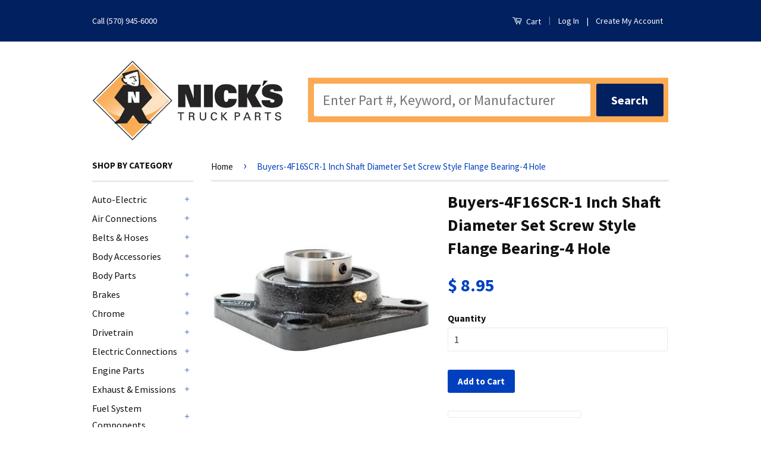

--- FILE ---
content_type: text/html; charset=utf-8
request_url: https://nickstruckparts.com/products/spreaderhardware-4f16scr-1-inch-shaft-diameter-set-screw-style-flange-bearing-4-hole
body_size: 28983
content:
<!doctype html>
<!--[if lt IE 7]><html class="no-js lt-ie9 lt-ie8 lt-ie7" lang="en"> <![endif]-->
<!--[if IE 7]><html class="no-js lt-ie9 lt-ie8" lang="en"> <![endif]-->
<!--[if IE 8]><html class="no-js lt-ie9" lang="en"> <![endif]-->
<!--[if IE 9 ]><html class="ie9 no-js"> <![endif]-->
<!--[if (gt IE 9)|!(IE)]><!--> <html class="no-js"> <!--<![endif]-->
<head>
  <meta name="google-site-verification" content="Z9TV3fL3Y-I_cm5oNqNPTSgoLTpy0j1-WlQSAbfKdig" />


  <!-- Basic page needs ================================================== -->
  <meta charset="utf-8">
  <meta http-equiv="X-UA-Compatible" content="IE=edge,chrome=1">

  
  <link rel="shortcut icon" href="//nickstruckparts.com/cdn/shop/t/9/assets/favicon.png?v=15962057451082845841524214647" type="image/png" />
  

  <!-- Title and description ================================================== -->
  <title>
  Buyers-4F16SCR-1 Inch Shaft Diameter Set Screw Style Flange Bearing-4  &ndash; Nick&#39;s Truck Parts
  </title>

  
  <meta name="description" content="4F16SCR - 1 Inch Shaft Diameter Set Screw Style Flange Bearing - 4 HoleMaintain smooth operation with easily greasable design.Durable one-piece cast iron housing increases bearing life.Easy installation even in tight places.Set screw design helps avoid shaft slippage.Buyers Products 2 Inch Set Screw Locking Flange Bear">
  

  <!-- Social Meta Tags ================================================== -->
  

  <meta property="og:type" content="product">
  <meta property="og:title" content="Buyers-4F16SCR-1 Inch Shaft Diameter Set Screw Style Flange Bearing-4 Hole">
  <meta property="og:url" content="https://nickstruckparts.com/products/spreaderhardware-4f16scr-1-inch-shaft-diameter-set-screw-style-flange-bearing-4-hole">
  
  <meta property="og:image" content="http://nickstruckparts.com/cdn/shop/products/buyers-4f16scr-1-inch-shaft-diameter-set-screw-style-flange-bearing-4-hole-spreader-hardware-products-nicks-truck-parts-656_grande.jpg?v=1744673949">
  <meta property="og:image:secure_url" content="https://nickstruckparts.com/cdn/shop/products/buyers-4f16scr-1-inch-shaft-diameter-set-screw-style-flange-bearing-4-hole-spreader-hardware-products-nicks-truck-parts-656_grande.jpg?v=1744673949">
  
  <meta property="og:price:amount" content="8.95">
  <meta property="og:price:currency" content="USD">



  <meta property="og:description" content="4F16SCR - 1 Inch Shaft Diameter Set Screw Style Flange Bearing - 4 HoleMaintain smooth operation with easily greasable design.Durable one-piece cast iron housing increases bearing life.Easy installation even in tight places.Set screw design helps avoid shaft slippage.Buyers Products 2 Inch Set Screw Locking Flange Bear">


<meta property="og:site_name" content="Nick&#39;s Truck Parts">




  <meta name="twitter:card" content="summary">



  <meta name="twitter:title" content="Buyers-4F16SCR-1 Inch Shaft Diameter Set Screw Style Flange Bearing-4 Hole">
  <meta name="twitter:description" content="4F16SCR - 1 Inch Shaft Diameter Set Screw Style Flange Bearing - 4 HoleMaintain smooth operation with easily greasable design.Durable one-piece cast iron housing increases bearing life.Easy installati">
  <meta name="twitter:image" content="https://nickstruckparts.com/cdn/shop/products/buyers-4f16scr-1-inch-shaft-diameter-set-screw-style-flange-bearing-4-hole-spreader-hardware-products-nicks-truck-parts-656_large.jpg?v=1744673949">
  <meta name="twitter:image:width" content="480">
  <meta name="twitter:image:height" content="480">



  <!-- Helpers ================================================== -->
  <link rel="canonical" href="https://nickstruckparts.com/products/spreaderhardware-4f16scr-1-inch-shaft-diameter-set-screw-style-flange-bearing-4-hole">
  <meta name="viewport" content="width=device-width,initial-scale=1">
  <meta name="theme-color" content="#0040bf">

  

  <!-- CSS ================================================== -->
  <link href="//nickstruckparts.com/cdn/shop/t/9/assets/timber.scss.css?v=150828514744694402911745934625" rel="stylesheet" type="text/css" media="all" />
  <link href="//nickstruckparts.com/cdn/shop/t/9/assets/theme.scss.css?v=176193151644101237171745934625" rel="stylesheet" type="text/css" media="all" />
  
  <script src="//cdnjs.cloudflare.com/ajax/libs/angular.js/1.0.3/angular.min.js" type="text/javascript"></script>
  <script src="//cdnjs.cloudflare.com/ajax/libs/URI.js/1.18.1/URI.min.js" type="text/javascript"></script>

<style type="text/css" media="screen">
/* Reconfigure.ca image sizes */

.grid-link__image img{

display: block;
max-width:150px;
max-height:75px;
width: auto;
height: auto;
}


a.grid-link {
	border-top: 1px solid #dedede;
	margin-bottom: 10px;
	padding: 10px;
}

</style>

  
  
  
  <link href="//fonts.googleapis.com/css?family=Source+Sans+Pro:400,700" rel="stylesheet" type="text/css" media="all" />


  



  <!-- Header hook for plugins ================================================== -->
  <script>window.performance && window.performance.mark && window.performance.mark('shopify.content_for_header.start');</script><meta name="google-site-verification" content="umhVVspAGcyYHxWst3nz5Bwmco7tXnSy6NCftUc7UnI">
<meta id="shopify-digital-wallet" name="shopify-digital-wallet" content="/12215064/digital_wallets/dialog">
<meta name="shopify-checkout-api-token" content="26101bb6ef39bb5f810adf035dc7cf1b">
<link rel="alternate" type="application/json+oembed" href="https://nickstruckparts.com/products/spreaderhardware-4f16scr-1-inch-shaft-diameter-set-screw-style-flange-bearing-4-hole.oembed">
<script async="async" src="/checkouts/internal/preloads.js?locale=en-US"></script>
<script id="shopify-features" type="application/json">{"accessToken":"26101bb6ef39bb5f810adf035dc7cf1b","betas":["rich-media-storefront-analytics"],"domain":"nickstruckparts.com","predictiveSearch":true,"shopId":12215064,"locale":"en"}</script>
<script>var Shopify = Shopify || {};
Shopify.shop = "nicks-truck-parts.myshopify.com";
Shopify.locale = "en";
Shopify.currency = {"active":"USD","rate":"1.0"};
Shopify.country = "US";
Shopify.theme = {"name":"Live Boost Custom","id":12287541344,"schema_name":null,"schema_version":null,"theme_store_id":null,"role":"main"};
Shopify.theme.handle = "null";
Shopify.theme.style = {"id":null,"handle":null};
Shopify.cdnHost = "nickstruckparts.com/cdn";
Shopify.routes = Shopify.routes || {};
Shopify.routes.root = "/";</script>
<script type="module">!function(o){(o.Shopify=o.Shopify||{}).modules=!0}(window);</script>
<script>!function(o){function n(){var o=[];function n(){o.push(Array.prototype.slice.apply(arguments))}return n.q=o,n}var t=o.Shopify=o.Shopify||{};t.loadFeatures=n(),t.autoloadFeatures=n()}(window);</script>
<script id="shop-js-analytics" type="application/json">{"pageType":"product"}</script>
<script defer="defer" async type="module" src="//nickstruckparts.com/cdn/shopifycloud/shop-js/modules/v2/client.init-shop-cart-sync_WVOgQShq.en.esm.js"></script>
<script defer="defer" async type="module" src="//nickstruckparts.com/cdn/shopifycloud/shop-js/modules/v2/chunk.common_C_13GLB1.esm.js"></script>
<script defer="defer" async type="module" src="//nickstruckparts.com/cdn/shopifycloud/shop-js/modules/v2/chunk.modal_CLfMGd0m.esm.js"></script>
<script type="module">
  await import("//nickstruckparts.com/cdn/shopifycloud/shop-js/modules/v2/client.init-shop-cart-sync_WVOgQShq.en.esm.js");
await import("//nickstruckparts.com/cdn/shopifycloud/shop-js/modules/v2/chunk.common_C_13GLB1.esm.js");
await import("//nickstruckparts.com/cdn/shopifycloud/shop-js/modules/v2/chunk.modal_CLfMGd0m.esm.js");

  window.Shopify.SignInWithShop?.initShopCartSync?.({"fedCMEnabled":true,"windoidEnabled":true});

</script>
<script>(function() {
  var isLoaded = false;
  function asyncLoad() {
    if (isLoaded) return;
    isLoaded = true;
    var urls = ["https:\/\/assets1.adroll.com\/shopify\/latest\/j\/shopify_rolling_bootstrap_v2.js?adroll_adv_id=MA5FR7UKBZH2DLJ5QH7Q6Z\u0026adroll_pix_id=ELYIL3MO6NFE7ANHBETLRG\u0026shop=nicks-truck-parts.myshopify.com"];
    for (var i = 0; i < urls.length; i++) {
      var s = document.createElement('script');
      s.type = 'text/javascript';
      s.async = true;
      s.src = urls[i];
      var x = document.getElementsByTagName('script')[0];
      x.parentNode.insertBefore(s, x);
    }
  };
  if(window.attachEvent) {
    window.attachEvent('onload', asyncLoad);
  } else {
    window.addEventListener('load', asyncLoad, false);
  }
})();</script>
<script id="__st">var __st={"a":12215064,"offset":-18000,"reqid":"9615bc60-780e-429e-9af4-2e77d442f55f-1769613264","pageurl":"nickstruckparts.com\/products\/spreaderhardware-4f16scr-1-inch-shaft-diameter-set-screw-style-flange-bearing-4-hole","u":"291308de5d2f","p":"product","rtyp":"product","rid":4296226177120};</script>
<script>window.ShopifyPaypalV4VisibilityTracking = true;</script>
<script id="captcha-bootstrap">!function(){'use strict';const t='contact',e='account',n='new_comment',o=[[t,t],['blogs',n],['comments',n],[t,'customer']],c=[[e,'customer_login'],[e,'guest_login'],[e,'recover_customer_password'],[e,'create_customer']],r=t=>t.map((([t,e])=>`form[action*='/${t}']:not([data-nocaptcha='true']) input[name='form_type'][value='${e}']`)).join(','),a=t=>()=>t?[...document.querySelectorAll(t)].map((t=>t.form)):[];function s(){const t=[...o],e=r(t);return a(e)}const i='password',u='form_key',d=['recaptcha-v3-token','g-recaptcha-response','h-captcha-response',i],f=()=>{try{return window.sessionStorage}catch{return}},m='__shopify_v',_=t=>t.elements[u];function p(t,e,n=!1){try{const o=window.sessionStorage,c=JSON.parse(o.getItem(e)),{data:r}=function(t){const{data:e,action:n}=t;return t[m]||n?{data:e,action:n}:{data:t,action:n}}(c);for(const[e,n]of Object.entries(r))t.elements[e]&&(t.elements[e].value=n);n&&o.removeItem(e)}catch(o){console.error('form repopulation failed',{error:o})}}const l='form_type',E='cptcha';function T(t){t.dataset[E]=!0}const w=window,h=w.document,L='Shopify',v='ce_forms',y='captcha';let A=!1;((t,e)=>{const n=(g='f06e6c50-85a8-45c8-87d0-21a2b65856fe',I='https://cdn.shopify.com/shopifycloud/storefront-forms-hcaptcha/ce_storefront_forms_captcha_hcaptcha.v1.5.2.iife.js',D={infoText:'Protected by hCaptcha',privacyText:'Privacy',termsText:'Terms'},(t,e,n)=>{const o=w[L][v],c=o.bindForm;if(c)return c(t,g,e,D).then(n);var r;o.q.push([[t,g,e,D],n]),r=I,A||(h.body.append(Object.assign(h.createElement('script'),{id:'captcha-provider',async:!0,src:r})),A=!0)});var g,I,D;w[L]=w[L]||{},w[L][v]=w[L][v]||{},w[L][v].q=[],w[L][y]=w[L][y]||{},w[L][y].protect=function(t,e){n(t,void 0,e),T(t)},Object.freeze(w[L][y]),function(t,e,n,w,h,L){const[v,y,A,g]=function(t,e,n){const i=e?o:[],u=t?c:[],d=[...i,...u],f=r(d),m=r(i),_=r(d.filter((([t,e])=>n.includes(e))));return[a(f),a(m),a(_),s()]}(w,h,L),I=t=>{const e=t.target;return e instanceof HTMLFormElement?e:e&&e.form},D=t=>v().includes(t);t.addEventListener('submit',(t=>{const e=I(t);if(!e)return;const n=D(e)&&!e.dataset.hcaptchaBound&&!e.dataset.recaptchaBound,o=_(e),c=g().includes(e)&&(!o||!o.value);(n||c)&&t.preventDefault(),c&&!n&&(function(t){try{if(!f())return;!function(t){const e=f();if(!e)return;const n=_(t);if(!n)return;const o=n.value;o&&e.removeItem(o)}(t);const e=Array.from(Array(32),(()=>Math.random().toString(36)[2])).join('');!function(t,e){_(t)||t.append(Object.assign(document.createElement('input'),{type:'hidden',name:u})),t.elements[u].value=e}(t,e),function(t,e){const n=f();if(!n)return;const o=[...t.querySelectorAll(`input[type='${i}']`)].map((({name:t})=>t)),c=[...d,...o],r={};for(const[a,s]of new FormData(t).entries())c.includes(a)||(r[a]=s);n.setItem(e,JSON.stringify({[m]:1,action:t.action,data:r}))}(t,e)}catch(e){console.error('failed to persist form',e)}}(e),e.submit())}));const S=(t,e)=>{t&&!t.dataset[E]&&(n(t,e.some((e=>e===t))),T(t))};for(const o of['focusin','change'])t.addEventListener(o,(t=>{const e=I(t);D(e)&&S(e,y())}));const B=e.get('form_key'),M=e.get(l),P=B&&M;t.addEventListener('DOMContentLoaded',(()=>{const t=y();if(P)for(const e of t)e.elements[l].value===M&&p(e,B);[...new Set([...A(),...v().filter((t=>'true'===t.dataset.shopifyCaptcha))])].forEach((e=>S(e,t)))}))}(h,new URLSearchParams(w.location.search),n,t,e,['guest_login'])})(!0,!0)}();</script>
<script integrity="sha256-4kQ18oKyAcykRKYeNunJcIwy7WH5gtpwJnB7kiuLZ1E=" data-source-attribution="shopify.loadfeatures" defer="defer" src="//nickstruckparts.com/cdn/shopifycloud/storefront/assets/storefront/load_feature-a0a9edcb.js" crossorigin="anonymous"></script>
<script data-source-attribution="shopify.dynamic_checkout.dynamic.init">var Shopify=Shopify||{};Shopify.PaymentButton=Shopify.PaymentButton||{isStorefrontPortableWallets:!0,init:function(){window.Shopify.PaymentButton.init=function(){};var t=document.createElement("script");t.src="https://nickstruckparts.com/cdn/shopifycloud/portable-wallets/latest/portable-wallets.en.js",t.type="module",document.head.appendChild(t)}};
</script>
<script data-source-attribution="shopify.dynamic_checkout.buyer_consent">
  function portableWalletsHideBuyerConsent(e){var t=document.getElementById("shopify-buyer-consent"),n=document.getElementById("shopify-subscription-policy-button");t&&n&&(t.classList.add("hidden"),t.setAttribute("aria-hidden","true"),n.removeEventListener("click",e))}function portableWalletsShowBuyerConsent(e){var t=document.getElementById("shopify-buyer-consent"),n=document.getElementById("shopify-subscription-policy-button");t&&n&&(t.classList.remove("hidden"),t.removeAttribute("aria-hidden"),n.addEventListener("click",e))}window.Shopify?.PaymentButton&&(window.Shopify.PaymentButton.hideBuyerConsent=portableWalletsHideBuyerConsent,window.Shopify.PaymentButton.showBuyerConsent=portableWalletsShowBuyerConsent);
</script>
<script data-source-attribution="shopify.dynamic_checkout.cart.bootstrap">document.addEventListener("DOMContentLoaded",(function(){function t(){return document.querySelector("shopify-accelerated-checkout-cart, shopify-accelerated-checkout")}if(t())Shopify.PaymentButton.init();else{new MutationObserver((function(e,n){t()&&(Shopify.PaymentButton.init(),n.disconnect())})).observe(document.body,{childList:!0,subtree:!0})}}));
</script>
<link id="shopify-accelerated-checkout-styles" rel="stylesheet" media="screen" href="https://nickstruckparts.com/cdn/shopifycloud/portable-wallets/latest/accelerated-checkout-backwards-compat.css" crossorigin="anonymous">
<style id="shopify-accelerated-checkout-cart">
        #shopify-buyer-consent {
  margin-top: 1em;
  display: inline-block;
  width: 100%;
}

#shopify-buyer-consent.hidden {
  display: none;
}

#shopify-subscription-policy-button {
  background: none;
  border: none;
  padding: 0;
  text-decoration: underline;
  font-size: inherit;
  cursor: pointer;
}

#shopify-subscription-policy-button::before {
  box-shadow: none;
}

      </style>

<script>window.performance && window.performance.mark && window.performance.mark('shopify.content_for_header.end');</script>

  

<!--[if lt IE 9]>
<script src="//cdnjs.cloudflare.com/ajax/libs/html5shiv/3.7.2/html5shiv.min.js" type="text/javascript"></script>
<script src="//nickstruckparts.com/cdn/shop/t/9/assets/respond.min.js?v=52248677837542619231524214650" type="text/javascript"></script>
<link href="//nickstruckparts.com/cdn/shop/t/9/assets/respond-proxy.html" id="respond-proxy" rel="respond-proxy" />
<link href="//nickstruckparts.com/search?q=f00e1cdf3e636d8649a80a123f0a83d0" id="respond-redirect" rel="respond-redirect" />
<script src="//nickstruckparts.com/search?q=f00e1cdf3e636d8649a80a123f0a83d0" type="text/javascript"></script>
<![endif]-->



  <script src="//ajax.googleapis.com/ajax/libs/jquery/1.11.0/jquery.min.js" type="text/javascript"></script>
  <script src="//nickstruckparts.com/cdn/shop/t/9/assets/modernizr.min.js?v=26620055551102246001524214649" type="text/javascript"></script>

  
  
<meta name="revisit-after" content="14 days">


<!--begin-bc-sf-filter-css-->
  <link href="//nickstruckparts.com/cdn/shop/t/9/assets/bc-sf-filter.css?v=131659992342959420611529663572" rel="stylesheet" type="text/css" media="all" />
<!--end-bc-sf-filter-css-->
<link href="https://monorail-edge.shopifysvc.com" rel="dns-prefetch">
<script>(function(){if ("sendBeacon" in navigator && "performance" in window) {try {var session_token_from_headers = performance.getEntriesByType('navigation')[0].serverTiming.find(x => x.name == '_s').description;} catch {var session_token_from_headers = undefined;}var session_cookie_matches = document.cookie.match(/_shopify_s=([^;]*)/);var session_token_from_cookie = session_cookie_matches && session_cookie_matches.length === 2 ? session_cookie_matches[1] : "";var session_token = session_token_from_headers || session_token_from_cookie || "";function handle_abandonment_event(e) {var entries = performance.getEntries().filter(function(entry) {return /monorail-edge.shopifysvc.com/.test(entry.name);});if (!window.abandonment_tracked && entries.length === 0) {window.abandonment_tracked = true;var currentMs = Date.now();var navigation_start = performance.timing.navigationStart;var payload = {shop_id: 12215064,url: window.location.href,navigation_start,duration: currentMs - navigation_start,session_token,page_type: "product"};window.navigator.sendBeacon("https://monorail-edge.shopifysvc.com/v1/produce", JSON.stringify({schema_id: "online_store_buyer_site_abandonment/1.1",payload: payload,metadata: {event_created_at_ms: currentMs,event_sent_at_ms: currentMs}}));}}window.addEventListener('pagehide', handle_abandonment_event);}}());</script>
<script id="web-pixels-manager-setup">(function e(e,d,r,n,o){if(void 0===o&&(o={}),!Boolean(null===(a=null===(i=window.Shopify)||void 0===i?void 0:i.analytics)||void 0===a?void 0:a.replayQueue)){var i,a;window.Shopify=window.Shopify||{};var t=window.Shopify;t.analytics=t.analytics||{};var s=t.analytics;s.replayQueue=[],s.publish=function(e,d,r){return s.replayQueue.push([e,d,r]),!0};try{self.performance.mark("wpm:start")}catch(e){}var l=function(){var e={modern:/Edge?\/(1{2}[4-9]|1[2-9]\d|[2-9]\d{2}|\d{4,})\.\d+(\.\d+|)|Firefox\/(1{2}[4-9]|1[2-9]\d|[2-9]\d{2}|\d{4,})\.\d+(\.\d+|)|Chrom(ium|e)\/(9{2}|\d{3,})\.\d+(\.\d+|)|(Maci|X1{2}).+ Version\/(15\.\d+|(1[6-9]|[2-9]\d|\d{3,})\.\d+)([,.]\d+|)( \(\w+\)|)( Mobile\/\w+|) Safari\/|Chrome.+OPR\/(9{2}|\d{3,})\.\d+\.\d+|(CPU[ +]OS|iPhone[ +]OS|CPU[ +]iPhone|CPU IPhone OS|CPU iPad OS)[ +]+(15[._]\d+|(1[6-9]|[2-9]\d|\d{3,})[._]\d+)([._]\d+|)|Android:?[ /-](13[3-9]|1[4-9]\d|[2-9]\d{2}|\d{4,})(\.\d+|)(\.\d+|)|Android.+Firefox\/(13[5-9]|1[4-9]\d|[2-9]\d{2}|\d{4,})\.\d+(\.\d+|)|Android.+Chrom(ium|e)\/(13[3-9]|1[4-9]\d|[2-9]\d{2}|\d{4,})\.\d+(\.\d+|)|SamsungBrowser\/([2-9]\d|\d{3,})\.\d+/,legacy:/Edge?\/(1[6-9]|[2-9]\d|\d{3,})\.\d+(\.\d+|)|Firefox\/(5[4-9]|[6-9]\d|\d{3,})\.\d+(\.\d+|)|Chrom(ium|e)\/(5[1-9]|[6-9]\d|\d{3,})\.\d+(\.\d+|)([\d.]+$|.*Safari\/(?![\d.]+ Edge\/[\d.]+$))|(Maci|X1{2}).+ Version\/(10\.\d+|(1[1-9]|[2-9]\d|\d{3,})\.\d+)([,.]\d+|)( \(\w+\)|)( Mobile\/\w+|) Safari\/|Chrome.+OPR\/(3[89]|[4-9]\d|\d{3,})\.\d+\.\d+|(CPU[ +]OS|iPhone[ +]OS|CPU[ +]iPhone|CPU IPhone OS|CPU iPad OS)[ +]+(10[._]\d+|(1[1-9]|[2-9]\d|\d{3,})[._]\d+)([._]\d+|)|Android:?[ /-](13[3-9]|1[4-9]\d|[2-9]\d{2}|\d{4,})(\.\d+|)(\.\d+|)|Mobile Safari.+OPR\/([89]\d|\d{3,})\.\d+\.\d+|Android.+Firefox\/(13[5-9]|1[4-9]\d|[2-9]\d{2}|\d{4,})\.\d+(\.\d+|)|Android.+Chrom(ium|e)\/(13[3-9]|1[4-9]\d|[2-9]\d{2}|\d{4,})\.\d+(\.\d+|)|Android.+(UC? ?Browser|UCWEB|U3)[ /]?(15\.([5-9]|\d{2,})|(1[6-9]|[2-9]\d|\d{3,})\.\d+)\.\d+|SamsungBrowser\/(5\.\d+|([6-9]|\d{2,})\.\d+)|Android.+MQ{2}Browser\/(14(\.(9|\d{2,})|)|(1[5-9]|[2-9]\d|\d{3,})(\.\d+|))(\.\d+|)|K[Aa][Ii]OS\/(3\.\d+|([4-9]|\d{2,})\.\d+)(\.\d+|)/},d=e.modern,r=e.legacy,n=navigator.userAgent;return n.match(d)?"modern":n.match(r)?"legacy":"unknown"}(),u="modern"===l?"modern":"legacy",c=(null!=n?n:{modern:"",legacy:""})[u],f=function(e){return[e.baseUrl,"/wpm","/b",e.hashVersion,"modern"===e.buildTarget?"m":"l",".js"].join("")}({baseUrl:d,hashVersion:r,buildTarget:u}),m=function(e){var d=e.version,r=e.bundleTarget,n=e.surface,o=e.pageUrl,i=e.monorailEndpoint;return{emit:function(e){var a=e.status,t=e.errorMsg,s=(new Date).getTime(),l=JSON.stringify({metadata:{event_sent_at_ms:s},events:[{schema_id:"web_pixels_manager_load/3.1",payload:{version:d,bundle_target:r,page_url:o,status:a,surface:n,error_msg:t},metadata:{event_created_at_ms:s}}]});if(!i)return console&&console.warn&&console.warn("[Web Pixels Manager] No Monorail endpoint provided, skipping logging."),!1;try{return self.navigator.sendBeacon.bind(self.navigator)(i,l)}catch(e){}var u=new XMLHttpRequest;try{return u.open("POST",i,!0),u.setRequestHeader("Content-Type","text/plain"),u.send(l),!0}catch(e){return console&&console.warn&&console.warn("[Web Pixels Manager] Got an unhandled error while logging to Monorail."),!1}}}}({version:r,bundleTarget:l,surface:e.surface,pageUrl:self.location.href,monorailEndpoint:e.monorailEndpoint});try{o.browserTarget=l,function(e){var d=e.src,r=e.async,n=void 0===r||r,o=e.onload,i=e.onerror,a=e.sri,t=e.scriptDataAttributes,s=void 0===t?{}:t,l=document.createElement("script"),u=document.querySelector("head"),c=document.querySelector("body");if(l.async=n,l.src=d,a&&(l.integrity=a,l.crossOrigin="anonymous"),s)for(var f in s)if(Object.prototype.hasOwnProperty.call(s,f))try{l.dataset[f]=s[f]}catch(e){}if(o&&l.addEventListener("load",o),i&&l.addEventListener("error",i),u)u.appendChild(l);else{if(!c)throw new Error("Did not find a head or body element to append the script");c.appendChild(l)}}({src:f,async:!0,onload:function(){if(!function(){var e,d;return Boolean(null===(d=null===(e=window.Shopify)||void 0===e?void 0:e.analytics)||void 0===d?void 0:d.initialized)}()){var d=window.webPixelsManager.init(e)||void 0;if(d){var r=window.Shopify.analytics;r.replayQueue.forEach((function(e){var r=e[0],n=e[1],o=e[2];d.publishCustomEvent(r,n,o)})),r.replayQueue=[],r.publish=d.publishCustomEvent,r.visitor=d.visitor,r.initialized=!0}}},onerror:function(){return m.emit({status:"failed",errorMsg:"".concat(f," has failed to load")})},sri:function(e){var d=/^sha384-[A-Za-z0-9+/=]+$/;return"string"==typeof e&&d.test(e)}(c)?c:"",scriptDataAttributes:o}),m.emit({status:"loading"})}catch(e){m.emit({status:"failed",errorMsg:(null==e?void 0:e.message)||"Unknown error"})}}})({shopId: 12215064,storefrontBaseUrl: "https://nickstruckparts.com",extensionsBaseUrl: "https://extensions.shopifycdn.com/cdn/shopifycloud/web-pixels-manager",monorailEndpoint: "https://monorail-edge.shopifysvc.com/unstable/produce_batch",surface: "storefront-renderer",enabledBetaFlags: ["2dca8a86"],webPixelsConfigList: [{"id":"477561006","configuration":"{\"config\":\"{\\\"google_tag_ids\\\":[\\\"G-DW7N7JT66D\\\"],\\\"target_country\\\":\\\"US\\\",\\\"gtag_events\\\":[{\\\"type\\\":\\\"begin_checkout\\\",\\\"action_label\\\":\\\"G-DW7N7JT66D\\\"},{\\\"type\\\":\\\"search\\\",\\\"action_label\\\":\\\"G-DW7N7JT66D\\\"},{\\\"type\\\":\\\"view_item\\\",\\\"action_label\\\":\\\"G-DW7N7JT66D\\\"},{\\\"type\\\":\\\"purchase\\\",\\\"action_label\\\":\\\"G-DW7N7JT66D\\\"},{\\\"type\\\":\\\"page_view\\\",\\\"action_label\\\":\\\"G-DW7N7JT66D\\\"},{\\\"type\\\":\\\"add_payment_info\\\",\\\"action_label\\\":\\\"G-DW7N7JT66D\\\"},{\\\"type\\\":\\\"add_to_cart\\\",\\\"action_label\\\":\\\"G-DW7N7JT66D\\\"}],\\\"enable_monitoring_mode\\\":false}\"}","eventPayloadVersion":"v1","runtimeContext":"OPEN","scriptVersion":"b2a88bafab3e21179ed38636efcd8a93","type":"APP","apiClientId":1780363,"privacyPurposes":[],"dataSharingAdjustments":{"protectedCustomerApprovalScopes":["read_customer_address","read_customer_email","read_customer_name","read_customer_personal_data","read_customer_phone"]}},{"id":"53706926","eventPayloadVersion":"v1","runtimeContext":"LAX","scriptVersion":"1","type":"CUSTOM","privacyPurposes":["MARKETING"],"name":"Meta pixel (migrated)"},{"id":"shopify-app-pixel","configuration":"{}","eventPayloadVersion":"v1","runtimeContext":"STRICT","scriptVersion":"0450","apiClientId":"shopify-pixel","type":"APP","privacyPurposes":["ANALYTICS","MARKETING"]},{"id":"shopify-custom-pixel","eventPayloadVersion":"v1","runtimeContext":"LAX","scriptVersion":"0450","apiClientId":"shopify-pixel","type":"CUSTOM","privacyPurposes":["ANALYTICS","MARKETING"]}],isMerchantRequest: false,initData: {"shop":{"name":"Nick's Truck Parts","paymentSettings":{"currencyCode":"USD"},"myshopifyDomain":"nicks-truck-parts.myshopify.com","countryCode":"US","storefrontUrl":"https:\/\/nickstruckparts.com"},"customer":null,"cart":null,"checkout":null,"productVariants":[{"price":{"amount":8.95,"currencyCode":"USD"},"product":{"title":"Buyers-4F16SCR-1 Inch Shaft Diameter Set Screw Style Flange Bearing-4 Hole","vendor":"Buyers Products","id":"4296226177120","untranslatedTitle":"Buyers-4F16SCR-1 Inch Shaft Diameter Set Screw Style Flange Bearing-4 Hole","url":"\/products\/spreaderhardware-4f16scr-1-inch-shaft-diameter-set-screw-style-flange-bearing-4-hole","type":"Bearing"},"id":"30927727427680","image":{"src":"\/\/nickstruckparts.com\/cdn\/shop\/products\/buyers-4f16scr-1-inch-shaft-diameter-set-screw-style-flange-bearing-4-hole-spreader-hardware-products-nicks-truck-parts-656.jpg?v=1744673949"},"sku":"4F16SCR","title":"Default Title","untranslatedTitle":"Default Title"}],"purchasingCompany":null},},"https://nickstruckparts.com/cdn","fcfee988w5aeb613cpc8e4bc33m6693e112",{"modern":"","legacy":""},{"shopId":"12215064","storefrontBaseUrl":"https:\/\/nickstruckparts.com","extensionBaseUrl":"https:\/\/extensions.shopifycdn.com\/cdn\/shopifycloud\/web-pixels-manager","surface":"storefront-renderer","enabledBetaFlags":"[\"2dca8a86\"]","isMerchantRequest":"false","hashVersion":"fcfee988w5aeb613cpc8e4bc33m6693e112","publish":"custom","events":"[[\"page_viewed\",{}],[\"product_viewed\",{\"productVariant\":{\"price\":{\"amount\":8.95,\"currencyCode\":\"USD\"},\"product\":{\"title\":\"Buyers-4F16SCR-1 Inch Shaft Diameter Set Screw Style Flange Bearing-4 Hole\",\"vendor\":\"Buyers Products\",\"id\":\"4296226177120\",\"untranslatedTitle\":\"Buyers-4F16SCR-1 Inch Shaft Diameter Set Screw Style Flange Bearing-4 Hole\",\"url\":\"\/products\/spreaderhardware-4f16scr-1-inch-shaft-diameter-set-screw-style-flange-bearing-4-hole\",\"type\":\"Bearing\"},\"id\":\"30927727427680\",\"image\":{\"src\":\"\/\/nickstruckparts.com\/cdn\/shop\/products\/buyers-4f16scr-1-inch-shaft-diameter-set-screw-style-flange-bearing-4-hole-spreader-hardware-products-nicks-truck-parts-656.jpg?v=1744673949\"},\"sku\":\"4F16SCR\",\"title\":\"Default Title\",\"untranslatedTitle\":\"Default Title\"}}]]"});</script><script>
  window.ShopifyAnalytics = window.ShopifyAnalytics || {};
  window.ShopifyAnalytics.meta = window.ShopifyAnalytics.meta || {};
  window.ShopifyAnalytics.meta.currency = 'USD';
  var meta = {"product":{"id":4296226177120,"gid":"gid:\/\/shopify\/Product\/4296226177120","vendor":"Buyers Products","type":"Bearing","handle":"spreaderhardware-4f16scr-1-inch-shaft-diameter-set-screw-style-flange-bearing-4-hole","variants":[{"id":30927727427680,"price":895,"name":"Buyers-4F16SCR-1 Inch Shaft Diameter Set Screw Style Flange Bearing-4 Hole","public_title":null,"sku":"4F16SCR"}],"remote":false},"page":{"pageType":"product","resourceType":"product","resourceId":4296226177120,"requestId":"9615bc60-780e-429e-9af4-2e77d442f55f-1769613264"}};
  for (var attr in meta) {
    window.ShopifyAnalytics.meta[attr] = meta[attr];
  }
</script>
<script class="analytics">
  (function () {
    var customDocumentWrite = function(content) {
      var jquery = null;

      if (window.jQuery) {
        jquery = window.jQuery;
      } else if (window.Checkout && window.Checkout.$) {
        jquery = window.Checkout.$;
      }

      if (jquery) {
        jquery('body').append(content);
      }
    };

    var hasLoggedConversion = function(token) {
      if (token) {
        return document.cookie.indexOf('loggedConversion=' + token) !== -1;
      }
      return false;
    }

    var setCookieIfConversion = function(token) {
      if (token) {
        var twoMonthsFromNow = new Date(Date.now());
        twoMonthsFromNow.setMonth(twoMonthsFromNow.getMonth() + 2);

        document.cookie = 'loggedConversion=' + token + '; expires=' + twoMonthsFromNow;
      }
    }

    var trekkie = window.ShopifyAnalytics.lib = window.trekkie = window.trekkie || [];
    if (trekkie.integrations) {
      return;
    }
    trekkie.methods = [
      'identify',
      'page',
      'ready',
      'track',
      'trackForm',
      'trackLink'
    ];
    trekkie.factory = function(method) {
      return function() {
        var args = Array.prototype.slice.call(arguments);
        args.unshift(method);
        trekkie.push(args);
        return trekkie;
      };
    };
    for (var i = 0; i < trekkie.methods.length; i++) {
      var key = trekkie.methods[i];
      trekkie[key] = trekkie.factory(key);
    }
    trekkie.load = function(config) {
      trekkie.config = config || {};
      trekkie.config.initialDocumentCookie = document.cookie;
      var first = document.getElementsByTagName('script')[0];
      var script = document.createElement('script');
      script.type = 'text/javascript';
      script.onerror = function(e) {
        var scriptFallback = document.createElement('script');
        scriptFallback.type = 'text/javascript';
        scriptFallback.onerror = function(error) {
                var Monorail = {
      produce: function produce(monorailDomain, schemaId, payload) {
        var currentMs = new Date().getTime();
        var event = {
          schema_id: schemaId,
          payload: payload,
          metadata: {
            event_created_at_ms: currentMs,
            event_sent_at_ms: currentMs
          }
        };
        return Monorail.sendRequest("https://" + monorailDomain + "/v1/produce", JSON.stringify(event));
      },
      sendRequest: function sendRequest(endpointUrl, payload) {
        // Try the sendBeacon API
        if (window && window.navigator && typeof window.navigator.sendBeacon === 'function' && typeof window.Blob === 'function' && !Monorail.isIos12()) {
          var blobData = new window.Blob([payload], {
            type: 'text/plain'
          });

          if (window.navigator.sendBeacon(endpointUrl, blobData)) {
            return true;
          } // sendBeacon was not successful

        } // XHR beacon

        var xhr = new XMLHttpRequest();

        try {
          xhr.open('POST', endpointUrl);
          xhr.setRequestHeader('Content-Type', 'text/plain');
          xhr.send(payload);
        } catch (e) {
          console.log(e);
        }

        return false;
      },
      isIos12: function isIos12() {
        return window.navigator.userAgent.lastIndexOf('iPhone; CPU iPhone OS 12_') !== -1 || window.navigator.userAgent.lastIndexOf('iPad; CPU OS 12_') !== -1;
      }
    };
    Monorail.produce('monorail-edge.shopifysvc.com',
      'trekkie_storefront_load_errors/1.1',
      {shop_id: 12215064,
      theme_id: 12287541344,
      app_name: "storefront",
      context_url: window.location.href,
      source_url: "//nickstruckparts.com/cdn/s/trekkie.storefront.a804e9514e4efded663580eddd6991fcc12b5451.min.js"});

        };
        scriptFallback.async = true;
        scriptFallback.src = '//nickstruckparts.com/cdn/s/trekkie.storefront.a804e9514e4efded663580eddd6991fcc12b5451.min.js';
        first.parentNode.insertBefore(scriptFallback, first);
      };
      script.async = true;
      script.src = '//nickstruckparts.com/cdn/s/trekkie.storefront.a804e9514e4efded663580eddd6991fcc12b5451.min.js';
      first.parentNode.insertBefore(script, first);
    };
    trekkie.load(
      {"Trekkie":{"appName":"storefront","development":false,"defaultAttributes":{"shopId":12215064,"isMerchantRequest":null,"themeId":12287541344,"themeCityHash":"3820572296147018732","contentLanguage":"en","currency":"USD","eventMetadataId":"cd704a97-b99d-47bb-97e3-d29f4e60d1ea"},"isServerSideCookieWritingEnabled":true,"monorailRegion":"shop_domain","enabledBetaFlags":["65f19447","b5387b81"]},"Session Attribution":{},"S2S":{"facebookCapiEnabled":false,"source":"trekkie-storefront-renderer","apiClientId":580111}}
    );

    var loaded = false;
    trekkie.ready(function() {
      if (loaded) return;
      loaded = true;

      window.ShopifyAnalytics.lib = window.trekkie;

      var originalDocumentWrite = document.write;
      document.write = customDocumentWrite;
      try { window.ShopifyAnalytics.merchantGoogleAnalytics.call(this); } catch(error) {};
      document.write = originalDocumentWrite;

      window.ShopifyAnalytics.lib.page(null,{"pageType":"product","resourceType":"product","resourceId":4296226177120,"requestId":"9615bc60-780e-429e-9af4-2e77d442f55f-1769613264","shopifyEmitted":true});

      var match = window.location.pathname.match(/checkouts\/(.+)\/(thank_you|post_purchase)/)
      var token = match? match[1]: undefined;
      if (!hasLoggedConversion(token)) {
        setCookieIfConversion(token);
        window.ShopifyAnalytics.lib.track("Viewed Product",{"currency":"USD","variantId":30927727427680,"productId":4296226177120,"productGid":"gid:\/\/shopify\/Product\/4296226177120","name":"Buyers-4F16SCR-1 Inch Shaft Diameter Set Screw Style Flange Bearing-4 Hole","price":"8.95","sku":"4F16SCR","brand":"Buyers Products","variant":null,"category":"Bearing","nonInteraction":true,"remote":false},undefined,undefined,{"shopifyEmitted":true});
      window.ShopifyAnalytics.lib.track("monorail:\/\/trekkie_storefront_viewed_product\/1.1",{"currency":"USD","variantId":30927727427680,"productId":4296226177120,"productGid":"gid:\/\/shopify\/Product\/4296226177120","name":"Buyers-4F16SCR-1 Inch Shaft Diameter Set Screw Style Flange Bearing-4 Hole","price":"8.95","sku":"4F16SCR","brand":"Buyers Products","variant":null,"category":"Bearing","nonInteraction":true,"remote":false,"referer":"https:\/\/nickstruckparts.com\/products\/spreaderhardware-4f16scr-1-inch-shaft-diameter-set-screw-style-flange-bearing-4-hole"});
      }
    });


        var eventsListenerScript = document.createElement('script');
        eventsListenerScript.async = true;
        eventsListenerScript.src = "//nickstruckparts.com/cdn/shopifycloud/storefront/assets/shop_events_listener-3da45d37.js";
        document.getElementsByTagName('head')[0].appendChild(eventsListenerScript);

})();</script>
  <script>
  if (!window.ga || (window.ga && typeof window.ga !== 'function')) {
    window.ga = function ga() {
      (window.ga.q = window.ga.q || []).push(arguments);
      if (window.Shopify && window.Shopify.analytics && typeof window.Shopify.analytics.publish === 'function') {
        window.Shopify.analytics.publish("ga_stub_called", {}, {sendTo: "google_osp_migration"});
      }
      console.error("Shopify's Google Analytics stub called with:", Array.from(arguments), "\nSee https://help.shopify.com/manual/promoting-marketing/pixels/pixel-migration#google for more information.");
    };
    if (window.Shopify && window.Shopify.analytics && typeof window.Shopify.analytics.publish === 'function') {
      window.Shopify.analytics.publish("ga_stub_initialized", {}, {sendTo: "google_osp_migration"});
    }
  }
</script>
<script
  defer
  src="https://nickstruckparts.com/cdn/shopifycloud/perf-kit/shopify-perf-kit-3.1.0.min.js"
  data-application="storefront-renderer"
  data-shop-id="12215064"
  data-render-region="gcp-us-east1"
  data-page-type="product"
  data-theme-instance-id="12287541344"
  data-theme-name=""
  data-theme-version=""
  data-monorail-region="shop_domain"
  data-resource-timing-sampling-rate="10"
  data-shs="true"
  data-shs-beacon="true"
  data-shs-export-with-fetch="true"
  data-shs-logs-sample-rate="1"
  data-shs-beacon-endpoint="https://nickstruckparts.com/api/collect"
></script>
</head>

<body id="buyers-4f16scr-1-inch-shaft-diameter-set-screw-style-flange-bearing-4" class="template-product" >

 
  <div class="header-bar">
  <div class="wrapper medium-down--hide">
    <div class="large--display-table">
      <div class="header-bar__left large--display-table-cell">
        
          <div class="header-bar__module header-bar__message">
            Call (570) 945-6000
          </div>
        
      </div>

      <div class="header-bar__right large--display-table-cell">
        <div class="header-bar__module">
          <a href="/cart" class="cart-toggle">
            <span class="icon icon-cart header-bar__cart-icon" aria-hidden="true"></span>
            Cart
            <span class="cart-count header-bar__cart-count hidden-count">0</span>
          </a>
        </div>

        
          <span class="header-bar__sep" aria-hidden="true">|</span>
          <ul class="header-bar__module header-bar__module--list">
            
<table style="border:none;" cellpadding="0" cellspacing="0">
  <tr>
    <td valign="middle" style="border:0px; padding:15px 0px 0px 0px;">
            <a href="/account/login" id="customer_login_link">Log In</a>
    </td>
    <td valign="middle" style="border:0px; padding:15px 10px 0px 10px !important;">
      &nbsp;|&nbsp;&nbsp;&nbsp;&nbsp;<a href="/account/register">Create My Account</a>
    </td>
  </tr>
            </table>
             
                
            
          </ul>
        
        
        

      </div>
    </div>
  </div>
  <div class="wrapper large--hide">
    <button type="button" class="mobile-nav-trigger" id="MobileNavTrigger">
      <span class="icon icon-hamburger" aria-hidden="true"></span>
      Menu
    </button>
    <a href="/cart" class="cart-toggle mobile-cart-toggle">
      <span class="icon icon-cart header-bar__cart-icon" aria-hidden="true"></span>
      Cart <span class="cart-count hidden-count">0</span>
    </a>
  </div>
  <ul id="MobileNav" class="mobile-nav large--hide">
  
  
  
  <li class="mobile-nav__link" aria-haspopup="true">
    
      <a href="/pages/search-for-truck-parts" class="mobile-nav">
        SEARCH
      </a>
    
  </li>
  
  
  <li class="mobile-nav__link" aria-haspopup="true">
    
      <a href="/pages/search-for-truck-parts" class="mobile-nav__sublist-trigger">
        SHOP BY CATEGORY
        <span class="icon-fallback-text mobile-nav__sublist-expand">
  <span class="icon icon-plus" aria-hidden="true"></span>
  <span class="fallback-text">+</span>
</span>
<span class="icon-fallback-text mobile-nav__sublist-contract">
  <span class="icon icon-minus" aria-hidden="true"></span>
  <span class="fallback-text">-</span>
</span>
      </a>
      <ul class="mobile-nav__sublist">  
        
          <li class="mobile-nav__sublist-link">
            <a href="/pages/auto-electric">Auto-Electric</a>
          </li>
        
          <li class="mobile-nav__sublist-link">
            <a href="/pages/air-connections">Air Connections</a>
          </li>
        
          <li class="mobile-nav__sublist-link">
            <a href="/pages/belts-hoses">Belts & Hoses</a>
          </li>
        
          <li class="mobile-nav__sublist-link">
            <a href="/pages/body-accessories">Body Accessories</a>
          </li>
        
          <li class="mobile-nav__sublist-link">
            <a href="/pages/body-parts">Body Parts</a>
          </li>
        
          <li class="mobile-nav__sublist-link">
            <a href="/pages/brakes">Brakes</a>
          </li>
        
          <li class="mobile-nav__sublist-link">
            <a href="/pages/chrome">Chrome</a>
          </li>
        
          <li class="mobile-nav__sublist-link">
            <a href="/pages/drivetrain">Drivetrain</a>
          </li>
        
          <li class="mobile-nav__sublist-link">
            <a href="/pages/electric-connections">Electric Connections</a>
          </li>
        
          <li class="mobile-nav__sublist-link">
            <a href="/pages/engine-parts">Engine Parts</a>
          </li>
        
          <li class="mobile-nav__sublist-link">
            <a href="/pages/exhaust-emissions">Exhaust & Emissions</a>
          </li>
        
          <li class="mobile-nav__sublist-link">
            <a href="/pages/fuel-system-components">Fuel System Components</a>
          </li>
        
          <li class="mobile-nav__sublist-link">
            <a href="/collections/dpf-filters">Filters</a>
          </li>
        
          <li class="mobile-nav__sublist-link">
            <a href="/pages/hardware">Hardware</a>
          </li>
        
          <li class="mobile-nav__sublist-link">
            <a href="/pages/heating-cooling">Heating & Cooling</a>
          </li>
        
          <li class="mobile-nav__sublist-link">
            <a href="/pages/landscaping">Landscaping</a>
          </li>
        
          <li class="mobile-nav__sublist-link">
            <a href="/pages/lighting">Lighting</a>
          </li>
        
          <li class="mobile-nav__sublist-link">
            <a href="/pages/pto-driveline-parts">PTO Driveline Parts</a>
          </li>
        
          <li class="mobile-nav__sublist-link">
            <a href="/pages/hydraulics">Hydraulics</a>
          </li>
        
          <li class="mobile-nav__sublist-link">
            <a href="/pages/snow-equipment">Snow Equipment</a>
          </li>
        
          <li class="mobile-nav__sublist-link">
            <a href="/pages/steering">Steering</a>
          </li>
        
          <li class="mobile-nav__sublist-link">
            <a href="/pages/suspension">Suspension</a>
          </li>
        
          <li class="mobile-nav__sublist-link">
            <a href="/pages/towing-cargo">Towing & Cargo</a>
          </li>
        
          <li class="mobile-nav__sublist-link">
            <a href="/pages/trailer-connections">Trailer Connections</a>
          </li>
        
          <li class="mobile-nav__sublist-link">
            <a href="/pages/utility-trailer-parts">Utility Trailer Parts</a>
          </li>
        
          <li class="mobile-nav__sublist-link">
            <a href="/pages/pickup-trucks">Pickup Trucks</a>
          </li>
        
          <li class="mobile-nav__sublist-link">
            <a href="/pages/wheel-end">Wheel-End</a>
          </li>
        
          <li class="mobile-nav__sublist-link">
            <a href="/pages/miscellaneous-items">Miscellaneous Items</a>
          </li>
        
      </ul>
    
  </li>
  
  
  <li class="mobile-nav__link" aria-haspopup="true">
    
      <a href="/pages/faq" class="mobile-nav">
        FAQ
      </a>
    
  </li>
  
  
  <li class="mobile-nav__link" aria-haspopup="true">
    
      <a href="/pages/about" class="mobile-nav">
        ABOUT
      </a>
    
  </li>
  
  
  <li class="mobile-nav__link" aria-haspopup="true">
    
      <a href="/pages/contact-us" class="mobile-nav">
        CONTACT
      </a>
    
  </li>
  
  
    
      
      
      
      
      
        <li class="mobile-nav__link" aria-haspopup="true">
  <a href="#" class="mobile-nav__sublist-trigger">
    Shop By Category
    <span class="icon-fallback-text mobile-nav__sublist-expand">
  <span class="icon icon-plus" aria-hidden="true"></span>
  <span class="fallback-text">+</span>
</span>
<span class="icon-fallback-text mobile-nav__sublist-contract">
  <span class="icon icon-minus" aria-hidden="true"></span>
  <span class="fallback-text">-</span>
</span>
  </a>
  <ul class="mobile-nav__sublist">
  
    
      
      
        <li class="mobile-nav__sublist-link" aria-haspopup="true">
          <a href="/pages/auto-electric" class="mobile-nav__sublist-trigger">
            Auto-Electric
            <span class="icon-fallback-text mobile-nav__sublist-expand">
  <span class="icon icon-plus" aria-hidden="true"></span>
  <span class="fallback-text">+</span>
</span>
<span class="icon-fallback-text mobile-nav__sublist-contract">
  <span class="icon icon-minus" aria-hidden="true"></span>
  <span class="fallback-text">-</span>
</span>
          </a>
          <ul class="mobile-nav__sublist">
            
              <li class="mobile-nav__sublist-link">
                <a href="/collections/relays-flashers">Relays &amp; Flashers</a>
              </li>
            
              <li class="mobile-nav__sublist-link">
                <a href="/collections/alternators">Alternators</a>
              </li>
            
              <li class="mobile-nav__sublist-link">
                <a href="/collections/starters">Starters</a>
              </li>
            
              <li class="mobile-nav__sublist-link">
                <a href="/collections/wiper-motors">Wiper Motors</a>
              </li>
            
              <li class="mobile-nav__sublist-link">
                <a href="/collections/rod-end-bearings">Rod End Bearings</a>
              </li>
            
              <li class="mobile-nav__sublist-link">
                <a href="/collections/yoke-ends-1">Yoke Ends</a>
              </li>
            
          </ul>
        </li>
      
    
  
    
      
      
        <li class="mobile-nav__sublist-link" aria-haspopup="true">
          <a href="/pages/air-connections" class="mobile-nav__sublist-trigger">
            Air Connections
            <span class="icon-fallback-text mobile-nav__sublist-expand">
  <span class="icon icon-plus" aria-hidden="true"></span>
  <span class="fallback-text">+</span>
</span>
<span class="icon-fallback-text mobile-nav__sublist-contract">
  <span class="icon icon-minus" aria-hidden="true"></span>
  <span class="fallback-text">-</span>
</span>
          </a>
          <ul class="mobile-nav__sublist">
            
              <li class="mobile-nav__sublist-link">
                <a href="/collections/air-manifolds">Air Manifolds</a>
              </li>
            
              <li class="mobile-nav__sublist-link">
                <a href="/collections/air-coils">Air Coils</a>
              </li>
            
              <li class="mobile-nav__sublist-link">
                <a href="/collections/air-gauges">Air Gauges</a>
              </li>
            
              <li class="mobile-nav__sublist-link">
                <a href="/collections/air-lines">Air Lines</a>
              </li>
            
              <li class="mobile-nav__sublist-link">
                <a href="/collections/air-cylinders">Air Cylinders</a>
              </li>
            
              <li class="mobile-nav__sublist-link">
                <a href="/collections/air-power-lines">Air-Power Lines</a>
              </li>
            
              <li class="mobile-nav__sublist-link">
                <a href="/collections/air-valves-accessories">Air Valves &amp; Access</a>
              </li>
            
              <li class="mobile-nav__sublist-link">
                <a href="/collections/air-tanks">Air Tanks</a>
              </li>
            
              <li class="mobile-nav__sublist-link">
                <a href="/collections/air-tank-mountings">Air Tank Mountings</a>
              </li>
            
              <li class="mobile-nav__sublist-link">
                <a href="/collections/shock-absorbers">Shock Absorbers</a>
              </li>
            
              <li class="mobile-nav__sublist-link">
                <a href="/pages/air-springs">Air Springs</a>
              </li>
            
              <li class="mobile-nav__sublist-link">
                <a href="/collections/drain-valves">Drain Valves</a>
              </li>
            
              <li class="mobile-nav__sublist-link">
                <a href="/collections/gladhands-access">Gladhands &amp; Access.</a>
              </li>
            
              <li class="mobile-nav__sublist-link">
                <a href="/collections/nylon-hose">Nylon Hose</a>
              </li>
            
              <li class="mobile-nav__sublist-link">
                <a href="/collections/rubber-hose">Rubber Hose</a>
              </li>
            
              <li class="mobile-nav__sublist-link">
                <a href="/collections/air-hose-fittings">Air Hose Fittings</a>
              </li>
            
              <li class="mobile-nav__sublist-link">
                <a href="/collections/hose-cable-spacers">Hose &amp; Cable Spacers</a>
              </li>
            
          </ul>
        </li>
      
    
  
    
      
      
        <li class="mobile-nav__sublist-link" aria-haspopup="true">
          <a href="/pages/belts-hoses" class="mobile-nav__sublist-trigger">
            Belts & Hoses
            <span class="icon-fallback-text mobile-nav__sublist-expand">
  <span class="icon icon-plus" aria-hidden="true"></span>
  <span class="fallback-text">+</span>
</span>
<span class="icon-fallback-text mobile-nav__sublist-contract">
  <span class="icon icon-minus" aria-hidden="true"></span>
  <span class="fallback-text">-</span>
</span>
          </a>
          <ul class="mobile-nav__sublist">
            
              <li class="mobile-nav__sublist-link">
                <a href="/pages/hoses">Hoses</a>
              </li>
            
              <li class="mobile-nav__sublist-link">
                <a href="/collections/pulley-tensioners">Pulley Tensioners</a>
              </li>
            
              <li class="mobile-nav__sublist-link">
                <a href="/collections/belt-pulleys">Belt Pulleys</a>
              </li>
            
              <li class="mobile-nav__sublist-link">
                <a href="/collections/v-belts">V-Belts</a>
              </li>
            
              <li class="mobile-nav__sublist-link">
                <a href="/collections/serpentine-belts">Serpentine Belts</a>
              </li>
            
          </ul>
        </li>
      
    
  
    
      
      
        <li class="mobile-nav__sublist-link" aria-haspopup="true">
          <a href="/pages/body-accessories" class="mobile-nav__sublist-trigger">
            Body Accessories
            <span class="icon-fallback-text mobile-nav__sublist-expand">
  <span class="icon icon-plus" aria-hidden="true"></span>
  <span class="fallback-text">+</span>
</span>
<span class="icon-fallback-text mobile-nav__sublist-contract">
  <span class="icon icon-minus" aria-hidden="true"></span>
  <span class="fallback-text">-</span>
</span>
          </a>
          <ul class="mobile-nav__sublist">
            
              <li class="mobile-nav__sublist-link">
                <a href="/collections/body-hardware">Body Hardware</a>
              </li>
            
              <li class="mobile-nav__sublist-link">
                <a href="/collections/dump-inserts">Dump Inserts</a>
              </li>
            
              <li class="mobile-nav__sublist-link">
                <a href="/collections/jacks-landing-gear">Jacks &amp; Landing Gear</a>
              </li>
            
              <li class="mobile-nav__sublist-link">
                <a href="/collections/resevoirs">Resevoirs</a>
              </li>
            
              <li class="mobile-nav__sublist-link">
                <a href="/collections/racks"> Racks</a>
              </li>
            
              <li class="mobile-nav__sublist-link">
                <a href="/collections/rubber-bumpers">Rubber Bumpers</a>
              </li>
            
              <li class="mobile-nav__sublist-link">
                <a href="/collections/stake-bodies">Stake Bodies</a>
              </li>
            
              <li class="mobile-nav__sublist-link">
                <a href="/collections/steps">Steps &amp; Ladders</a>
              </li>
            
              <li class="mobile-nav__sublist-link">
                <a href="/pages/tarp-systems">Tarp Systems</a>
              </li>
            
              <li class="mobile-nav__sublist-link">
                <a href="/pages/toolboxes">Toolboxes</a>
              </li>
            
              <li class="mobile-nav__sublist-link">
                <a href="/collections/outriggers">Outriggers</a>
              </li>
            
              <li class="mobile-nav__sublist-link">
                <a href="/collections/outrigger-pads">Outrigger Pads</a>
              </li>
            
              <li class="mobile-nav__sublist-link">
                <a href="/collections/mirrors">Mirrors</a>
              </li>
            
          </ul>
        </li>
      
    
  
    
      
      
        <li class="mobile-nav__sublist-link" aria-haspopup="true">
          <a href="/pages/body-parts" class="mobile-nav__sublist-trigger">
            Body Parts
            <span class="icon-fallback-text mobile-nav__sublist-expand">
  <span class="icon icon-plus" aria-hidden="true"></span>
  <span class="fallback-text">+</span>
</span>
<span class="icon-fallback-text mobile-nav__sublist-contract">
  <span class="icon icon-minus" aria-hidden="true"></span>
  <span class="fallback-text">-</span>
</span>
          </a>
          <ul class="mobile-nav__sublist">
            
              <li class="mobile-nav__sublist-link">
                <a href="/pages/fenders">Fenders</a>
              </li>
            
              <li class="mobile-nav__sublist-link">
                <a href="/collections/grilles">Grilles</a>
              </li>
            
              <li class="mobile-nav__sublist-link">
                <a href="/collections/mudflaps">Mudflaps</a>
              </li>
            
          </ul>
        </li>
      
    
  
    
      
      
        <li class="mobile-nav__sublist-link" aria-haspopup="true">
          <a href="/pages/brakes" class="mobile-nav__sublist-trigger">
            Brakes
            <span class="icon-fallback-text mobile-nav__sublist-expand">
  <span class="icon icon-plus" aria-hidden="true"></span>
  <span class="fallback-text">+</span>
</span>
<span class="icon-fallback-text mobile-nav__sublist-contract">
  <span class="icon icon-minus" aria-hidden="true"></span>
  <span class="fallback-text">-</span>
</span>
          </a>
          <ul class="mobile-nav__sublist">
            
              <li class="mobile-nav__sublist-link">
                <a href="/collections/air-brake-hoses">Air Brake Hoses</a>
              </li>
            
              <li class="mobile-nav__sublist-link">
                <a href="/collections/air-brake-hose-fittings">Air Brake Hose Fittings</a>
              </li>
            
              <li class="mobile-nav__sublist-link">
                <a href="/collections/air-disc-brake-pads">Air Disc Brake Pads</a>
              </li>
            
              <li class="mobile-nav__sublist-link">
                <a href="/collections/brake-linings">Brake Linings</a>
              </li>
            
              <li class="mobile-nav__sublist-link">
                <a href="/collections/brake-lining-bolts">Brake Lining Bolts</a>
              </li>
            
              <li class="mobile-nav__sublist-link">
                <a href="/collections/brake-shoe-kits">Brake Shoe Kits</a>
              </li>
            
              <li class="mobile-nav__sublist-link">
                <a href="/collections/brake-pads">Brake Pads</a>
              </li>
            
              <li class="mobile-nav__sublist-link">
                <a href="/collections/brake-pressure-sensors">Brake Pressure Sensors</a>
              </li>
            
              <li class="mobile-nav__sublist-link">
                <a href="/collections/brake-chambers">Brake Chambers</a>
              </li>
            
              <li class="mobile-nav__sublist-link">
                <a href="/collections/brake-drums">Brake Drums</a>
              </li>
            
              <li class="mobile-nav__sublist-link">
                <a href="/collections/brake-hardware">Brake Hardware</a>
              </li>
            
              <li class="mobile-nav__sublist-link">
                <a href="/collections/brake-valves">Brake Valves</a>
              </li>
            
              <li class="mobile-nav__sublist-link">
                <a href="/collections/calipers">Calipers</a>
              </li>
            
              <li class="mobile-nav__sublist-link">
                <a href="/collections/s-camshafts">S Camshafts</a>
              </li>
            
              <li class="mobile-nav__sublist-link">
                <a href="/collections/slack-adjusters">Slack Adjusters</a>
              </li>
            
              <li class="mobile-nav__sublist-link">
                <a href="/collections/air-disc-rotors">Air Disc Rotors</a>
              </li>
            
              <li class="mobile-nav__sublist-link">
                <a href="/collections/air-brake-compressors">Air Brake Compressors</a>
              </li>
            
          </ul>
        </li>
      
    
  
    
      
      
        <li class="mobile-nav__sublist-link" aria-haspopup="true">
          <a href="/pages/chrome" class="mobile-nav__sublist-trigger">
            Chrome
            <span class="icon-fallback-text mobile-nav__sublist-expand">
  <span class="icon icon-plus" aria-hidden="true"></span>
  <span class="fallback-text">+</span>
</span>
<span class="icon-fallback-text mobile-nav__sublist-contract">
  <span class="icon icon-minus" aria-hidden="true"></span>
  <span class="fallback-text">-</span>
</span>
          </a>
          <ul class="mobile-nav__sublist">
            
              <li class="mobile-nav__sublist-link">
                <a href="/collections/chrome-pipes">Chrome Pipes</a>
              </li>
            
              <li class="mobile-nav__sublist-link">
                <a href="/collections/exhaust-stacks">Chrome Exhaust Stacks</a>
              </li>
            
              <li class="mobile-nav__sublist-link">
                <a href="/collections/chrome-elbows">Chrome Elbows</a>
              </li>
            
              <li class="mobile-nav__sublist-link">
                <a href="/collections/chrome-y-pipes">Chrome Y-Pipes</a>
              </li>
            
              <li class="mobile-nav__sublist-link">
                <a href="/collections/chrome-spools">Chrome Spools</a>
              </li>
            
              <li class="mobile-nav__sublist-link">
                <a href="/collections/chrome-heat-shields-grab-handles">Chrome Heat Shields &amp; Grab Handles</a>
              </li>
            
              <li class="mobile-nav__sublist-link">
                <a href="/collections/chrome-brackets-bushings">Chrome Brackets &amp; Bushings</a>
              </li>
            
              <li class="mobile-nav__sublist-link">
                <a href="/collections/chrome-brackets-clamps">Chrome Clamps</a>
              </li>
            
              <li class="mobile-nav__sublist-link">
                <a href="/collections/chrome-exhaust-connectors">Chrome Exhaust  Connectors</a>
              </li>
            
              <li class="mobile-nav__sublist-link">
                <a href="/collections/dump-truck-stacks">Dump Truck Stacks</a>
              </li>
            
              <li class="mobile-nav__sublist-link">
                <a href="/pages/premium-fenders">Premium Fenders</a>
              </li>
            
              <li class="mobile-nav__sublist-link">
                <a href="/collections/grilles">Grilles </a>
              </li>
            
              <li class="mobile-nav__sublist-link">
                <a href="/collections/mirrors">Mirrors</a>
              </li>
            
          </ul>
        </li>
      
    
  
    
      
      
        <li class="mobile-nav__sublist-link" aria-haspopup="true">
          <a href="/pages/drivetrain" class="mobile-nav__sublist-trigger">
            Drivetrain
            <span class="icon-fallback-text mobile-nav__sublist-expand">
  <span class="icon icon-plus" aria-hidden="true"></span>
  <span class="fallback-text">+</span>
</span>
<span class="icon-fallback-text mobile-nav__sublist-contract">
  <span class="icon icon-minus" aria-hidden="true"></span>
  <span class="fallback-text">-</span>
</span>
          </a>
          <ul class="mobile-nav__sublist">
            
              <li class="mobile-nav__sublist-link">
                <a href="/collections/clutches">Clutches</a>
              </li>
            
              <li class="mobile-nav__sublist-link">
                <a href="/collections/drivetrain-accessories">Drivetrain Access.</a>
              </li>
            
              <li class="mobile-nav__sublist-link">
                <a href="/collections/flywheels">Flywheels</a>
              </li>
            
              <li class="mobile-nav__sublist-link">
                <a href="/collections/pinion-seals">Pinion Seals</a>
              </li>
            
              <li class="mobile-nav__sublist-link">
                <a href="/collections/u-joints">U-Joints</a>
              </li>
            
              <li class="mobile-nav__sublist-link">
                <a href="/collections/driveshafts">Driveshafts</a>
              </li>
            
          </ul>
        </li>
      
    
  
    
      
      
        <li class="mobile-nav__sublist-link" aria-haspopup="true">
          <a href="/pages/electric-connections" class="mobile-nav__sublist-trigger">
            Electric Connections
            <span class="icon-fallback-text mobile-nav__sublist-expand">
  <span class="icon icon-plus" aria-hidden="true"></span>
  <span class="fallback-text">+</span>
</span>
<span class="icon-fallback-text mobile-nav__sublist-contract">
  <span class="icon icon-minus" aria-hidden="true"></span>
  <span class="fallback-text">-</span>
</span>
          </a>
          <ul class="mobile-nav__sublist">
            
              <li class="mobile-nav__sublist-link">
                <a href="/collections/cable-wire">Cable &amp; Wire</a>
              </li>
            
              <li class="mobile-nav__sublist-link">
                <a href="/collections/circuit-breakers">Circuit Breakers</a>
              </li>
            
              <li class="mobile-nav__sublist-link">
                <a href="/collections/electric-switches">Electric Switches</a>
              </li>
            
              <li class="mobile-nav__sublist-link">
                <a href="/collections/fuses">Fuses</a>
              </li>
            
              <li class="mobile-nav__sublist-link">
                <a href="/collections/plugs-sockets">Plugs &amp; Sockets</a>
              </li>
            
              <li class="mobile-nav__sublist-link">
                <a href="/collections/power-coils">Power Coils</a>
              </li>
            
              <li class="mobile-nav__sublist-link">
                <a href="/collections/relays-flashers">Relays &amp; Flashers</a>
              </li>
            
              <li class="mobile-nav__sublist-link">
                <a href="/collections/wire-tube-protection">Wire &amp; Tube Protection</a>
              </li>
            
              <li class="mobile-nav__sublist-link">
                <a href="/collections/conduit-carriers">Conduit Carriers</a>
              </li>
            
              <li class="mobile-nav__sublist-link">
                <a href="/collections/rocker-switches">Rocker Switches</a>
              </li>
            
          </ul>
        </li>
      
    
  
    
      
      
        <li class="mobile-nav__sublist-link" aria-haspopup="true">
          <a href="/pages/engine-parts" class="mobile-nav__sublist-trigger">
            Engine Parts
            <span class="icon-fallback-text mobile-nav__sublist-expand">
  <span class="icon icon-plus" aria-hidden="true"></span>
  <span class="fallback-text">+</span>
</span>
<span class="icon-fallback-text mobile-nav__sublist-contract">
  <span class="icon icon-minus" aria-hidden="true"></span>
  <span class="fallback-text">-</span>
</span>
          </a>
          <ul class="mobile-nav__sublist">
            
              <li class="mobile-nav__sublist-link">
                <a href="/collections/engine-gaskets-seals">Engine Gaskets &amp; Seals</a>
              </li>
            
              <li class="mobile-nav__sublist-link">
                <a href="/collections/engine-filters">Engine Filters</a>
              </li>
            
              <li class="mobile-nav__sublist-link">
                <a href="/collections/engine-bearings">Engine Bearings</a>
              </li>
            
              <li class="mobile-nav__sublist-link">
                <a href="/collections/engine-sensors">Engine Sensors</a>
              </li>
            
              <li class="mobile-nav__sublist-link">
                <a href="/collections/engines">Engines &amp; Motors</a>
              </li>
            
              <li class="mobile-nav__sublist-link">
                <a href="/collections/quick-drain-valves">Quick Drain Valves</a>
              </li>
            
              <li class="mobile-nav__sublist-link">
                <a href="/collections/in-frame-and-overhaul-kits">In-Frame and Overhaul Kits</a>
              </li>
            
          </ul>
        </li>
      
    
  
    
      
      
        <li class="mobile-nav__sublist-link" aria-haspopup="true">
          <a href="/pages/exhaust-emissions" class="mobile-nav__sublist-trigger">
            Exhaust & Emissions
            <span class="icon-fallback-text mobile-nav__sublist-expand">
  <span class="icon icon-plus" aria-hidden="true"></span>
  <span class="fallback-text">+</span>
</span>
<span class="icon-fallback-text mobile-nav__sublist-contract">
  <span class="icon icon-minus" aria-hidden="true"></span>
  <span class="fallback-text">-</span>
</span>
          </a>
          <ul class="mobile-nav__sublist">
            
              <li class="mobile-nav__sublist-link">
                <a href="/collections/aluminized-stacks">Aluminized Stacks</a>
              </li>
            
              <li class="mobile-nav__sublist-link">
                <a href="/collections/aluminum-dump-stacks">Aluminized Dump Stacks</a>
              </li>
            
              <li class="mobile-nav__sublist-link">
                <a href="/collections/exhaust-pipes">Exhaust Pipes</a>
              </li>
            
              <li class="mobile-nav__sublist-link">
                <a href="/collections/exhaust-elbows">Exhaust Elbows</a>
              </li>
            
              <li class="mobile-nav__sublist-link">
                <a href="/collections/exhaust-tubing">Exhaust Tubing</a>
              </li>
            
              <li class="mobile-nav__sublist-link">
                <a href="/collections/exhaust-valves">Exhaust Valves</a>
              </li>
            
              <li class="mobile-nav__sublist-link">
                <a href="/collections/exhaust-gaskets">Exhaust Gaskets</a>
              </li>
            
              <li class="mobile-nav__sublist-link">
                <a href="/collections/coolant-elbows">Rubber Elbows</a>
              </li>
            
              <li class="mobile-nav__sublist-link">
                <a href="/collections/exhaust-hoses">Exhaust Hoses</a>
              </li>
            
              <li class="mobile-nav__sublist-link">
                <a href="/collections/exhaust-connectors">Exhaust Connectors</a>
              </li>
            
              <li class="mobile-nav__sublist-link">
                <a href="/collections/exhaust-bellows">Exhaust Bellows</a>
              </li>
            
              <li class="mobile-nav__sublist-link">
                <a href="/collections/exhaust-clamps">Exhaust Clamps</a>
              </li>
            
              <li class="mobile-nav__sublist-link">
                <a href="/collections/heat-shields">Heat Shields</a>
              </li>
            
              <li class="mobile-nav__sublist-link">
                <a href="/collections/def-supply-modules">DEF Supply Modules</a>
              </li>
            
              <li class="mobile-nav__sublist-link">
                <a href="/collections/mufflers">Mufflers</a>
              </li>
            
              <li class="mobile-nav__sublist-link">
                <a href="/collections/muffler-hangers">Muffler Hangers</a>
              </li>
            
              <li class="mobile-nav__sublist-link">
                <a href="/collections/exhaust-manifold-kits">Exhaust Manifold Kits</a>
              </li>
            
              <li class="mobile-nav__sublist-link">
                <a href="/collections/exhaust-sensors">Exhaust Sensors</a>
              </li>
            
          </ul>
        </li>
      
    
  
    
      
      
        <li class="mobile-nav__sublist-link" aria-haspopup="true">
          <a href="/pages/fuel-system-components" class="mobile-nav__sublist-trigger">
            Fuel System Components
            <span class="icon-fallback-text mobile-nav__sublist-expand">
  <span class="icon icon-plus" aria-hidden="true"></span>
  <span class="fallback-text">+</span>
</span>
<span class="icon-fallback-text mobile-nav__sublist-contract">
  <span class="icon icon-minus" aria-hidden="true"></span>
  <span class="fallback-text">-</span>
</span>
          </a>
          <ul class="mobile-nav__sublist">
            
              <li class="mobile-nav__sublist-link">
                <a href="/collections/def-tanks/deftank">DEF Tanks</a>
              </li>
            
              <li class="mobile-nav__sublist-link">
                <a href="/collections/fuel-tanks">Fuel Tanks</a>
              </li>
            
              <li class="mobile-nav__sublist-link">
                <a href="/collections/fuel-tank-straps">Fuel Tank Straps</a>
              </li>
            
              <li class="mobile-nav__sublist-link">
                <a href="/collections/fuel-tank-brackets">Fuel Tank Brackets</a>
              </li>
            
              <li class="mobile-nav__sublist-link">
                <a href="/collections/fuel-senders">Fuel Senders</a>
              </li>
            
              <li class="mobile-nav__sublist-link">
                <a href="/collections/fuel-caps">Fuel Caps</a>
              </li>
            
              <li class="mobile-nav__sublist-link">
                <a href="/collections/fuel-gauges">Fuel Gauges</a>
              </li>
            
              <li class="mobile-nav__sublist-link">
                <a href="/collections/siphon-tubes">Siphon Tubes</a>
              </li>
            
              <li class="mobile-nav__sublist-link">
                <a href="/collections/fuel-sensors">Fuel Sensors</a>
              </li>
            
              <li class="mobile-nav__sublist-link">
                <a href="/collections/fuel-valves">Fuel Valves</a>
              </li>
            
              <li class="mobile-nav__sublist-link">
                <a href="/collections/fuel-tank-vents">Fuel Tank Vents</a>
              </li>
            
              <li class="mobile-nav__sublist-link">
                <a href="/collections/fuel-injector-components">Injector Components</a>
              </li>
            
              <li class="mobile-nav__sublist-link">
                <a href="/collections/fuel-pumps">Fuel Pumps</a>
              </li>
            
          </ul>
        </li>
      
    
  
    
      
      
        <li class="mobile-nav__sublist-link" aria-haspopup="true">
          <a href="/collections/dpf-filters" class="mobile-nav__sublist-trigger">
            Filters
            <span class="icon-fallback-text mobile-nav__sublist-expand">
  <span class="icon icon-plus" aria-hidden="true"></span>
  <span class="fallback-text">+</span>
</span>
<span class="icon-fallback-text mobile-nav__sublist-contract">
  <span class="icon icon-minus" aria-hidden="true"></span>
  <span class="fallback-text">-</span>
</span>
          </a>
          <ul class="mobile-nav__sublist">
            
              <li class="mobile-nav__sublist-link">
                <a href="/collections/dpf-filters">DPF Filters</a>
              </li>
            
              <li class="mobile-nav__sublist-link">
                <a href="/collections/cabin-air-filters">Cabin Air Filters</a>
              </li>
            
          </ul>
        </li>
      
    
  
    
      
      
        <li class="mobile-nav__sublist-link" aria-haspopup="true">
          <a href="/pages/hardware" class="mobile-nav__sublist-trigger">
            Hardware
            <span class="icon-fallback-text mobile-nav__sublist-expand">
  <span class="icon icon-plus" aria-hidden="true"></span>
  <span class="fallback-text">+</span>
</span>
<span class="icon-fallback-text mobile-nav__sublist-contract">
  <span class="icon icon-minus" aria-hidden="true"></span>
  <span class="fallback-text">-</span>
</span>
          </a>
          <ul class="mobile-nav__sublist">
            
              <li class="mobile-nav__sublist-link">
                <a href="/pages/bolts">Bolts</a>
              </li>
            
              <li class="mobile-nav__sublist-link">
                <a href="/pages/nuts">Nuts</a>
              </li>
            
              <li class="mobile-nav__sublist-link">
                <a href="/pages/washers">Washers</a>
              </li>
            
              <li class="mobile-nav__sublist-link">
                <a href="/collections/bolt-kits">Bolt Kits</a>
              </li>
            
              <li class="mobile-nav__sublist-link">
                <a href="/collections/cotter-pins">Cotter Pins</a>
              </li>
            
              <li class="mobile-nav__sublist-link">
                <a href="/pages/u-bolt-kits">U-Bolt Kits</a>
              </li>
            
              <li class="mobile-nav__sublist-link">
                <a href="/collections/hood-springs">Hood Springs</a>
              </li>
            
              <li class="mobile-nav__sublist-link">
                <a href="/collections/sockets">Sockets</a>
              </li>
            
          </ul>
        </li>
      
    
  
    
      
      
        <li class="mobile-nav__sublist-link" aria-haspopup="true">
          <a href="/pages/heating-cooling" class="mobile-nav__sublist-trigger">
            Heating & Cooling
            <span class="icon-fallback-text mobile-nav__sublist-expand">
  <span class="icon icon-plus" aria-hidden="true"></span>
  <span class="fallback-text">+</span>
</span>
<span class="icon-fallback-text mobile-nav__sublist-contract">
  <span class="icon icon-minus" aria-hidden="true"></span>
  <span class="fallback-text">-</span>
</span>
          </a>
          <ul class="mobile-nav__sublist">
            
              <li class="mobile-nav__sublist-link">
                <a href="/collections/ac-compressors">AC Compressors</a>
              </li>
            
              <li class="mobile-nav__sublist-link">
                <a href="/collections/coolant-reservoir">Coolant Reservoir</a>
              </li>
            
              <li class="mobile-nav__sublist-link">
                <a href="/collections/coolant-reservoir-caps">Coolant Reservoir Caps</a>
              </li>
            
              <li class="mobile-nav__sublist-link">
                <a href="/collections/fan-clutches">Fan Clutches</a>
              </li>
            
              <li class="mobile-nav__sublist-link">
                <a href="/collections/fan-clutch-access">Fan Clutch Accessories</a>
              </li>
            
              <li class="mobile-nav__sublist-link">
                <a href="/collections/fan-hubs">Fan Hubs</a>
              </li>
            
              <li class="mobile-nav__sublist-link">
                <a href="/collections/fan-drive-heads">Fan Drive Components</a>
              </li>
            
              <li class="mobile-nav__sublist-link">
                <a href="/collections/engine-fans">Engine Fans</a>
              </li>
            
              <li class="mobile-nav__sublist-link">
                <a href="/collections/fan-shrouds">Fan Shrouds</a>
              </li>
            
              <li class="mobile-nav__sublist-link">
                <a href="/collections/rebuild-kits">Rebuild Kits</a>
              </li>
            
              <li class="mobile-nav__sublist-link">
                <a href="/collections/water-pumps">Water Pumps</a>
              </li>
            
              <li class="mobile-nav__sublist-link">
                <a href="/collections/fluid-reservoirs">Fluid Reservoirs</a>
              </li>
            
              <li class="mobile-nav__sublist-link">
                <a href="/collections/radiators">Radiators</a>
              </li>
            
              <li class="mobile-nav__sublist-link">
                <a href="/collections/heater-cores">Heater Core</a>
              </li>
            
              <li class="mobile-nav__sublist-link">
                <a href="/collections/pulley-tensioners">Pulley Tensioners</a>
              </li>
            
              <li class="mobile-nav__sublist-link">
                <a href="/collections/belt-pulleys">Belt Pulleys</a>
              </li>
            
              <li class="mobile-nav__sublist-link">
                <a href="/collections/hvac-vents">Hvac Vents</a>
              </li>
            
              <li class="mobile-nav__sublist-link">
                <a href="/collections/air-dryers">Air Dryers</a>
              </li>
            
              <li class="mobile-nav__sublist-link">
                <a href="/collections/condensers">Condensers</a>
              </li>
            
              <li class="mobile-nav__sublist-link">
                <a href="/collections/coolant-elbows">Coolant Elbows</a>
              </li>
            
              <li class="mobile-nav__sublist-link">
                <a href="/collections/air-conditioning-pressure-sensors">Air Conditioning Sensors</a>
              </li>
            
              <li class="mobile-nav__sublist-link">
                <a href="/collections/air-switches">Air Switches</a>
              </li>
            
              <li class="mobile-nav__sublist-link">
                <a href="/collections/blower-motors">Blower Motors</a>
              </li>
            
              <li class="mobile-nav__sublist-link">
                <a href="/collections/air-hose-fittings">Air Hose Fittings</a>
              </li>
            
              <li class="mobile-nav__sublist-link">
                <a href="/collections/air-manifolds">Air Manifolds</a>
              </li>
            
              <li class="mobile-nav__sublist-link">
                <a href="/collections/thermostats">Thermostats</a>
              </li>
            
          </ul>
        </li>
      
    
  
    
      
      
        <li class="mobile-nav__sublist-link" aria-haspopup="true">
          <a href="/pages/landscaping" class="mobile-nav__sublist-trigger">
            Landscaping
            <span class="icon-fallback-text mobile-nav__sublist-expand">
  <span class="icon icon-plus" aria-hidden="true"></span>
  <span class="fallback-text">+</span>
</span>
<span class="icon-fallback-text mobile-nav__sublist-contract">
  <span class="icon icon-minus" aria-hidden="true"></span>
  <span class="fallback-text">-</span>
</span>
          </a>
          <ul class="mobile-nav__sublist">
            
              <li class="mobile-nav__sublist-link">
                <a href="/collections/trimmer-racks">Trimmer Racks</a>
              </li>
            
              <li class="mobile-nav__sublist-link">
                <a href="/collections/storage-tanks">Storage Tanks</a>
              </li>
            
              <li class="mobile-nav__sublist-link">
                <a href="/collections/landscaping-accessories">Landscaping Accessories</a>
              </li>
            
              <li class="mobile-nav__sublist-link">
                <a href="/collections/atv-spreaders">ATV Spreaders</a>
              </li>
            
              <li class="mobile-nav__sublist-link">
                <a href="/collections/outrigger-pads">Outrigger Pads</a>
              </li>
            
              <li class="mobile-nav__sublist-link">
                <a href="/collections/dump-inserts">Dump Inserts</a>
              </li>
            
          </ul>
        </li>
      
    
  
    
      
      
        <li class="mobile-nav__sublist-link" aria-haspopup="true">
          <a href="/pages/lighting" class="mobile-nav__sublist-trigger">
            Lighting
            <span class="icon-fallback-text mobile-nav__sublist-expand">
  <span class="icon icon-plus" aria-hidden="true"></span>
  <span class="fallback-text">+</span>
</span>
<span class="icon-fallback-text mobile-nav__sublist-contract">
  <span class="icon icon-minus" aria-hidden="true"></span>
  <span class="fallback-text">-</span>
</span>
          </a>
          <ul class="mobile-nav__sublist">
            
              <li class="mobile-nav__sublist-link">
                <a href="/collections/headlights">Headlights</a>
              </li>
            
              <li class="mobile-nav__sublist-link">
                <a href="/collections/fog-lights">Fog Lights</a>
              </li>
            
              <li class="mobile-nav__sublist-link">
                <a href="/collections/marker-clearance-lights">Marker / Clearance</a>
              </li>
            
              <li class="mobile-nav__sublist-link">
                <a href="/collections/stop-turn-tail-lights">Stop Turn &amp; Tail Lights</a>
              </li>
            
              <li class="mobile-nav__sublist-link">
                <a href="/collections/park-turn-lights">Park Turn Lights</a>
              </li>
            
              <li class="mobile-nav__sublist-link">
                <a href="/collections/backup-lights">Backup Lights</a>
              </li>
            
              <li class="mobile-nav__sublist-link">
                <a href="/collections/strobe-lights">Strobe Lights</a>
              </li>
            
              <li class="mobile-nav__sublist-link">
                <a href="/collections/interior-utility">Interior &amp; Utility</a>
              </li>
            
              <li class="mobile-nav__sublist-link">
                <a href="/collections/flood-lights">Flood Lights</a>
              </li>
            
              <li class="mobile-nav__sublist-link">
                <a href="/collections/light-bars-1">Light Bars</a>
              </li>
            
              <li class="mobile-nav__sublist-link">
                <a href="/collections/light-bars">Municipal Light Bars</a>
              </li>
            
              <li class="mobile-nav__sublist-link">
                <a href="/collections/warning-lights">Warning Lights</a>
              </li>
            
              <li class="mobile-nav__sublist-link">
                <a href="/collections/work-lights">Work Lights</a>
              </li>
            
              <li class="mobile-nav__sublist-link">
                <a href="/collections/light-boxes">Light Boxes</a>
              </li>
            
              <li class="mobile-nav__sublist-link">
                <a href="/collections/light-accessories">Light Access.</a>
              </li>
            
              <li class="mobile-nav__sublist-link">
                <a href="/collections/cable-wire">Cable &amp; Wire</a>
              </li>
            
              <li class="mobile-nav__sublist-link">
                <a href="/collections/reflectors">Reflectors</a>
              </li>
            
              <li class="mobile-nav__sublist-link">
                <a href="/collections/replacement-bulbs">Replacement Bulbs</a>
              </li>
            
              <li class="mobile-nav__sublist-link">
                <a href="/collections/wire-tube-protection">Wire &amp; Tube Protection</a>
              </li>
            
              <li class="mobile-nav__sublist-link">
                <a href="/collections/dome-lights">Dome Lights</a>
              </li>
            
          </ul>
        </li>
      
    
  
    
      
      
        <li class="mobile-nav__sublist-link" aria-haspopup="true">
          <a href="/pages/pto-driveline-parts" class="mobile-nav__sublist-trigger">
            PTO Driveline Parts
            <span class="icon-fallback-text mobile-nav__sublist-expand">
  <span class="icon icon-plus" aria-hidden="true"></span>
  <span class="fallback-text">+</span>
</span>
<span class="icon-fallback-text mobile-nav__sublist-contract">
  <span class="icon icon-minus" aria-hidden="true"></span>
  <span class="fallback-text">-</span>
</span>
          </a>
          <ul class="mobile-nav__sublist">
            
              <li class="mobile-nav__sublist-link">
                <a href="/collections/pto-bearings">PTO Bearings</a>
              </li>
            
              <li class="mobile-nav__sublist-link">
                <a href="/collections/yokes">Yokes</a>
              </li>
            
              <li class="mobile-nav__sublist-link">
                <a href="/collections/shaft-assemblies">Shaft Assemblies</a>
              </li>
            
              <li class="mobile-nav__sublist-link">
                <a href="/collections/driveshafts">Driveshafts</a>
              </li>
            
              <li class="mobile-nav__sublist-link">
                <a href="/collections/drivetrain-accessories">Drivetrain Accessories</a>
              </li>
            
              <li class="mobile-nav__sublist-link">
                <a href="/collections/clutches">Clutches</a>
              </li>
            
              <li class="mobile-nav__sublist-link">
                <a href="/collections/clutch-assemblies">Clutch Assemblies</a>
              </li>
            
          </ul>
        </li>
      
    
  
    
      
      
        <li class="mobile-nav__sublist-link" aria-haspopup="true">
          <a href="/pages/hydraulics" class="mobile-nav__sublist-trigger">
            Hydraulics
            <span class="icon-fallback-text mobile-nav__sublist-expand">
  <span class="icon icon-plus" aria-hidden="true"></span>
  <span class="fallback-text">+</span>
</span>
<span class="icon-fallback-text mobile-nav__sublist-contract">
  <span class="icon icon-minus" aria-hidden="true"></span>
  <span class="fallback-text">-</span>
</span>
          </a>
          <ul class="mobile-nav__sublist">
            
              <li class="mobile-nav__sublist-link">
                <a href="/collections/hydraulic-gear-pumps">Hydraulic Gear Pumps</a>
              </li>
            
              <li class="mobile-nav__sublist-link">
                <a href="/collections/hydraulic-hoses-fittings">Hydraulic Hoses &amp; Fittings</a>
              </li>
            
              <li class="mobile-nav__sublist-link">
                <a href="/collections/hydraulic-filters">Hydraulic Filters</a>
              </li>
            
              <li class="mobile-nav__sublist-link">
                <a href="/collections/hydraulic-hose">Hydraulic Hose</a>
              </li>
            
              <li class="mobile-nav__sublist-link">
                <a href="/collections/hydraulic-brakes-utility-trailer">Hydraulic Brakes ( Utility Trailer )</a>
              </li>
            
              <li class="mobile-nav__sublist-link">
                <a href="/collections/hydraulic-disc-rotors">Hydraulic Disc Rotors</a>
              </li>
            
              <li class="mobile-nav__sublist-link">
                <a href="/collections/hydraulic-motors">Hydraulic Motors</a>
              </li>
            
              <li class="mobile-nav__sublist-link">
                <a href="/collections/pressure-gauges">Pressure Gauges</a>
              </li>
            
          </ul>
        </li>
      
    
  
    
      
      
        <li class="mobile-nav__sublist-link" aria-haspopup="true">
          <a href="/pages/snow-equipment" class="mobile-nav__sublist-trigger">
            Snow Equipment
            <span class="icon-fallback-text mobile-nav__sublist-expand">
  <span class="icon icon-plus" aria-hidden="true"></span>
  <span class="fallback-text">+</span>
</span>
<span class="icon-fallback-text mobile-nav__sublist-contract">
  <span class="icon icon-minus" aria-hidden="true"></span>
  <span class="fallback-text">-</span>
</span>
          </a>
          <ul class="mobile-nav__sublist">
            
              <li class="mobile-nav__sublist-link">
                <a href="/pages/snow-plow-parts">Snow Plow Parts</a>
              </li>
            
              <li class="mobile-nav__sublist-link">
                <a href="/pages/spreaders">Spreaders</a>
              </li>
            
              <li class="mobile-nav__sublist-link">
                <a href="/pages/spreader-parts">Spreader Parts</a>
              </li>
            
              <li class="mobile-nav__sublist-link">
                <a href="/collections/conveyor-chains">Conveyor Chains</a>
              </li>
            
              <li class="mobile-nav__sublist-link">
                <a href="/collections/hydraulic-gear-pumps">Hydraulic Gear Pumps</a>
              </li>
            
              <li class="mobile-nav__sublist-link">
                <a href="/collections/dump-inserts">Dump Inserts</a>
              </li>
            
          </ul>
        </li>
      
    
  
    
      
      
        <li class="mobile-nav__sublist-link" aria-haspopup="true">
          <a href="/pages/steering" class="mobile-nav__sublist-trigger">
            Steering
            <span class="icon-fallback-text mobile-nav__sublist-expand">
  <span class="icon icon-plus" aria-hidden="true"></span>
  <span class="fallback-text">+</span>
</span>
<span class="icon-fallback-text mobile-nav__sublist-contract">
  <span class="icon icon-minus" aria-hidden="true"></span>
  <span class="fallback-text">-</span>
</span>
          </a>
          <ul class="mobile-nav__sublist">
            
              <li class="mobile-nav__sublist-link">
                <a href="/collections/king-pins">King Pins</a>
              </li>
            
              <li class="mobile-nav__sublist-link">
                <a href="/collections/tie-rod-ends">Tie Rod Ends</a>
              </li>
            
              <li class="mobile-nav__sublist-link">
                <a href="/collections/drag-link">Drag Links</a>
              </li>
            
              <li class="mobile-nav__sublist-link">
                <a href="/collections/pitman-idler-arms">Pitman &amp; Idler Arms</a>
              </li>
            
              <li class="mobile-nav__sublist-link">
                <a href="/collections/ball-joints">Ball Joints</a>
              </li>
            
              <li class="mobile-nav__sublist-link">
                <a href="/collections/cross-tubes">Cross Tubes</a>
              </li>
            
              <li class="mobile-nav__sublist-link">
                <a href="/collections/cross-tube-assembllies">Cross Tube Assemblies</a>
              </li>
            
              <li class="mobile-nav__sublist-link">
                <a href="/collections/king-pin-components">King Pin Components</a>
              </li>
            
              <li class="mobile-nav__sublist-link">
                <a href="/collections/power-steering-pumps">Power Steering Pumps</a>
              </li>
            
          </ul>
        </li>
      
    
  
    
      
      
        <li class="mobile-nav__sublist-link" aria-haspopup="true">
          <a href="/pages/suspension" class="mobile-nav__sublist-trigger">
            Suspension
            <span class="icon-fallback-text mobile-nav__sublist-expand">
  <span class="icon icon-plus" aria-hidden="true"></span>
  <span class="fallback-text">+</span>
</span>
<span class="icon-fallback-text mobile-nav__sublist-contract">
  <span class="icon icon-minus" aria-hidden="true"></span>
  <span class="fallback-text">-</span>
</span>
          </a>
          <ul class="mobile-nav__sublist">
            
              <li class="mobile-nav__sublist-link">
                <a href="/collections/coil-springs">Coil Springs</a>
              </li>
            
              <li class="mobile-nav__sublist-link">
                <a href="/pages/chassis-parts">Chassis Parts</a>
              </li>
            
              <li class="mobile-nav__sublist-link">
                <a href="/pages/leaf-springs-access">Leaf Springs &amp; Access.</a>
              </li>
            
              <li class="mobile-nav__sublist-link">
                <a href="/collections/suspension-service-kits">Suspension Service Kits</a>
              </li>
            
          </ul>
        </li>
      
    
  
    
      
      
        <li class="mobile-nav__sublist-link" aria-haspopup="true">
          <a href="/pages/towing-cargo" class="mobile-nav__sublist-trigger">
            Towing & Cargo
            <span class="icon-fallback-text mobile-nav__sublist-expand">
  <span class="icon icon-plus" aria-hidden="true"></span>
  <span class="fallback-text">+</span>
</span>
<span class="icon-fallback-text mobile-nav__sublist-contract">
  <span class="icon icon-minus" aria-hidden="true"></span>
  <span class="fallback-text">-</span>
</span>
          </a>
          <ul class="mobile-nav__sublist">
            
              <li class="mobile-nav__sublist-link">
                <a href="/pages/towing-products">Towing Products</a>
              </li>
            
              <li class="mobile-nav__sublist-link">
                <a href="/pages/cargo-control">Cargo Control</a>
              </li>
            
              <li class="mobile-nav__sublist-link">
                <a href="/collections/rubber-clamps">Rubber Clamps</a>
              </li>
            
              <li class="mobile-nav__sublist-link">
                <a href="/collections/outriggers">Outriggers</a>
              </li>
            
              <li class="mobile-nav__sublist-link">
                <a href="/collections/outrigger-pads">Outrigger Pads</a>
              </li>
            
              <li class="mobile-nav__sublist-link">
                <a href="/collections/hooks-d-rings">Hooks &amp; D-Rings</a>
              </li>
            
          </ul>
        </li>
      
    
  
    
      
      
        <li class="mobile-nav__sublist-link" aria-haspopup="true">
          <a href="/pages/trailer-connections" class="mobile-nav__sublist-trigger">
            Trailer Connections
            <span class="icon-fallback-text mobile-nav__sublist-expand">
  <span class="icon icon-plus" aria-hidden="true"></span>
  <span class="fallback-text">+</span>
</span>
<span class="icon-fallback-text mobile-nav__sublist-contract">
  <span class="icon icon-minus" aria-hidden="true"></span>
  <span class="fallback-text">-</span>
</span>
          </a>
          <ul class="mobile-nav__sublist">
            
              <li class="mobile-nav__sublist-link">
                <a href="/pages/air-connections">Air Connections</a>
              </li>
            
              <li class="mobile-nav__sublist-link">
                <a href="/pages/electric-connections">Electric Connections</a>
              </li>
            
              <li class="mobile-nav__sublist-link">
                <a href="/pages/misc-connections">Misc. Connections</a>
              </li>
            
              <li class="mobile-nav__sublist-link">
                <a href="/collections/5th-wheel">5th Wheel</a>
              </li>
            
          </ul>
        </li>
      
    
  
    
      
      
        <li class="mobile-nav__sublist-link" aria-haspopup="true">
          <a href="/pages/utility-trailer-parts" class="mobile-nav__sublist-trigger">
            Utility Trailer Parts
            <span class="icon-fallback-text mobile-nav__sublist-expand">
  <span class="icon icon-plus" aria-hidden="true"></span>
  <span class="fallback-text">+</span>
</span>
<span class="icon-fallback-text mobile-nav__sublist-contract">
  <span class="icon icon-minus" aria-hidden="true"></span>
  <span class="fallback-text">-</span>
</span>
          </a>
          <ul class="mobile-nav__sublist">
            
              <li class="mobile-nav__sublist-link">
                <a href="/collections/controllers-actuators-utility-trl">Controllers/Actuators</a>
              </li>
            
              <li class="mobile-nav__sublist-link">
                <a href="/collections/electric-brakes-utility-trailer">Electric Brakes</a>
              </li>
            
              <li class="mobile-nav__sublist-link">
                <a href="/collections/hardware-utility-trl">Hardware - Utility</a>
              </li>
            
              <li class="mobile-nav__sublist-link">
                <a href="/collections/hydraulic-brakes-utility-trailer">Hydraulic Brakes</a>
              </li>
            
              <li class="mobile-nav__sublist-link">
                <a href="/collections/magnet-kits">Magnet Kits</a>
              </li>
            
              <li class="mobile-nav__sublist-link">
                <a href="/pages/utility-wheel-end">Utility Wheel-End</a>
              </li>
            
              <li class="mobile-nav__sublist-link">
                <a href="/pages/suspension-parts">Suspension Parts</a>
              </li>
            
              <li class="mobile-nav__sublist-link">
                <a href="/collections/disc-brakes-utility-trailer">Disc Brakes</a>
              </li>
            
              <li class="mobile-nav__sublist-link">
                <a href="/collections/hub-kits-utility-trl">Utility Trailer Hubs</a>
              </li>
            
              <li class="mobile-nav__sublist-link">
                <a href="/collections/hub-drum-kits-utility-trl">Utility Trailer Drums</a>
              </li>
            
              <li class="mobile-nav__sublist-link">
                <a href="/collections/utility-trailer-leaf-springs">Utility Trailer Leaf Springs</a>
              </li>
            
              <li class="mobile-nav__sublist-link">
                <a href="/collections/hub-drums">Hub/Drums</a>
              </li>
            
              <li class="mobile-nav__sublist-link">
                <a href="/collections/utility-trailer-u-bolt-kits">Utility Trailer U-Bolt Kits</a>
              </li>
            
              <li class="mobile-nav__sublist-link">
                <a href="/collections/hubcaps-utility-trl">Utility Trailer Hub Caps</a>
              </li>
            
              <li class="mobile-nav__sublist-link">
                <a href="/collections/trailer-bushings">Trailer Bushings</a>
              </li>
            
          </ul>
        </li>
      
    
  
    
      
      
        <li class="mobile-nav__sublist-link" aria-haspopup="true">
          <a href="/pages/pickup-trucks" class="mobile-nav__sublist-trigger">
            Pickup Trucks
            <span class="icon-fallback-text mobile-nav__sublist-expand">
  <span class="icon icon-plus" aria-hidden="true"></span>
  <span class="fallback-text">+</span>
</span>
<span class="icon-fallback-text mobile-nav__sublist-contract">
  <span class="icon icon-minus" aria-hidden="true"></span>
  <span class="fallback-text">-</span>
</span>
          </a>
          <ul class="mobile-nav__sublist">
            
              <li class="mobile-nav__sublist-link">
                <a href="/collections/truck-bed-mats">Truck Bed Mats</a>
              </li>
            
              <li class="mobile-nav__sublist-link">
                <a href="/collections/pickup-leaf-springs">Pickup Leaf Springs</a>
              </li>
            
              <li class="mobile-nav__sublist-link">
                <a href="/collections/pickup-mirrors">Pickup Mirrors</a>
              </li>
            
              <li class="mobile-nav__sublist-link">
                <a href="/collections/pickup-hitches">Pickup Hitches</a>
              </li>
            
              <li class="mobile-nav__sublist-link">
                <a href="/collections/pickup-storage-tanks">Pickup Storage Tanks</a>
              </li>
            
              <li class="mobile-nav__sublist-link">
                <a href="/collections/pickup-light-mounts">Pickup Light Mounts</a>
              </li>
            
              <li class="mobile-nav__sublist-link">
                <a href="/collections/kabguards">Kabguards</a>
              </li>
            
          </ul>
        </li>
      
    
  
    
      
      
        <li class="mobile-nav__sublist-link" aria-haspopup="true">
          <a href="/pages/wheel-end" class="mobile-nav__sublist-trigger">
            Wheel-End
            <span class="icon-fallback-text mobile-nav__sublist-expand">
  <span class="icon icon-plus" aria-hidden="true"></span>
  <span class="fallback-text">+</span>
</span>
<span class="icon-fallback-text mobile-nav__sublist-contract">
  <span class="icon icon-minus" aria-hidden="true"></span>
  <span class="fallback-text">-</span>
</span>
          </a>
          <ul class="mobile-nav__sublist">
            
              <li class="mobile-nav__sublist-link">
                <a href="/collections/wheel-chocks">Wheel Chocks</a>
              </li>
            
              <li class="mobile-nav__sublist-link">
                <a href="/pages/axle-spindle-nuts-washers">Spindle Nuts &amp; Washers</a>
              </li>
            
              <li class="mobile-nav__sublist-link">
                <a href="/collections/hub-caps">Hub Caps</a>
              </li>
            
              <li class="mobile-nav__sublist-link">
                <a href="/collections/wheel-bearings">Wheel Bearings</a>
              </li>
            
              <li class="mobile-nav__sublist-link">
                <a href="/pages/wheel-nuts">Wheel Nuts</a>
              </li>
            
              <li class="mobile-nav__sublist-link">
                <a href="/collections/wheel-rim-clamps">Wheel Rim Clamps</a>
              </li>
            
              <li class="mobile-nav__sublist-link">
                <a href="/collections/wheel-safety">Wheel Safety</a>
              </li>
            
              <li class="mobile-nav__sublist-link">
                <a href="/collections/wheel-seals">Wheel Seals</a>
              </li>
            
              <li class="mobile-nav__sublist-link">
                <a href="/pages/wheel-studs-bolts">Wheel Studs &amp; Bolts</a>
              </li>
            
              <li class="mobile-nav__sublist-link">
                <a href="/collections/wheel-rims">Wheel Rims</a>
              </li>
            
              <li class="mobile-nav__sublist-link">
                <a href="/collections/trailer-hubs">Trailer Hubs</a>
              </li>
            
              <li class="mobile-nav__sublist-link">
                <a href="/collections/triseal-wheel-seals">TriSeal Wheel Seals</a>
              </li>
            
          </ul>
        </li>
      
    
  
    
      
      
        <li class="mobile-nav__sublist-link" aria-haspopup="true">
          <a href="/pages/miscellaneous-items" class="mobile-nav__sublist-trigger">
            Miscellaneous Items
            <span class="icon-fallback-text mobile-nav__sublist-expand">
  <span class="icon icon-plus" aria-hidden="true"></span>
  <span class="fallback-text">+</span>
</span>
<span class="icon-fallback-text mobile-nav__sublist-contract">
  <span class="icon icon-minus" aria-hidden="true"></span>
  <span class="fallback-text">-</span>
</span>
          </a>
          <ul class="mobile-nav__sublist">
            
              <li class="mobile-nav__sublist-link">
                <a href="/collections/floor-mats">Floor Mats</a>
              </li>
            
              <li class="mobile-nav__sublist-link">
                <a href="/collections/washer-fluid-reservoirs">Washer Fluid Reservoirs</a>
              </li>
            
              <li class="mobile-nav__sublist-link">
                <a href="/collections/snow-wash-brushes">Snow/ Wash Brushes</a>
              </li>
            
              <li class="mobile-nav__sublist-link">
                <a href="/collections/tire-irons">Tire Irons</a>
              </li>
            
              <li class="mobile-nav__sublist-link">
                <a href="/collections/wiper-motors">Wiper Motors</a>
              </li>
            
              <li class="mobile-nav__sublist-link">
                <a href="/collections/water-cooler-racks">Water Cooler Racks</a>
              </li>
            
              <li class="mobile-nav__sublist-link">
                <a href="/collections/document-holders">Document Holders</a>
              </li>
            
              <li class="mobile-nav__sublist-link">
                <a href="/collections/storage-tanks">Storage Tanks</a>
              </li>
            
              <li class="mobile-nav__sublist-link">
                <a href="/collections/oil-pans">Oil Pans</a>
              </li>
            
              <li class="mobile-nav__sublist-link">
                <a href="/collections/window-regulators">Window Regulators</a>
              </li>
            
              <li class="mobile-nav__sublist-link">
                <a href="/collections/truck-mattresses">Truck Mattresses</a>
              </li>
            
          </ul>
        </li>
      
    
  
  </ul>
</li>


      
    
      
      
      
      
      
    
      
      
      
      
      
    
      
      
      
      
      
    
      
      
      
      
      
    
    
    
    
    
  
    
  

  
    
      <li class="mobile-nav__link">
        <a href="/account/login" id="customer_login_link">Log In</a>
      </li>
      <li class="mobile-nav__link">
        <a href="/account/register" id="customer_register_link">[ Create My Account ]</a>
      </li>
    
  
  
  <li class="mobile-nav__link">
    
  </li>
  
</ul>

</div>

  <header class="site-header" role="banner" style="padding-bottom:0px !important;">
    <div class="wrapper">

      <div class="grid--full large--display-table">
        <div class="grid__item large--one-third large--display-table-cell">
          
            <div class="h1 site-header__logo large--left" itemscope itemtype="http://schema.org/Organization">
          
            
              <a href="/" itemprop="url">
                <img src="//nickstruckparts.com/cdn/shop/t/9/assets/logo.png?v=33311687387700065651524214649" alt="Nick&#39;s Truck Parts" itemprop="logo">
              </a>
            
          
            </div>
          
          
            <p class="header-message large--hide">
              <small>Call (570) 945-6000</small>
            </p>
          
        </div>
        <div class="grid__item large--two-thirds large--display-table-cell medium-down--hide">
          
<ul class="site-nav" id="AccessibleNav">
<center style="margin: 0px 0px 0px 40px;">
  	<form style="margin: 0px 0px 0px 0px;" class="search" action="/search">
    <table style="width:100%; margin: 0px 0px 0px 0px; background:rgb(251,171,84);"><tr>
      <td width="80%" style="padding: 10px 10px 10px 10px; border:0;" valign="top"><input style="background:#ffffff; border:0px solid #cccccc; font-weight:normal; font-size:24px; height: 55px; padding:3px 3px 3px 15px;margin:0px 0px 0px 0px;" type="text" placeholder="Enter Part #, Keyword, or Manufacturer" name="q" value=""  /></td>
      <td width="20%" style="padding: 5px 0px 5px 0px; border:0;" valign="top">
      <input style="background:#002060; color:#ffffff; font-weight:bold; font-size:20px; height:55px; width:93%; padding:3px 15px 3px 15px; margin:5px 0px 5px 0px;" type="submit" value="Search" />
      </td>
    </tr></table>
	</form>
</center>
</ul>
        </div>
      </div>

    </div>
  </header>

  <main class="wrapper main-content" role="main" style="margin-top:30px !important;">
    <div class="grid">
      
        <div class="grid__item large--one-fifth medium-down--hide">
          





  
  
  
    <nav class="sidebar-module">
      <div class="section-header">
        <p class="section-header__title h4">Shop By Category</p>
      </div>
      <ul class="sidebar-module__list">
        
          
  <li class="sidebar-sublist">
    <div class="sidebar-sublist__trigger-wrap">
      <a href="/pages/auto-electric" class="sidebar-sublist__has-dropdown ">
        Auto-Electric
      </a>
      <button type="button" class="icon-fallback-text sidebar-sublist__expand">
        <span class="icon icon-plus" aria-hidden="true"></span>
        <span class="fallback-text">+</span>
      </button>
      <button type="button" class="icon-fallback-text sidebar-sublist__contract">
        <span class="icon icon-minus" aria-hidden="true"></span>
        <span class="fallback-text">-</span>
      </button>
    </div>
    <ul class="sidebar-sublist__content">
      
        <li>
          <a href="/collections/relays-flashers" >Relays & Flashers</a>
        </li>
      
        <li>
          <a href="/collections/alternators" >Alternators</a>
        </li>
      
        <li>
          <a href="/collections/starters" >Starters</a>
        </li>
      
        <li>
          <a href="/collections/wiper-motors" >Wiper Motors</a>
        </li>
      
        <li>
          <a href="/collections/rod-end-bearings" >Rod End Bearings</a>
        </li>
      
        <li>
          <a href="/collections/yoke-ends-1" >Yoke Ends</a>
        </li>
      
    </ul>
  </li>


        
          
  <li class="sidebar-sublist">
    <div class="sidebar-sublist__trigger-wrap">
      <a href="/pages/air-connections" class="sidebar-sublist__has-dropdown ">
        Air Connections
      </a>
      <button type="button" class="icon-fallback-text sidebar-sublist__expand">
        <span class="icon icon-plus" aria-hidden="true"></span>
        <span class="fallback-text">+</span>
      </button>
      <button type="button" class="icon-fallback-text sidebar-sublist__contract">
        <span class="icon icon-minus" aria-hidden="true"></span>
        <span class="fallback-text">-</span>
      </button>
    </div>
    <ul class="sidebar-sublist__content">
      
        <li>
          <a href="/collections/air-manifolds" >Air Manifolds</a>
        </li>
      
        <li>
          <a href="/collections/air-coils" >Air Coils</a>
        </li>
      
        <li>
          <a href="/collections/air-gauges" >Air Gauges</a>
        </li>
      
        <li>
          <a href="/collections/air-lines" >Air Lines</a>
        </li>
      
        <li>
          <a href="/collections/air-cylinders" >Air Cylinders</a>
        </li>
      
        <li>
          <a href="/collections/air-power-lines" >Air-Power Lines</a>
        </li>
      
        <li>
          <a href="/collections/air-valves-accessories" >Air Valves & Access</a>
        </li>
      
        <li>
          <a href="/collections/air-tanks" >Air Tanks</a>
        </li>
      
        <li>
          <a href="/collections/air-tank-mountings" >Air Tank Mountings</a>
        </li>
      
        <li>
          <a href="/collections/shock-absorbers" >Shock Absorbers</a>
        </li>
      
        <li>
          <a href="/pages/air-springs" >Air Springs</a>
        </li>
      
        <li>
          <a href="/collections/drain-valves" >Drain Valves</a>
        </li>
      
        <li>
          <a href="/collections/gladhands-access" >Gladhands & Access.</a>
        </li>
      
        <li>
          <a href="/collections/nylon-hose" >Nylon Hose</a>
        </li>
      
        <li>
          <a href="/collections/rubber-hose" >Rubber Hose</a>
        </li>
      
        <li>
          <a href="/collections/air-hose-fittings" >Air Hose Fittings</a>
        </li>
      
        <li>
          <a href="/collections/hose-cable-spacers" >Hose & Cable Spacers</a>
        </li>
      
    </ul>
  </li>


        
          
  <li class="sidebar-sublist">
    <div class="sidebar-sublist__trigger-wrap">
      <a href="/pages/belts-hoses" class="sidebar-sublist__has-dropdown ">
        Belts & Hoses
      </a>
      <button type="button" class="icon-fallback-text sidebar-sublist__expand">
        <span class="icon icon-plus" aria-hidden="true"></span>
        <span class="fallback-text">+</span>
      </button>
      <button type="button" class="icon-fallback-text sidebar-sublist__contract">
        <span class="icon icon-minus" aria-hidden="true"></span>
        <span class="fallback-text">-</span>
      </button>
    </div>
    <ul class="sidebar-sublist__content">
      
        <li>
          <a href="/pages/hoses" >Hoses</a>
        </li>
      
        <li>
          <a href="/collections/pulley-tensioners" >Pulley Tensioners</a>
        </li>
      
        <li>
          <a href="/collections/belt-pulleys" >Belt Pulleys</a>
        </li>
      
        <li>
          <a href="/collections/v-belts" >V-Belts</a>
        </li>
      
        <li>
          <a href="/collections/serpentine-belts" >Serpentine Belts</a>
        </li>
      
    </ul>
  </li>


        
          
  <li class="sidebar-sublist">
    <div class="sidebar-sublist__trigger-wrap">
      <a href="/pages/body-accessories" class="sidebar-sublist__has-dropdown ">
        Body Accessories
      </a>
      <button type="button" class="icon-fallback-text sidebar-sublist__expand">
        <span class="icon icon-plus" aria-hidden="true"></span>
        <span class="fallback-text">+</span>
      </button>
      <button type="button" class="icon-fallback-text sidebar-sublist__contract">
        <span class="icon icon-minus" aria-hidden="true"></span>
        <span class="fallback-text">-</span>
      </button>
    </div>
    <ul class="sidebar-sublist__content">
      
        <li>
          <a href="/collections/body-hardware" >Body Hardware</a>
        </li>
      
        <li>
          <a href="/collections/dump-inserts" >Dump Inserts</a>
        </li>
      
        <li>
          <a href="/collections/jacks-landing-gear" >Jacks & Landing Gear</a>
        </li>
      
        <li>
          <a href="/collections/resevoirs" >Resevoirs</a>
        </li>
      
        <li>
          <a href="/collections/racks" > Racks</a>
        </li>
      
        <li>
          <a href="/collections/rubber-bumpers" >Rubber Bumpers</a>
        </li>
      
        <li>
          <a href="/collections/stake-bodies" >Stake Bodies</a>
        </li>
      
        <li>
          <a href="/collections/steps" >Steps & Ladders</a>
        </li>
      
        <li>
          <a href="/pages/tarp-systems" >Tarp Systems</a>
        </li>
      
        <li>
          <a href="/pages/toolboxes" >Toolboxes</a>
        </li>
      
        <li>
          <a href="/collections/outriggers" >Outriggers</a>
        </li>
      
        <li>
          <a href="/collections/outrigger-pads" >Outrigger Pads</a>
        </li>
      
        <li>
          <a href="/collections/mirrors" >Mirrors</a>
        </li>
      
    </ul>
  </li>


        
          
  <li class="sidebar-sublist">
    <div class="sidebar-sublist__trigger-wrap">
      <a href="/pages/body-parts" class="sidebar-sublist__has-dropdown ">
        Body Parts
      </a>
      <button type="button" class="icon-fallback-text sidebar-sublist__expand">
        <span class="icon icon-plus" aria-hidden="true"></span>
        <span class="fallback-text">+</span>
      </button>
      <button type="button" class="icon-fallback-text sidebar-sublist__contract">
        <span class="icon icon-minus" aria-hidden="true"></span>
        <span class="fallback-text">-</span>
      </button>
    </div>
    <ul class="sidebar-sublist__content">
      
        <li>
          <a href="/pages/fenders" >Fenders</a>
        </li>
      
        <li>
          <a href="/collections/grilles" >Grilles</a>
        </li>
      
        <li>
          <a href="/collections/mudflaps" >Mudflaps</a>
        </li>
      
    </ul>
  </li>


        
          
  <li class="sidebar-sublist">
    <div class="sidebar-sublist__trigger-wrap">
      <a href="/pages/brakes" class="sidebar-sublist__has-dropdown ">
        Brakes
      </a>
      <button type="button" class="icon-fallback-text sidebar-sublist__expand">
        <span class="icon icon-plus" aria-hidden="true"></span>
        <span class="fallback-text">+</span>
      </button>
      <button type="button" class="icon-fallback-text sidebar-sublist__contract">
        <span class="icon icon-minus" aria-hidden="true"></span>
        <span class="fallback-text">-</span>
      </button>
    </div>
    <ul class="sidebar-sublist__content">
      
        <li>
          <a href="/collections/air-brake-hoses" >Air Brake Hoses</a>
        </li>
      
        <li>
          <a href="/collections/air-brake-hose-fittings" >Air Brake Hose Fittings</a>
        </li>
      
        <li>
          <a href="/collections/air-disc-brake-pads" >Air Disc Brake Pads</a>
        </li>
      
        <li>
          <a href="/collections/brake-linings" >Brake Linings</a>
        </li>
      
        <li>
          <a href="/collections/brake-lining-bolts" >Brake Lining Bolts</a>
        </li>
      
        <li>
          <a href="/collections/brake-shoe-kits" >Brake Shoe Kits</a>
        </li>
      
        <li>
          <a href="/collections/brake-pads" >Brake Pads</a>
        </li>
      
        <li>
          <a href="/collections/brake-pressure-sensors" >Brake Pressure Sensors</a>
        </li>
      
        <li>
          <a href="/collections/brake-chambers" >Brake Chambers</a>
        </li>
      
        <li>
          <a href="/collections/brake-drums" >Brake Drums</a>
        </li>
      
        <li>
          <a href="/collections/brake-hardware" >Brake Hardware</a>
        </li>
      
        <li>
          <a href="/collections/brake-valves" >Brake Valves</a>
        </li>
      
        <li>
          <a href="/collections/calipers" >Calipers</a>
        </li>
      
        <li>
          <a href="/collections/s-camshafts" >S Camshafts</a>
        </li>
      
        <li>
          <a href="/collections/slack-adjusters" >Slack Adjusters</a>
        </li>
      
        <li>
          <a href="/collections/air-disc-rotors" >Air Disc Rotors</a>
        </li>
      
        <li>
          <a href="/collections/air-brake-compressors" >Air Brake Compressors</a>
        </li>
      
    </ul>
  </li>


        
          
  <li class="sidebar-sublist">
    <div class="sidebar-sublist__trigger-wrap">
      <a href="/pages/chrome" class="sidebar-sublist__has-dropdown ">
        Chrome
      </a>
      <button type="button" class="icon-fallback-text sidebar-sublist__expand">
        <span class="icon icon-plus" aria-hidden="true"></span>
        <span class="fallback-text">+</span>
      </button>
      <button type="button" class="icon-fallback-text sidebar-sublist__contract">
        <span class="icon icon-minus" aria-hidden="true"></span>
        <span class="fallback-text">-</span>
      </button>
    </div>
    <ul class="sidebar-sublist__content">
      
        <li>
          <a href="/collections/chrome-pipes" >Chrome Pipes</a>
        </li>
      
        <li>
          <a href="/collections/exhaust-stacks" >Chrome Exhaust Stacks</a>
        </li>
      
        <li>
          <a href="/collections/chrome-elbows" >Chrome Elbows</a>
        </li>
      
        <li>
          <a href="/collections/chrome-y-pipes" >Chrome Y-Pipes</a>
        </li>
      
        <li>
          <a href="/collections/chrome-spools" >Chrome Spools</a>
        </li>
      
        <li>
          <a href="/collections/chrome-heat-shields-grab-handles" >Chrome Heat Shields & Grab Handles</a>
        </li>
      
        <li>
          <a href="/collections/chrome-brackets-bushings" >Chrome Brackets & Bushings</a>
        </li>
      
        <li>
          <a href="/collections/chrome-brackets-clamps" >Chrome Clamps</a>
        </li>
      
        <li>
          <a href="/collections/chrome-exhaust-connectors" >Chrome Exhaust  Connectors</a>
        </li>
      
        <li>
          <a href="/collections/dump-truck-stacks" >Dump Truck Stacks</a>
        </li>
      
        <li>
          <a href="/pages/premium-fenders" >Premium Fenders</a>
        </li>
      
        <li>
          <a href="/collections/grilles" >Grilles </a>
        </li>
      
        <li>
          <a href="/collections/mirrors" >Mirrors</a>
        </li>
      
    </ul>
  </li>


        
          
  <li class="sidebar-sublist">
    <div class="sidebar-sublist__trigger-wrap">
      <a href="/pages/drivetrain" class="sidebar-sublist__has-dropdown ">
        Drivetrain
      </a>
      <button type="button" class="icon-fallback-text sidebar-sublist__expand">
        <span class="icon icon-plus" aria-hidden="true"></span>
        <span class="fallback-text">+</span>
      </button>
      <button type="button" class="icon-fallback-text sidebar-sublist__contract">
        <span class="icon icon-minus" aria-hidden="true"></span>
        <span class="fallback-text">-</span>
      </button>
    </div>
    <ul class="sidebar-sublist__content">
      
        <li>
          <a href="/collections/clutches" >Clutches</a>
        </li>
      
        <li>
          <a href="/collections/drivetrain-accessories" >Drivetrain Access.</a>
        </li>
      
        <li>
          <a href="/collections/flywheels" >Flywheels</a>
        </li>
      
        <li>
          <a href="/collections/pinion-seals" >Pinion Seals</a>
        </li>
      
        <li>
          <a href="/collections/u-joints" >U-Joints</a>
        </li>
      
        <li>
          <a href="/collections/driveshafts" >Driveshafts</a>
        </li>
      
    </ul>
  </li>


        
          
  <li class="sidebar-sublist">
    <div class="sidebar-sublist__trigger-wrap">
      <a href="/pages/electric-connections" class="sidebar-sublist__has-dropdown ">
        Electric Connections
      </a>
      <button type="button" class="icon-fallback-text sidebar-sublist__expand">
        <span class="icon icon-plus" aria-hidden="true"></span>
        <span class="fallback-text">+</span>
      </button>
      <button type="button" class="icon-fallback-text sidebar-sublist__contract">
        <span class="icon icon-minus" aria-hidden="true"></span>
        <span class="fallback-text">-</span>
      </button>
    </div>
    <ul class="sidebar-sublist__content">
      
        <li>
          <a href="/collections/cable-wire" >Cable & Wire</a>
        </li>
      
        <li>
          <a href="/collections/circuit-breakers" >Circuit Breakers</a>
        </li>
      
        <li>
          <a href="/collections/electric-switches" >Electric Switches</a>
        </li>
      
        <li>
          <a href="/collections/fuses" >Fuses</a>
        </li>
      
        <li>
          <a href="/collections/plugs-sockets" >Plugs & Sockets</a>
        </li>
      
        <li>
          <a href="/collections/power-coils" >Power Coils</a>
        </li>
      
        <li>
          <a href="/collections/relays-flashers" >Relays & Flashers</a>
        </li>
      
        <li>
          <a href="/collections/wire-tube-protection" >Wire & Tube Protection</a>
        </li>
      
        <li>
          <a href="/collections/conduit-carriers" >Conduit Carriers</a>
        </li>
      
        <li>
          <a href="/collections/rocker-switches" >Rocker Switches</a>
        </li>
      
    </ul>
  </li>


        
          
  <li class="sidebar-sublist">
    <div class="sidebar-sublist__trigger-wrap">
      <a href="/pages/engine-parts" class="sidebar-sublist__has-dropdown ">
        Engine Parts
      </a>
      <button type="button" class="icon-fallback-text sidebar-sublist__expand">
        <span class="icon icon-plus" aria-hidden="true"></span>
        <span class="fallback-text">+</span>
      </button>
      <button type="button" class="icon-fallback-text sidebar-sublist__contract">
        <span class="icon icon-minus" aria-hidden="true"></span>
        <span class="fallback-text">-</span>
      </button>
    </div>
    <ul class="sidebar-sublist__content">
      
        <li>
          <a href="/collections/engine-gaskets-seals" >Engine Gaskets & Seals</a>
        </li>
      
        <li>
          <a href="/collections/engine-filters" >Engine Filters</a>
        </li>
      
        <li>
          <a href="/collections/engine-bearings" >Engine Bearings</a>
        </li>
      
        <li>
          <a href="/collections/engine-sensors" >Engine Sensors</a>
        </li>
      
        <li>
          <a href="/collections/engines" >Engines & Motors</a>
        </li>
      
        <li>
          <a href="/collections/quick-drain-valves" >Quick Drain Valves</a>
        </li>
      
        <li>
          <a href="/collections/in-frame-and-overhaul-kits" >In-Frame and Overhaul Kits</a>
        </li>
      
    </ul>
  </li>


        
          
  <li class="sidebar-sublist">
    <div class="sidebar-sublist__trigger-wrap">
      <a href="/pages/exhaust-emissions" class="sidebar-sublist__has-dropdown ">
        Exhaust & Emissions
      </a>
      <button type="button" class="icon-fallback-text sidebar-sublist__expand">
        <span class="icon icon-plus" aria-hidden="true"></span>
        <span class="fallback-text">+</span>
      </button>
      <button type="button" class="icon-fallback-text sidebar-sublist__contract">
        <span class="icon icon-minus" aria-hidden="true"></span>
        <span class="fallback-text">-</span>
      </button>
    </div>
    <ul class="sidebar-sublist__content">
      
        <li>
          <a href="/collections/aluminized-stacks" >Aluminized Stacks</a>
        </li>
      
        <li>
          <a href="/collections/aluminum-dump-stacks" >Aluminized Dump Stacks</a>
        </li>
      
        <li>
          <a href="/collections/exhaust-pipes" >Exhaust Pipes</a>
        </li>
      
        <li>
          <a href="/collections/exhaust-elbows" >Exhaust Elbows</a>
        </li>
      
        <li>
          <a href="/collections/exhaust-tubing" >Exhaust Tubing</a>
        </li>
      
        <li>
          <a href="/collections/exhaust-valves" >Exhaust Valves</a>
        </li>
      
        <li>
          <a href="/collections/exhaust-gaskets" >Exhaust Gaskets</a>
        </li>
      
        <li>
          <a href="/collections/coolant-elbows" >Rubber Elbows</a>
        </li>
      
        <li>
          <a href="/collections/exhaust-hoses" >Exhaust Hoses</a>
        </li>
      
        <li>
          <a href="/collections/exhaust-connectors" >Exhaust Connectors</a>
        </li>
      
        <li>
          <a href="/collections/exhaust-bellows" >Exhaust Bellows</a>
        </li>
      
        <li>
          <a href="/collections/exhaust-clamps" >Exhaust Clamps</a>
        </li>
      
        <li>
          <a href="/collections/heat-shields" >Heat Shields</a>
        </li>
      
        <li>
          <a href="/collections/def-supply-modules" >DEF Supply Modules</a>
        </li>
      
        <li>
          <a href="/collections/mufflers" >Mufflers</a>
        </li>
      
        <li>
          <a href="/collections/muffler-hangers" >Muffler Hangers</a>
        </li>
      
        <li>
          <a href="/collections/exhaust-manifold-kits" >Exhaust Manifold Kits</a>
        </li>
      
        <li>
          <a href="/collections/exhaust-sensors" >Exhaust Sensors</a>
        </li>
      
    </ul>
  </li>


        
          
  <li class="sidebar-sublist">
    <div class="sidebar-sublist__trigger-wrap">
      <a href="/pages/fuel-system-components" class="sidebar-sublist__has-dropdown ">
        Fuel System Components
      </a>
      <button type="button" class="icon-fallback-text sidebar-sublist__expand">
        <span class="icon icon-plus" aria-hidden="true"></span>
        <span class="fallback-text">+</span>
      </button>
      <button type="button" class="icon-fallback-text sidebar-sublist__contract">
        <span class="icon icon-minus" aria-hidden="true"></span>
        <span class="fallback-text">-</span>
      </button>
    </div>
    <ul class="sidebar-sublist__content">
      
        <li>
          <a href="/collections/def-tanks/deftank" >DEF Tanks</a>
        </li>
      
        <li>
          <a href="/collections/fuel-tanks" >Fuel Tanks</a>
        </li>
      
        <li>
          <a href="/collections/fuel-tank-straps" >Fuel Tank Straps</a>
        </li>
      
        <li>
          <a href="/collections/fuel-tank-brackets" >Fuel Tank Brackets</a>
        </li>
      
        <li>
          <a href="/collections/fuel-senders" >Fuel Senders</a>
        </li>
      
        <li>
          <a href="/collections/fuel-caps" >Fuel Caps</a>
        </li>
      
        <li>
          <a href="/collections/fuel-gauges" >Fuel Gauges</a>
        </li>
      
        <li>
          <a href="/collections/siphon-tubes" >Siphon Tubes</a>
        </li>
      
        <li>
          <a href="/collections/fuel-sensors" >Fuel Sensors</a>
        </li>
      
        <li>
          <a href="/collections/fuel-valves" >Fuel Valves</a>
        </li>
      
        <li>
          <a href="/collections/fuel-tank-vents" >Fuel Tank Vents</a>
        </li>
      
        <li>
          <a href="/collections/fuel-injector-components" >Injector Components</a>
        </li>
      
        <li>
          <a href="/collections/fuel-pumps" >Fuel Pumps</a>
        </li>
      
    </ul>
  </li>


        
          
  <li class="sidebar-sublist">
    <div class="sidebar-sublist__trigger-wrap">
      <a href="/collections/dpf-filters" class="sidebar-sublist__has-dropdown ">
        Filters
      </a>
      <button type="button" class="icon-fallback-text sidebar-sublist__expand">
        <span class="icon icon-plus" aria-hidden="true"></span>
        <span class="fallback-text">+</span>
      </button>
      <button type="button" class="icon-fallback-text sidebar-sublist__contract">
        <span class="icon icon-minus" aria-hidden="true"></span>
        <span class="fallback-text">-</span>
      </button>
    </div>
    <ul class="sidebar-sublist__content">
      
        <li>
          <a href="/collections/dpf-filters" >DPF Filters</a>
        </li>
      
        <li>
          <a href="/collections/cabin-air-filters" >Cabin Air Filters</a>
        </li>
      
    </ul>
  </li>


        
          
  <li class="sidebar-sublist">
    <div class="sidebar-sublist__trigger-wrap">
      <a href="/pages/hardware" class="sidebar-sublist__has-dropdown ">
        Hardware
      </a>
      <button type="button" class="icon-fallback-text sidebar-sublist__expand">
        <span class="icon icon-plus" aria-hidden="true"></span>
        <span class="fallback-text">+</span>
      </button>
      <button type="button" class="icon-fallback-text sidebar-sublist__contract">
        <span class="icon icon-minus" aria-hidden="true"></span>
        <span class="fallback-text">-</span>
      </button>
    </div>
    <ul class="sidebar-sublist__content">
      
        <li>
          <a href="/pages/bolts" >Bolts</a>
        </li>
      
        <li>
          <a href="/pages/nuts" >Nuts</a>
        </li>
      
        <li>
          <a href="/pages/washers" >Washers</a>
        </li>
      
        <li>
          <a href="/collections/bolt-kits" >Bolt Kits</a>
        </li>
      
        <li>
          <a href="/collections/cotter-pins" >Cotter Pins</a>
        </li>
      
        <li>
          <a href="/pages/u-bolt-kits" >U-Bolt Kits</a>
        </li>
      
        <li>
          <a href="/collections/hood-springs" >Hood Springs</a>
        </li>
      
        <li>
          <a href="/collections/sockets" >Sockets</a>
        </li>
      
    </ul>
  </li>


        
          
  <li class="sidebar-sublist">
    <div class="sidebar-sublist__trigger-wrap">
      <a href="/pages/heating-cooling" class="sidebar-sublist__has-dropdown ">
        Heating & Cooling
      </a>
      <button type="button" class="icon-fallback-text sidebar-sublist__expand">
        <span class="icon icon-plus" aria-hidden="true"></span>
        <span class="fallback-text">+</span>
      </button>
      <button type="button" class="icon-fallback-text sidebar-sublist__contract">
        <span class="icon icon-minus" aria-hidden="true"></span>
        <span class="fallback-text">-</span>
      </button>
    </div>
    <ul class="sidebar-sublist__content">
      
        <li>
          <a href="/collections/ac-compressors" >AC Compressors</a>
        </li>
      
        <li>
          <a href="/collections/coolant-reservoir" >Coolant Reservoir</a>
        </li>
      
        <li>
          <a href="/collections/coolant-reservoir-caps" >Coolant Reservoir Caps</a>
        </li>
      
        <li>
          <a href="/collections/fan-clutches" >Fan Clutches</a>
        </li>
      
        <li>
          <a href="/collections/fan-clutch-access" >Fan Clutch Accessories</a>
        </li>
      
        <li>
          <a href="/collections/fan-hubs" >Fan Hubs</a>
        </li>
      
        <li>
          <a href="/collections/fan-drive-heads" >Fan Drive Components</a>
        </li>
      
        <li>
          <a href="/collections/engine-fans" >Engine Fans</a>
        </li>
      
        <li>
          <a href="/collections/fan-shrouds" >Fan Shrouds</a>
        </li>
      
        <li>
          <a href="/collections/rebuild-kits" >Rebuild Kits</a>
        </li>
      
        <li>
          <a href="/collections/water-pumps" >Water Pumps</a>
        </li>
      
        <li>
          <a href="/collections/fluid-reservoirs" >Fluid Reservoirs</a>
        </li>
      
        <li>
          <a href="/collections/radiators" >Radiators</a>
        </li>
      
        <li>
          <a href="/collections/heater-cores" >Heater Core</a>
        </li>
      
        <li>
          <a href="/collections/pulley-tensioners" >Pulley Tensioners</a>
        </li>
      
        <li>
          <a href="/collections/belt-pulleys" >Belt Pulleys</a>
        </li>
      
        <li>
          <a href="/collections/hvac-vents" >Hvac Vents</a>
        </li>
      
        <li>
          <a href="/collections/air-dryers" >Air Dryers</a>
        </li>
      
        <li>
          <a href="/collections/condensers" >Condensers</a>
        </li>
      
        <li>
          <a href="/collections/coolant-elbows" >Coolant Elbows</a>
        </li>
      
        <li>
          <a href="/collections/air-conditioning-pressure-sensors" >Air Conditioning Sensors</a>
        </li>
      
        <li>
          <a href="/collections/air-switches" >Air Switches</a>
        </li>
      
        <li>
          <a href="/collections/blower-motors" >Blower Motors</a>
        </li>
      
        <li>
          <a href="/collections/air-hose-fittings" >Air Hose Fittings</a>
        </li>
      
        <li>
          <a href="/collections/air-manifolds" >Air Manifolds</a>
        </li>
      
        <li>
          <a href="/collections/thermostats" >Thermostats</a>
        </li>
      
    </ul>
  </li>


        
          
  <li class="sidebar-sublist">
    <div class="sidebar-sublist__trigger-wrap">
      <a href="/pages/landscaping" class="sidebar-sublist__has-dropdown ">
        Landscaping
      </a>
      <button type="button" class="icon-fallback-text sidebar-sublist__expand">
        <span class="icon icon-plus" aria-hidden="true"></span>
        <span class="fallback-text">+</span>
      </button>
      <button type="button" class="icon-fallback-text sidebar-sublist__contract">
        <span class="icon icon-minus" aria-hidden="true"></span>
        <span class="fallback-text">-</span>
      </button>
    </div>
    <ul class="sidebar-sublist__content">
      
        <li>
          <a href="/collections/trimmer-racks" >Trimmer Racks</a>
        </li>
      
        <li>
          <a href="/collections/storage-tanks" >Storage Tanks</a>
        </li>
      
        <li>
          <a href="/collections/landscaping-accessories" >Landscaping Accessories</a>
        </li>
      
        <li>
          <a href="/collections/atv-spreaders" >ATV Spreaders</a>
        </li>
      
        <li>
          <a href="/collections/outrigger-pads" >Outrigger Pads</a>
        </li>
      
        <li>
          <a href="/collections/dump-inserts" >Dump Inserts</a>
        </li>
      
    </ul>
  </li>


        
          
  <li class="sidebar-sublist">
    <div class="sidebar-sublist__trigger-wrap">
      <a href="/pages/lighting" class="sidebar-sublist__has-dropdown ">
        Lighting
      </a>
      <button type="button" class="icon-fallback-text sidebar-sublist__expand">
        <span class="icon icon-plus" aria-hidden="true"></span>
        <span class="fallback-text">+</span>
      </button>
      <button type="button" class="icon-fallback-text sidebar-sublist__contract">
        <span class="icon icon-minus" aria-hidden="true"></span>
        <span class="fallback-text">-</span>
      </button>
    </div>
    <ul class="sidebar-sublist__content">
      
        <li>
          <a href="/collections/headlights" >Headlights</a>
        </li>
      
        <li>
          <a href="/collections/fog-lights" >Fog Lights</a>
        </li>
      
        <li>
          <a href="/collections/marker-clearance-lights" >Marker / Clearance</a>
        </li>
      
        <li>
          <a href="/collections/stop-turn-tail-lights" >Stop Turn & Tail Lights</a>
        </li>
      
        <li>
          <a href="/collections/park-turn-lights" >Park Turn Lights</a>
        </li>
      
        <li>
          <a href="/collections/backup-lights" >Backup Lights</a>
        </li>
      
        <li>
          <a href="/collections/strobe-lights" >Strobe Lights</a>
        </li>
      
        <li>
          <a href="/collections/interior-utility" >Interior & Utility</a>
        </li>
      
        <li>
          <a href="/collections/flood-lights" >Flood Lights</a>
        </li>
      
        <li>
          <a href="/collections/light-bars-1" >Light Bars</a>
        </li>
      
        <li>
          <a href="/collections/light-bars" >Municipal Light Bars</a>
        </li>
      
        <li>
          <a href="/collections/warning-lights" >Warning Lights</a>
        </li>
      
        <li>
          <a href="/collections/work-lights" >Work Lights</a>
        </li>
      
        <li>
          <a href="/collections/light-boxes" >Light Boxes</a>
        </li>
      
        <li>
          <a href="/collections/light-accessories" >Light Access.</a>
        </li>
      
        <li>
          <a href="/collections/cable-wire" >Cable & Wire</a>
        </li>
      
        <li>
          <a href="/collections/reflectors" >Reflectors</a>
        </li>
      
        <li>
          <a href="/collections/replacement-bulbs" >Replacement Bulbs</a>
        </li>
      
        <li>
          <a href="/collections/wire-tube-protection" >Wire & Tube Protection</a>
        </li>
      
        <li>
          <a href="/collections/dome-lights" >Dome Lights</a>
        </li>
      
    </ul>
  </li>


        
          
  <li class="sidebar-sublist">
    <div class="sidebar-sublist__trigger-wrap">
      <a href="/pages/pto-driveline-parts" class="sidebar-sublist__has-dropdown ">
        PTO Driveline Parts
      </a>
      <button type="button" class="icon-fallback-text sidebar-sublist__expand">
        <span class="icon icon-plus" aria-hidden="true"></span>
        <span class="fallback-text">+</span>
      </button>
      <button type="button" class="icon-fallback-text sidebar-sublist__contract">
        <span class="icon icon-minus" aria-hidden="true"></span>
        <span class="fallback-text">-</span>
      </button>
    </div>
    <ul class="sidebar-sublist__content">
      
        <li>
          <a href="/collections/pto-bearings" >PTO Bearings</a>
        </li>
      
        <li>
          <a href="/collections/yokes" >Yokes</a>
        </li>
      
        <li>
          <a href="/collections/shaft-assemblies" >Shaft Assemblies</a>
        </li>
      
        <li>
          <a href="/collections/driveshafts" >Driveshafts</a>
        </li>
      
        <li>
          <a href="/collections/drivetrain-accessories" >Drivetrain Accessories</a>
        </li>
      
        <li>
          <a href="/collections/clutches" >Clutches</a>
        </li>
      
        <li>
          <a href="/collections/clutch-assemblies" >Clutch Assemblies</a>
        </li>
      
    </ul>
  </li>


        
          
  <li class="sidebar-sublist">
    <div class="sidebar-sublist__trigger-wrap">
      <a href="/pages/hydraulics" class="sidebar-sublist__has-dropdown ">
        Hydraulics
      </a>
      <button type="button" class="icon-fallback-text sidebar-sublist__expand">
        <span class="icon icon-plus" aria-hidden="true"></span>
        <span class="fallback-text">+</span>
      </button>
      <button type="button" class="icon-fallback-text sidebar-sublist__contract">
        <span class="icon icon-minus" aria-hidden="true"></span>
        <span class="fallback-text">-</span>
      </button>
    </div>
    <ul class="sidebar-sublist__content">
      
        <li>
          <a href="/collections/hydraulic-gear-pumps" >Hydraulic Gear Pumps</a>
        </li>
      
        <li>
          <a href="/collections/hydraulic-hoses-fittings" >Hydraulic Hoses & Fittings</a>
        </li>
      
        <li>
          <a href="/collections/hydraulic-filters" >Hydraulic Filters</a>
        </li>
      
        <li>
          <a href="/collections/hydraulic-hose" >Hydraulic Hose</a>
        </li>
      
        <li>
          <a href="/collections/hydraulic-brakes-utility-trailer" >Hydraulic Brakes ( Utility Trailer )</a>
        </li>
      
        <li>
          <a href="/collections/hydraulic-disc-rotors" >Hydraulic Disc Rotors</a>
        </li>
      
        <li>
          <a href="/collections/hydraulic-motors" >Hydraulic Motors</a>
        </li>
      
        <li>
          <a href="/collections/pressure-gauges" >Pressure Gauges</a>
        </li>
      
    </ul>
  </li>


        
          
  <li class="sidebar-sublist">
    <div class="sidebar-sublist__trigger-wrap">
      <a href="/pages/snow-equipment" class="sidebar-sublist__has-dropdown ">
        Snow Equipment
      </a>
      <button type="button" class="icon-fallback-text sidebar-sublist__expand">
        <span class="icon icon-plus" aria-hidden="true"></span>
        <span class="fallback-text">+</span>
      </button>
      <button type="button" class="icon-fallback-text sidebar-sublist__contract">
        <span class="icon icon-minus" aria-hidden="true"></span>
        <span class="fallback-text">-</span>
      </button>
    </div>
    <ul class="sidebar-sublist__content">
      
        <li>
          <a href="/pages/snow-plow-parts" >Snow Plow Parts</a>
        </li>
      
        <li>
          <a href="/pages/spreaders" >Spreaders</a>
        </li>
      
        <li>
          <a href="/pages/spreader-parts" >Spreader Parts</a>
        </li>
      
        <li>
          <a href="/collections/conveyor-chains" >Conveyor Chains</a>
        </li>
      
        <li>
          <a href="/collections/hydraulic-gear-pumps" >Hydraulic Gear Pumps</a>
        </li>
      
        <li>
          <a href="/collections/dump-inserts" >Dump Inserts</a>
        </li>
      
    </ul>
  </li>


        
          
  <li class="sidebar-sublist">
    <div class="sidebar-sublist__trigger-wrap">
      <a href="/pages/steering" class="sidebar-sublist__has-dropdown ">
        Steering
      </a>
      <button type="button" class="icon-fallback-text sidebar-sublist__expand">
        <span class="icon icon-plus" aria-hidden="true"></span>
        <span class="fallback-text">+</span>
      </button>
      <button type="button" class="icon-fallback-text sidebar-sublist__contract">
        <span class="icon icon-minus" aria-hidden="true"></span>
        <span class="fallback-text">-</span>
      </button>
    </div>
    <ul class="sidebar-sublist__content">
      
        <li>
          <a href="/collections/king-pins" >King Pins</a>
        </li>
      
        <li>
          <a href="/collections/tie-rod-ends" >Tie Rod Ends</a>
        </li>
      
        <li>
          <a href="/collections/drag-link" >Drag Links</a>
        </li>
      
        <li>
          <a href="/collections/pitman-idler-arms" >Pitman & Idler Arms</a>
        </li>
      
        <li>
          <a href="/collections/ball-joints" >Ball Joints</a>
        </li>
      
        <li>
          <a href="/collections/cross-tubes" >Cross Tubes</a>
        </li>
      
        <li>
          <a href="/collections/cross-tube-assembllies" >Cross Tube Assemblies</a>
        </li>
      
        <li>
          <a href="/collections/king-pin-components" >King Pin Components</a>
        </li>
      
        <li>
          <a href="/collections/power-steering-pumps" >Power Steering Pumps</a>
        </li>
      
    </ul>
  </li>


        
          
  <li class="sidebar-sublist">
    <div class="sidebar-sublist__trigger-wrap">
      <a href="/pages/suspension" class="sidebar-sublist__has-dropdown ">
        Suspension
      </a>
      <button type="button" class="icon-fallback-text sidebar-sublist__expand">
        <span class="icon icon-plus" aria-hidden="true"></span>
        <span class="fallback-text">+</span>
      </button>
      <button type="button" class="icon-fallback-text sidebar-sublist__contract">
        <span class="icon icon-minus" aria-hidden="true"></span>
        <span class="fallback-text">-</span>
      </button>
    </div>
    <ul class="sidebar-sublist__content">
      
        <li>
          <a href="/collections/coil-springs" >Coil Springs</a>
        </li>
      
        <li>
          <a href="/pages/chassis-parts" >Chassis Parts</a>
        </li>
      
        <li>
          <a href="/pages/leaf-springs-access" >Leaf Springs & Access.</a>
        </li>
      
        <li>
          <a href="/collections/suspension-service-kits" >Suspension Service Kits</a>
        </li>
      
    </ul>
  </li>


        
          
  <li class="sidebar-sublist">
    <div class="sidebar-sublist__trigger-wrap">
      <a href="/pages/towing-cargo" class="sidebar-sublist__has-dropdown ">
        Towing & Cargo
      </a>
      <button type="button" class="icon-fallback-text sidebar-sublist__expand">
        <span class="icon icon-plus" aria-hidden="true"></span>
        <span class="fallback-text">+</span>
      </button>
      <button type="button" class="icon-fallback-text sidebar-sublist__contract">
        <span class="icon icon-minus" aria-hidden="true"></span>
        <span class="fallback-text">-</span>
      </button>
    </div>
    <ul class="sidebar-sublist__content">
      
        <li>
          <a href="/pages/towing-products" >Towing Products</a>
        </li>
      
        <li>
          <a href="/pages/cargo-control" >Cargo Control</a>
        </li>
      
        <li>
          <a href="/collections/rubber-clamps" >Rubber Clamps</a>
        </li>
      
        <li>
          <a href="/collections/outriggers" >Outriggers</a>
        </li>
      
        <li>
          <a href="/collections/outrigger-pads" >Outrigger Pads</a>
        </li>
      
        <li>
          <a href="/collections/hooks-d-rings" >Hooks & D-Rings</a>
        </li>
      
    </ul>
  </li>


        
          
  <li class="sidebar-sublist">
    <div class="sidebar-sublist__trigger-wrap">
      <a href="/pages/trailer-connections" class="sidebar-sublist__has-dropdown ">
        Trailer Connections
      </a>
      <button type="button" class="icon-fallback-text sidebar-sublist__expand">
        <span class="icon icon-plus" aria-hidden="true"></span>
        <span class="fallback-text">+</span>
      </button>
      <button type="button" class="icon-fallback-text sidebar-sublist__contract">
        <span class="icon icon-minus" aria-hidden="true"></span>
        <span class="fallback-text">-</span>
      </button>
    </div>
    <ul class="sidebar-sublist__content">
      
        <li>
          <a href="/pages/air-connections" >Air Connections</a>
        </li>
      
        <li>
          <a href="/pages/electric-connections" >Electric Connections</a>
        </li>
      
        <li>
          <a href="/pages/misc-connections" >Misc. Connections</a>
        </li>
      
        <li>
          <a href="/collections/5th-wheel" >5th Wheel</a>
        </li>
      
    </ul>
  </li>


        
          
  <li class="sidebar-sublist">
    <div class="sidebar-sublist__trigger-wrap">
      <a href="/pages/utility-trailer-parts" class="sidebar-sublist__has-dropdown ">
        Utility Trailer Parts
      </a>
      <button type="button" class="icon-fallback-text sidebar-sublist__expand">
        <span class="icon icon-plus" aria-hidden="true"></span>
        <span class="fallback-text">+</span>
      </button>
      <button type="button" class="icon-fallback-text sidebar-sublist__contract">
        <span class="icon icon-minus" aria-hidden="true"></span>
        <span class="fallback-text">-</span>
      </button>
    </div>
    <ul class="sidebar-sublist__content">
      
        <li>
          <a href="/collections/controllers-actuators-utility-trl" >Controllers/Actuators</a>
        </li>
      
        <li>
          <a href="/collections/electric-brakes-utility-trailer" >Electric Brakes</a>
        </li>
      
        <li>
          <a href="/collections/hardware-utility-trl" >Hardware - Utility</a>
        </li>
      
        <li>
          <a href="/collections/hydraulic-brakes-utility-trailer" >Hydraulic Brakes</a>
        </li>
      
        <li>
          <a href="/collections/magnet-kits" >Magnet Kits</a>
        </li>
      
        <li>
          <a href="/pages/utility-wheel-end" >Utility Wheel-End</a>
        </li>
      
        <li>
          <a href="/pages/suspension-parts" >Suspension Parts</a>
        </li>
      
        <li>
          <a href="/collections/disc-brakes-utility-trailer" >Disc Brakes</a>
        </li>
      
        <li>
          <a href="/collections/hub-kits-utility-trl" >Utility Trailer Hubs</a>
        </li>
      
        <li>
          <a href="/collections/hub-drum-kits-utility-trl" >Utility Trailer Drums</a>
        </li>
      
        <li>
          <a href="/collections/utility-trailer-leaf-springs" >Utility Trailer Leaf Springs</a>
        </li>
      
        <li>
          <a href="/collections/hub-drums" >Hub/Drums</a>
        </li>
      
        <li>
          <a href="/collections/utility-trailer-u-bolt-kits" >Utility Trailer U-Bolt Kits</a>
        </li>
      
        <li>
          <a href="/collections/hubcaps-utility-trl" >Utility Trailer Hub Caps</a>
        </li>
      
        <li>
          <a href="/collections/trailer-bushings" >Trailer Bushings</a>
        </li>
      
    </ul>
  </li>


        
          
  <li class="sidebar-sublist">
    <div class="sidebar-sublist__trigger-wrap">
      <a href="/pages/pickup-trucks" class="sidebar-sublist__has-dropdown ">
        Pickup Trucks
      </a>
      <button type="button" class="icon-fallback-text sidebar-sublist__expand">
        <span class="icon icon-plus" aria-hidden="true"></span>
        <span class="fallback-text">+</span>
      </button>
      <button type="button" class="icon-fallback-text sidebar-sublist__contract">
        <span class="icon icon-minus" aria-hidden="true"></span>
        <span class="fallback-text">-</span>
      </button>
    </div>
    <ul class="sidebar-sublist__content">
      
        <li>
          <a href="/collections/truck-bed-mats" >Truck Bed Mats</a>
        </li>
      
        <li>
          <a href="/collections/pickup-leaf-springs" >Pickup Leaf Springs</a>
        </li>
      
        <li>
          <a href="/collections/pickup-mirrors" >Pickup Mirrors</a>
        </li>
      
        <li>
          <a href="/collections/pickup-hitches" >Pickup Hitches</a>
        </li>
      
        <li>
          <a href="/collections/pickup-storage-tanks" >Pickup Storage Tanks</a>
        </li>
      
        <li>
          <a href="/collections/pickup-light-mounts" >Pickup Light Mounts</a>
        </li>
      
        <li>
          <a href="/collections/kabguards" >Kabguards</a>
        </li>
      
    </ul>
  </li>


        
          
  <li class="sidebar-sublist">
    <div class="sidebar-sublist__trigger-wrap">
      <a href="/pages/wheel-end" class="sidebar-sublist__has-dropdown ">
        Wheel-End
      </a>
      <button type="button" class="icon-fallback-text sidebar-sublist__expand">
        <span class="icon icon-plus" aria-hidden="true"></span>
        <span class="fallback-text">+</span>
      </button>
      <button type="button" class="icon-fallback-text sidebar-sublist__contract">
        <span class="icon icon-minus" aria-hidden="true"></span>
        <span class="fallback-text">-</span>
      </button>
    </div>
    <ul class="sidebar-sublist__content">
      
        <li>
          <a href="/collections/wheel-chocks" >Wheel Chocks</a>
        </li>
      
        <li>
          <a href="/pages/axle-spindle-nuts-washers" >Spindle Nuts & Washers</a>
        </li>
      
        <li>
          <a href="/collections/hub-caps" >Hub Caps</a>
        </li>
      
        <li>
          <a href="/collections/wheel-bearings" >Wheel Bearings</a>
        </li>
      
        <li>
          <a href="/pages/wheel-nuts" >Wheel Nuts</a>
        </li>
      
        <li>
          <a href="/collections/wheel-rim-clamps" >Wheel Rim Clamps</a>
        </li>
      
        <li>
          <a href="/collections/wheel-safety" >Wheel Safety</a>
        </li>
      
        <li>
          <a href="/collections/wheel-seals" >Wheel Seals</a>
        </li>
      
        <li>
          <a href="/pages/wheel-studs-bolts" >Wheel Studs & Bolts</a>
        </li>
      
        <li>
          <a href="/collections/wheel-rims" >Wheel Rims</a>
        </li>
      
        <li>
          <a href="/collections/trailer-hubs" >Trailer Hubs</a>
        </li>
      
        <li>
          <a href="/collections/triseal-wheel-seals" >TriSeal Wheel Seals</a>
        </li>
      
    </ul>
  </li>


        
          
  <li class="sidebar-sublist">
    <div class="sidebar-sublist__trigger-wrap">
      <a href="/pages/miscellaneous-items" class="sidebar-sublist__has-dropdown ">
        Miscellaneous Items
      </a>
      <button type="button" class="icon-fallback-text sidebar-sublist__expand">
        <span class="icon icon-plus" aria-hidden="true"></span>
        <span class="fallback-text">+</span>
      </button>
      <button type="button" class="icon-fallback-text sidebar-sublist__contract">
        <span class="icon icon-minus" aria-hidden="true"></span>
        <span class="fallback-text">-</span>
      </button>
    </div>
    <ul class="sidebar-sublist__content">
      
        <li>
          <a href="/collections/floor-mats" >Floor Mats</a>
        </li>
      
        <li>
          <a href="/collections/washer-fluid-reservoirs" >Washer Fluid Reservoirs</a>
        </li>
      
        <li>
          <a href="/collections/snow-wash-brushes" >Snow/ Wash Brushes</a>
        </li>
      
        <li>
          <a href="/collections/tire-irons" >Tire Irons</a>
        </li>
      
        <li>
          <a href="/collections/wiper-motors" >Wiper Motors</a>
        </li>
      
        <li>
          <a href="/collections/water-cooler-racks" >Water Cooler Racks</a>
        </li>
      
        <li>
          <a href="/collections/document-holders" >Document Holders</a>
        </li>
      
        <li>
          <a href="/collections/storage-tanks" >Storage Tanks</a>
        </li>
      
        <li>
          <a href="/collections/oil-pans" >Oil Pans</a>
        </li>
      
        <li>
          <a href="/collections/window-regulators" >Window Regulators</a>
        </li>
      
        <li>
          <a href="/collections/truck-mattresses" >Truck Mattresses</a>
        </li>
      
    </ul>
  </li>


        
      </ul>
    </nav>
  

  
  
  

  
  
  

  
  
  

  
  
  









  <nav class="sidebar-module">
    <div class="section-header">
      <p class="section-header__title h4">More Links</p>
    </div>
    <div>
      center&gt;
<div style="align: center; padding: 10px 0px 10px 0px;"><img src="https://cdn.shopify.com/s/files/1/1221/5064/t/6/assets/more-links-231.jpg" alt="/pages/shipping-information" data-original="https://cdn.shopify.com/s/files/1/1221/5064/files/button-freight-shipping-guidelines_large.jpg?v=1485801110"></div>
<div style="align: center; padding: 10px 0px 10px 0px;"><a href="http://www.paypal.com"><img alt="More Links" src="https://cdn.shopify.com/s/files/1/1221/5064/t/6/assets/more-links-648.jpg" style="float: none;" data-original="https://cdn.shopify.com/s/files/1/1221/5064/files/paypal-notice.gif?113239953610150013"></a></div>
<div style="align: center; padding: 10px 0px 10px 0px; text-align: center;"></div>
    </div>
  </nav>


        </div>
        <div class="grid__item large--four-fifths">
          <!-- bold-product.liquid -->

                     <script>    var bold_hidden_variants = {};    var bold_hidden_options = {};    var bold_option_clean_names = {};    var bold_product_json = {};  </script>       <!-- bold-hidden-variants.liquid --> <script class="bold-remove-on-load">  if(typeof(Bold) !== 'object')    var Bold = {};    if(typeof(Bold.base_variant) !== 'object')    Bold.base_variant = {};         if(typeof(Bold.inventory_lookup) !== 'object')    Bold.inventory_lookup = {};        Bold.base_variant[30927727427680] = { id: 30927727427680, price: 895 };               Bold.inventory_lookup[30927727427680] = { inventory_management: '', inventory_policy: 'deny', inventory_quantity: 0, available: true };        Bold.inventory_lookup[30927727427680] = { inventory_management: Bold.inventory_lookup[Bold.base_variant[30927727427680].id].inventory_management, inventory_policy: Bold.inventory_lookup[Bold.base_variant[30927727427680].id].inventory_policy, inventory_quantity: Bold.inventory_lookup[Bold.base_variant[30927727427680].id].inventory_quantity, available: Bold.inventory_lookup[Bold.base_variant[30927727427680].id].available };</script>                                                                                                                                         <script>bold_option_clean_names["Default Title"]="Default Title";</script>    <script>  bold_product_json[4296226177120] = {"id":4296226177120,"title":"Buyers-4F16SCR-1 Inch Shaft Diameter Set Screw Style Flange Bearing-4 Hole","handle":"spreaderhardware-4f16scr-1-inch-shaft-diameter-set-screw-style-flange-bearing-4-hole","description":"\u003cb\u003e4F16SCR - 1 Inch Shaft Diameter Set Screw Style Flange Bearing - 4 Hole\u003c\/b\u003e\u003cbr\u003e\u003cbr\u003eMaintain smooth operation with easily greasable design.\u003cbr\u003eDurable one-piece cast iron housing increases bearing life.\u003cbr\u003eEasy installation even in tight places.\u003cbr\u003eSet screw design helps avoid shaft slippage.\u003cbr\u003e\u003cbr\u003eBuyers Products 2 Inch Set Screw Locking Flange Bearing (4 Bolt) is built for long life with simple installation and maintenance.\u003cbr\u003e\nThe driveline-grade steel bearing is mounted in a cast iron housing, which helps make the flanges rugged and durable. The included grease fitting ensures ease of maintenance for continual smooth operation. The standard 4 bolt mounting design makes installation easy even in tight places. Its set screw design helps avoid shaft slippage.\u003cbr\u003e\u003cbr\u003e\u003cb\u003e\nProduct Common Use: \u003c\/b\u003eRemote Mount Hydraulic Pumps Shaft Driven Water Pumps , Shaft Driven Air Compressors , Shaft Driven Generators , Shaft Driven Water Pumps\u003cbr\u003e\u003cbr\u003e\u003cb\u003eSPECIFICATIONS:\u003c\/b\u003e\u003cbr\u003eBearing Insert Material: Carbon Steel\u003cbr\u003eBolt Hole Center to Center: 2.750\"\u003cbr\u003eBolt Pattern : Square\u003cbr\u003eBolt Size: 0.375\"\u003cbr\u003eGreasable (Y\/N) Yes\u003cbr\u003eHousing Material: Cast Iron\u003cbr\u003eBore Diameter : .1.000\"\u003cbr\u003eLocking Type : Set Screw\u003cbr\u003eOverall Width 3.75\"\u003cbr\u003eOverall Height 3.75\"\u003cbr\u003eOverall Depth 1.41 \"","published_at":"2019-10-21T12:17:19-04:00","created_at":"2019-10-21T12:17:20-04:00","vendor":"Buyers Products","type":"Bearing","tags":["spreader hardware"],"price":895,"price_min":895,"price_max":895,"available":true,"price_varies":false,"compare_at_price":null,"compare_at_price_min":0,"compare_at_price_max":0,"compare_at_price_varies":false,"variants":[{"id":30927727427680,"title":"Default Title","option1":"Default Title","option2":null,"option3":null,"sku":"4F16SCR","requires_shipping":true,"taxable":true,"featured_image":null,"available":true,"name":"Buyers-4F16SCR-1 Inch Shaft Diameter Set Screw Style Flange Bearing-4 Hole","public_title":null,"options":["Default Title"],"price":895,"weight":907,"compare_at_price":null,"inventory_quantity":0,"inventory_management":null,"inventory_policy":"deny","barcode":"724920074339","requires_selling_plan":false,"selling_plan_allocations":[]}],"images":["\/\/nickstruckparts.com\/cdn\/shop\/products\/buyers-4f16scr-1-inch-shaft-diameter-set-screw-style-flange-bearing-4-hole-spreader-hardware-products-nicks-truck-parts-656.jpg?v=1744673949"],"featured_image":"\/\/nickstruckparts.com\/cdn\/shop\/products\/buyers-4f16scr-1-inch-shaft-diameter-set-screw-style-flange-bearing-4-hole-spreader-hardware-products-nicks-truck-parts-656.jpg?v=1744673949","options":["Title"],"media":[{"alt":"Buyers-4F16SCR-1 Inch Shaft Diameter Set Screw Style Flange Bearing-4 Hole, (product_type), (product_vendor) - Nicks Truck Parts","id":14899655311534,"position":1,"preview_image":{"aspect_ratio":1.299,"height":355,"width":461,"src":"\/\/nickstruckparts.com\/cdn\/shop\/products\/buyers-4f16scr-1-inch-shaft-diameter-set-screw-style-flange-bearing-4-hole-spreader-hardware-products-nicks-truck-parts-656.jpg?v=1744673949"},"aspect_ratio":1.299,"height":355,"media_type":"image","src":"\/\/nickstruckparts.com\/cdn\/shop\/products\/buyers-4f16scr-1-inch-shaft-diameter-set-screw-style-flange-bearing-4-hole-spreader-hardware-products-nicks-truck-parts-656.jpg?v=1744673949","width":461}],"requires_selling_plan":false,"selling_plan_groups":[],"content":"\u003cb\u003e4F16SCR - 1 Inch Shaft Diameter Set Screw Style Flange Bearing - 4 Hole\u003c\/b\u003e\u003cbr\u003e\u003cbr\u003eMaintain smooth operation with easily greasable design.\u003cbr\u003eDurable one-piece cast iron housing increases bearing life.\u003cbr\u003eEasy installation even in tight places.\u003cbr\u003eSet screw design helps avoid shaft slippage.\u003cbr\u003e\u003cbr\u003eBuyers Products 2 Inch Set Screw Locking Flange Bearing (4 Bolt) is built for long life with simple installation and maintenance.\u003cbr\u003e\nThe driveline-grade steel bearing is mounted in a cast iron housing, which helps make the flanges rugged and durable. The included grease fitting ensures ease of maintenance for continual smooth operation. The standard 4 bolt mounting design makes installation easy even in tight places. Its set screw design helps avoid shaft slippage.\u003cbr\u003e\u003cbr\u003e\u003cb\u003e\nProduct Common Use: \u003c\/b\u003eRemote Mount Hydraulic Pumps Shaft Driven Water Pumps , Shaft Driven Air Compressors , Shaft Driven Generators , Shaft Driven Water Pumps\u003cbr\u003e\u003cbr\u003e\u003cb\u003eSPECIFICATIONS:\u003c\/b\u003e\u003cbr\u003eBearing Insert Material: Carbon Steel\u003cbr\u003eBolt Hole Center to Center: 2.750\"\u003cbr\u003eBolt Pattern : Square\u003cbr\u003eBolt Size: 0.375\"\u003cbr\u003eGreasable (Y\/N) Yes\u003cbr\u003eHousing Material: Cast Iron\u003cbr\u003eBore Diameter : .1.000\"\u003cbr\u003eLocking Type : Set Screw\u003cbr\u003eOverall Width 3.75\"\u003cbr\u003eOverall Height 3.75\"\u003cbr\u003eOverall Depth 1.41 \""};  bold_product_json[4296226177120].price = 895;  bold_product_json[4296226177120].price_min = 895;  bold_product_json[4296226177120].price_max = 895;  bold_product_json[4296226177120].price_varies = false;    bold_product_json[4296226177120].compare_at_price_min = 0;  bold_product_json[4296226177120].compare_at_price_max = 0;  bold_product_json[4296226177120].compare_at_price_varies = true;    for (var variant in bold_product_json[4296226177120].variants){    bold_product_json[4296226177120].variants[variant].inventory_management = Bold.inventory_lookup[bold_product_json[4296226177120].variants[variant].id].inventory_management;    bold_product_json[4296226177120].variants[variant].inventory_policy = Bold.inventory_lookup[bold_product_json[4296226177120].variants[variant].id].inventory_policy;    bold_product_json[4296226177120].variants[variant].inventory_quantity = Bold.inventory_lookup[bold_product_json[4296226177120].variants[variant].id].inventory_quantity;    bold_product_json[4296226177120].variants[variant].available = Bold.inventory_lookup[bold_product_json[4296226177120].variants[variant].id].available;  }</script>




<div itemscope itemtype="http://schema.org/Product">

  <meta itemprop="url" content="https://nickstruckparts.com/products/spreaderhardware-4f16scr-1-inch-shaft-diameter-set-screw-style-flange-bearing-4-hole">
  <meta itemprop="image" content="//nickstruckparts.com/cdn/shop/products/buyers-4f16scr-1-inch-shaft-diameter-set-screw-style-flange-bearing-4-hole-spreader-hardware-products-nicks-truck-parts-656_grande.jpg?v=1744673949">

  <div class="section-header section-header--breadcrumb">
    

<nav class="breadcrumb" role="navigation" aria-label="breadcrumbs">
  <a href="/" title="Back to the frontpage">Home</a>

  

    
    <span aria-hidden="true" class="breadcrumb__sep">&rsaquo;</span>
    <span>Buyers-4F16SCR-1 Inch Shaft Diameter Set Screw Style Flange Bearing-4 Hole</span>

  
</nav>


  </div>

  <div class="product-single">
    <div class="grid product-single__hero">
      <div class="grid__item large--one-half">
        <div class="product-single__photos" id="ProductPhoto">
          
          <img src="//nickstruckparts.com/cdn/shop/products/buyers-4f16scr-1-inch-shaft-diameter-set-screw-style-flange-bearing-4-hole-spreader-hardware-products-nicks-truck-parts-656_1024x1024.jpg?v=1744673949" alt="Buyers-4F16SCR-1 Inch Shaft Diameter Set Screw Style Flange Bearing-4 Hole, (product_type), (product_vendor) - Nicks Truck Parts" id="ProductPhotoImg" data-zoom="//nickstruckparts.com/cdn/shop/products/buyers-4f16scr-1-inch-shaft-diameter-set-screw-style-flange-bearing-4-hole-spreader-hardware-products-nicks-truck-parts-656_1024x1024.jpg?v=1744673949">
        </div>
      </div>
      <div class="grid__item large--one-half">
        
        <h1 itemprop="name">Buyers-4F16SCR-1 Inch Shaft Diameter Set Screw Style Flange Bearing-4 Hole</h1>

        <div itemprop="offers" itemscope itemtype="http://schema.org/Offer">
          

          <meta itemprop="priceCurrency" content="USD">
          <link itemprop="availability" href="http://schema.org/InStock">

          <form action="/cart/add" method="post" enctype="multipart/form-data" id="AddToCartForm">
            <select name="id" id="productSelect" class="product-single__variants">
              
                

                  <option  selected="selected"  data-sku="4F16SCR" value="30927727427680">Default Title - $ 8.95 USD</option>

                
              
            </select>

            <div class="product-single__prices">
              <span id="ProductPrice" class="product-single__price" itemprop="price">
                $ 8.95
              </span>

              
            </div>
            <div class="product-single__quantity">
              <label for="Quantity" class="quantity-selector">Quantity</label>
              <input type="number" id="Quantity" name="quantity" value="1" min="1" class="quantity-selector">
            </div>

            <button type="submit" name="add" id="AddToCart" class="btn">
              <span id="AddToCartText">Add to Cart</span>
            </button>
          </form>

<!-- ADVANCED SHIPPING MANAGER - PRODUCT SHIPPING CALCULATOR -->
<div id="asm-product-shipping-calc">
	<script type="text/javascript">
		var asm_store_id = 'nicks-truck-parts';
		function ShippingCalcThru () {
			ShippingCalc ('4F16SCR', '895', document.getElementById('Quantity').value);
		}
	</script>
	<link rel="stylesheet" type="text/css" href="//nickstruckparts.com/cdn/shop/t/9/assets/product-calc.css?v=39869166655337203971750262371" />
	<div id="asm-ajax"></div>
	<div id="kwm-product-ship-calc">
		<script type="text/javascript" src="//www.advancedshippingmanager.com/clients/calcs/product/product_calc.php?calc_title_text=Shipping Calculator&countries=US"></script>
	</div>
</div>
<!-- ADVANCED SHIPPING MANAGER - PRODUCT SHIPPING CALCULATOR -->
          
        </div>

      </div>
    </div>

    <div class="grid">
      <div class="grid__item large--one-half">
        
      </div>
    </div>
  </div>

  <hr class="hr--clear hr--small">
  <ul class="inline-list tab-switch__nav section-header">
    <li>
      <a href="#desc" data-link="desc" class="tab-switch__trigger h4 section-header__title">Description</a>
    </li>
    
  </ul>
  <div class="tab-switch__content" data-content="desc">
    <div class="product-description rte" itemprop="description">
      <b>4F16SCR - 1 Inch Shaft Diameter Set Screw Style Flange Bearing - 4 Hole</b><br><br>Maintain smooth operation with easily greasable design.<br>Durable one-piece cast iron housing increases bearing life.<br>Easy installation even in tight places.<br>Set screw design helps avoid shaft slippage.<br><br>Buyers Products 2 Inch Set Screw Locking Flange Bearing (4 Bolt) is built for long life with simple installation and maintenance.<br>
The driveline-grade steel bearing is mounted in a cast iron housing, which helps make the flanges rugged and durable. The included grease fitting ensures ease of maintenance for continual smooth operation. The standard 4 bolt mounting design makes installation easy even in tight places. Its set screw design helps avoid shaft slippage.<br><br><b>
Product Common Use: </b>Remote Mount Hydraulic Pumps Shaft Driven Water Pumps , Shaft Driven Air Compressors , Shaft Driven Generators , Shaft Driven Water Pumps<br><br><b>SPECIFICATIONS:</b><br>Bearing Insert Material: Carbon Steel<br>Bolt Hole Center to Center: 2.750"<br>Bolt Pattern : Square<br>Bolt Size: 0.375"<br>Greasable (Y/N) Yes<br>Housing Material: Cast Iron<br>Bore Diameter : .1.000"<br>Locking Type : Set Screw<br>Overall Width 3.75"<br>Overall Height 3.75"<br>Overall Depth 1.41 "
    </div>
  </div>
  
  <div id="shopify-product-reviews" data-id="4296226177120"></div>

  
    <hr class="hr--clear hr--small">
    <h4 class="small--text-center">Share this Product</h4>
    



<div class="social-sharing normal small--text-center" data-permalink="https://nickstruckparts.com/products/spreaderhardware-4f16scr-1-inch-shaft-diameter-set-screw-style-flange-bearing-4-hole">

  
    <a target="_blank" href="//www.facebook.com/sharer.php?u=https://nickstruckparts.com/products/spreaderhardware-4f16scr-1-inch-shaft-diameter-set-screw-style-flange-bearing-4-hole" class="share-facebook">
      <span class="icon icon-facebook"></span>
      <span class="share-title">Share</span>
      
        <span class="share-count">0</span>
      
    </a>
  

  
    <a target="_blank" href="//twitter.com/share?text=Buyers-4F16SCR-1%20Inch%20Shaft%20Diameter%20Set%20Screw%20Style%20Flange%20Bearing-4%20Hole&amp;url=https://nickstruckparts.com/products/spreaderhardware-4f16scr-1-inch-shaft-diameter-set-screw-style-flange-bearing-4-hole" class="share-twitter">
      <span class="icon icon-twitter"></span>
      <span class="share-title">Tweet</span>
    </a>
  

  

    
      <a target="_blank" href="//pinterest.com/pin/create/button/?url=https://nickstruckparts.com/products/spreaderhardware-4f16scr-1-inch-shaft-diameter-set-screw-style-flange-bearing-4-hole&amp;media=http://nickstruckparts.com/cdn/shop/products/buyers-4f16scr-1-inch-shaft-diameter-set-screw-style-flange-bearing-4-hole-spreader-hardware-products-nicks-truck-parts-656_1024x1024.jpg?v=1744673949&amp;description=Buyers-4F16SCR-1%20Inch%20Shaft%20Diameter%20Set%20Screw%20Style%20Flange%20Bearing-4%20Hole" class="share-pinterest">
        <span class="icon icon-pinterest"></span>
        <span class="share-title">Pin it</span>
        
          <span class="share-count">0</span>
        
      </a>
    

    
      <a target="_blank" href="//fancy.com/fancyit?ItemURL=https://nickstruckparts.com/products/spreaderhardware-4f16scr-1-inch-shaft-diameter-set-screw-style-flange-bearing-4-hole&amp;Title=Buyers-4F16SCR-1%20Inch%20Shaft%20Diameter%20Set%20Screw%20Style%20Flange%20Bearing-4%20Hole&amp;Category=Other&amp;ImageURL=//nickstruckparts.com/cdn/shop/products/buyers-4f16scr-1-inch-shaft-diameter-set-screw-style-flange-bearing-4-hole-spreader-hardware-products-nicks-truck-parts-656_1024x1024.jpg?v=1744673949" class="share-fancy">
        <span class="icon icon-fancy"></span>
        <span class="share-title">Fancy</span>
      </a>
    

  

  
    <a target="_blank" href="//plus.google.com/share?url=https://nickstruckparts.com/products/spreaderhardware-4f16scr-1-inch-shaft-diameter-set-screw-style-flange-bearing-4-hole" class="share-google">
      <!-- Cannot get Google+ share count with JS yet -->
      <span class="icon icon-google_plus"></span>
      
        <span class="share-count">+1</span>
      
    </a>
  

</div>

  

  
    





  <hr class="hr--clear hr--small">
  <div class="section-header section-header--large">
    <h4 class="section-header__title">More from this collection</h4>
  </div>
  <div class="grid-uniform grid-link__container">
    
    
    
      
        
          
          











<div class="grid__item large--one-quarter medium--one-quarter small--one-half">
  <a href="/collections/buyers-truck-parts/products/towingball-3018195-replacement-ball-gooseneck" class="grid-link">
    <span class="grid-link__image grid-link__image--product">
      
      
      <span class="grid-link__image-centered">
        <img src="//nickstruckparts.com/cdn/shop/products/buyers-3018195-replacement-ball-gooseneck-2-516-in-na-30000-lbs-ballsize2-mgtw30000-towing-cargo-products-nicks-truck-parts-742_large.jpg?v=1744840664" alt="Buyers-3018195-Replacement Ball, Gooseneck, (product_type), (product_vendor) - Nicks Truck Parts">
      </span>
    </span>
    <p class="grid-link__title">Buyers-3018195-Replacement Ball, Gooseneck</p>
    <p class="grid-link__meta">
      
      <strong>$ 69.36</strong>
      
      
    </p>
  </a>
  <span class="shopify-product-reviews-badge" data-id="10597329027"></span>
</div>

        
      
    
      
        
          
          











<div class="grid__item large--one-quarter medium--one-quarter small--one-half">
  <a href="/collections/buyers-truck-parts/products/toolboxaccess-l8815-stainless-single-point-t-handle-latch-with-mounting-holes" class="grid-link">
    <span class="grid-link__image grid-link__image--product">
      
      
      <span class="grid-link__image-centered">
        <img src="//nickstruckparts.com/cdn/shop/products/buyers-l8815-stainless-single-point-t-handle-latch-with-mounting-holes-toolboxaccess-toolboxes-typelatch-products-nicks-truck-parts-458_large.jpg?v=1744673858" alt="Buyers-L8815-Stainless Single Point T-Handle Latch With Mounting Holes, (product_type), (product_vendor) - Nicks Truck Parts">
      </span>
    </span>
    <p class="grid-link__title">Buyers-L8815-Stainless Single Point T-Handle Latch With Mounting Holes</p>
    <p class="grid-link__meta">
      
      <strong>$ 17.12</strong>
      
      
    </p>
  </a>
  <span class="shopify-product-reviews-badge" data-id="562426478624"></span>
</div>

        
      
    
      
        
          
          











<div class="grid__item large--one-quarter medium--one-quarter small--one-half">
  <a href="/collections/buyers-truck-parts/products/tarpaccess-3001894-roll-tarp-universal-joint" class="grid-link">
    <span class="grid-link__image grid-link__image--product">
      
      
      <span class="grid-link__image-centered">
        <img src="//nickstruckparts.com/cdn/shop/products/buyers-3001894-roll-tarp-universal-joint-universaljoint-accessories-accessory-tarpaccess-typeuniversaljoint-body-products-nicks-truck-parts-481_large.jpg?v=1744840499" alt="Buyers-3001894-Roll Tarp Universal Joint-, (product_type), (product_vendor) - Nicks Truck Parts">
      </span>
    </span>
    <p class="grid-link__title">Buyers-3001894-Roll Tarp Universal Joint-</p>
    <p class="grid-link__meta">
      
      <strong>$ 27.23</strong>
      
      
    </p>
  </a>
  <span class="shopify-product-reviews-badge" data-id="8119745539"></span>
</div>

        
      
    
      
        
          
          











<div class="grid__item large--one-quarter medium--one-quarter small--one-half">
  <a href="/collections/buyers-truck-parts/products/plowsolenoid-1303585-sno-way-100-amp-motor-solenoid" class="grid-link">
    <span class="grid-link__image grid-link__image--product">
      
      
      <span class="grid-link__image-centered">
        <img src="//nickstruckparts.com/cdn/shop/products/buyers-1303585-sno-way-100-amp-motor-solenoid-cable-coil-manufacturersno-plowsolenoid-relay-snowplow-part-products-nicks-truck-parts-562_large.jpg?v=1744753375" alt="Buyers-1303585-SNO-WAY 100 AMP Motor Solenoid, (product_type), (product_vendor) - Nicks Truck Parts">
      </span>
    </span>
    <p class="grid-link__title">Buyers-1303585-SNO-WAY 100 AMP Motor Solenoid</p>
    <p class="grid-link__meta">
      
      <strong>$ 18.92</strong>
      
      
    </p>
  </a>
  <span class="shopify-product-reviews-badge" data-id="452712136736"></span>
</div>

        
      
    
      
        
      
    
  </div>


  

</div>

<script src="//nickstruckparts.com/cdn/shopifycloud/storefront/assets/themes_support/option_selection-b017cd28.js" type="text/javascript"></script>
<script>
  var selectCallback = function(variant, selector) {
    timber.productPage({
      money_format: "$ {{amount}}",
      variant: variant,
      selector: selector,
      translations: {
        add_to_cart : "Add to Cart",
        sold_out : "Sold Out",
        unavailable : "Unavailable"
      }
    });
  };

  jQuery(function($) {
    new Shopify.OptionSelectors('productSelect', {
      product: {"id":4296226177120,"title":"Buyers-4F16SCR-1 Inch Shaft Diameter Set Screw Style Flange Bearing-4 Hole","handle":"spreaderhardware-4f16scr-1-inch-shaft-diameter-set-screw-style-flange-bearing-4-hole","description":"\u003cb\u003e4F16SCR - 1 Inch Shaft Diameter Set Screw Style Flange Bearing - 4 Hole\u003c\/b\u003e\u003cbr\u003e\u003cbr\u003eMaintain smooth operation with easily greasable design.\u003cbr\u003eDurable one-piece cast iron housing increases bearing life.\u003cbr\u003eEasy installation even in tight places.\u003cbr\u003eSet screw design helps avoid shaft slippage.\u003cbr\u003e\u003cbr\u003eBuyers Products 2 Inch Set Screw Locking Flange Bearing (4 Bolt) is built for long life with simple installation and maintenance.\u003cbr\u003e\nThe driveline-grade steel bearing is mounted in a cast iron housing, which helps make the flanges rugged and durable. The included grease fitting ensures ease of maintenance for continual smooth operation. The standard 4 bolt mounting design makes installation easy even in tight places. Its set screw design helps avoid shaft slippage.\u003cbr\u003e\u003cbr\u003e\u003cb\u003e\nProduct Common Use: \u003c\/b\u003eRemote Mount Hydraulic Pumps Shaft Driven Water Pumps , Shaft Driven Air Compressors , Shaft Driven Generators , Shaft Driven Water Pumps\u003cbr\u003e\u003cbr\u003e\u003cb\u003eSPECIFICATIONS:\u003c\/b\u003e\u003cbr\u003eBearing Insert Material: Carbon Steel\u003cbr\u003eBolt Hole Center to Center: 2.750\"\u003cbr\u003eBolt Pattern : Square\u003cbr\u003eBolt Size: 0.375\"\u003cbr\u003eGreasable (Y\/N) Yes\u003cbr\u003eHousing Material: Cast Iron\u003cbr\u003eBore Diameter : .1.000\"\u003cbr\u003eLocking Type : Set Screw\u003cbr\u003eOverall Width 3.75\"\u003cbr\u003eOverall Height 3.75\"\u003cbr\u003eOverall Depth 1.41 \"","published_at":"2019-10-21T12:17:19-04:00","created_at":"2019-10-21T12:17:20-04:00","vendor":"Buyers Products","type":"Bearing","tags":["spreader hardware"],"price":895,"price_min":895,"price_max":895,"available":true,"price_varies":false,"compare_at_price":null,"compare_at_price_min":0,"compare_at_price_max":0,"compare_at_price_varies":false,"variants":[{"id":30927727427680,"title":"Default Title","option1":"Default Title","option2":null,"option3":null,"sku":"4F16SCR","requires_shipping":true,"taxable":true,"featured_image":null,"available":true,"name":"Buyers-4F16SCR-1 Inch Shaft Diameter Set Screw Style Flange Bearing-4 Hole","public_title":null,"options":["Default Title"],"price":895,"weight":907,"compare_at_price":null,"inventory_quantity":0,"inventory_management":null,"inventory_policy":"deny","barcode":"724920074339","requires_selling_plan":false,"selling_plan_allocations":[]}],"images":["\/\/nickstruckparts.com\/cdn\/shop\/products\/buyers-4f16scr-1-inch-shaft-diameter-set-screw-style-flange-bearing-4-hole-spreader-hardware-products-nicks-truck-parts-656.jpg?v=1744673949"],"featured_image":"\/\/nickstruckparts.com\/cdn\/shop\/products\/buyers-4f16scr-1-inch-shaft-diameter-set-screw-style-flange-bearing-4-hole-spreader-hardware-products-nicks-truck-parts-656.jpg?v=1744673949","options":["Title"],"media":[{"alt":"Buyers-4F16SCR-1 Inch Shaft Diameter Set Screw Style Flange Bearing-4 Hole, (product_type), (product_vendor) - Nicks Truck Parts","id":14899655311534,"position":1,"preview_image":{"aspect_ratio":1.299,"height":355,"width":461,"src":"\/\/nickstruckparts.com\/cdn\/shop\/products\/buyers-4f16scr-1-inch-shaft-diameter-set-screw-style-flange-bearing-4-hole-spreader-hardware-products-nicks-truck-parts-656.jpg?v=1744673949"},"aspect_ratio":1.299,"height":355,"media_type":"image","src":"\/\/nickstruckparts.com\/cdn\/shop\/products\/buyers-4f16scr-1-inch-shaft-diameter-set-screw-style-flange-bearing-4-hole-spreader-hardware-products-nicks-truck-parts-656.jpg?v=1744673949","width":461}],"requires_selling_plan":false,"selling_plan_groups":[],"content":"\u003cb\u003e4F16SCR - 1 Inch Shaft Diameter Set Screw Style Flange Bearing - 4 Hole\u003c\/b\u003e\u003cbr\u003e\u003cbr\u003eMaintain smooth operation with easily greasable design.\u003cbr\u003eDurable one-piece cast iron housing increases bearing life.\u003cbr\u003eEasy installation even in tight places.\u003cbr\u003eSet screw design helps avoid shaft slippage.\u003cbr\u003e\u003cbr\u003eBuyers Products 2 Inch Set Screw Locking Flange Bearing (4 Bolt) is built for long life with simple installation and maintenance.\u003cbr\u003e\nThe driveline-grade steel bearing is mounted in a cast iron housing, which helps make the flanges rugged and durable. The included grease fitting ensures ease of maintenance for continual smooth operation. The standard 4 bolt mounting design makes installation easy even in tight places. Its set screw design helps avoid shaft slippage.\u003cbr\u003e\u003cbr\u003e\u003cb\u003e\nProduct Common Use: \u003c\/b\u003eRemote Mount Hydraulic Pumps Shaft Driven Water Pumps , Shaft Driven Air Compressors , Shaft Driven Generators , Shaft Driven Water Pumps\u003cbr\u003e\u003cbr\u003e\u003cb\u003eSPECIFICATIONS:\u003c\/b\u003e\u003cbr\u003eBearing Insert Material: Carbon Steel\u003cbr\u003eBolt Hole Center to Center: 2.750\"\u003cbr\u003eBolt Pattern : Square\u003cbr\u003eBolt Size: 0.375\"\u003cbr\u003eGreasable (Y\/N) Yes\u003cbr\u003eHousing Material: Cast Iron\u003cbr\u003eBore Diameter : .1.000\"\u003cbr\u003eLocking Type : Set Screw\u003cbr\u003eOverall Width 3.75\"\u003cbr\u003eOverall Height 3.75\"\u003cbr\u003eOverall Depth 1.41 \""},
      onVariantSelected: selectCallback,
      enableHistoryState: true
    });

    // Add label if only one product option and it isn't 'Title'. Could be 'Size'.
    

    // Hide selectors if we only have 1 variant and its title contains 'Default'.
    
      $('.selector-wrapper').hide();
    
  });
</script>

        </div>
      
    </div>
  </main>

  <footer class="site-footer small--text-center" role="contentinfo">

    <div class="wrapper">

      <div class="grid-uniform ">

        
        
        
        
        
        

        

        
          <div class="grid__item large--one-quarter medium--one-half">
            <h4>Quick Links</h4>
            <ul class="site-footer__links">
              
                <li><a href="/search">Search</a></li>
              
                <li><a href="/pages/faq">FAQ</a></li>
              
                <li><a href="/pages/about">About Us</a></li>
              
                <li><a href="/pages/contact-us">Contact Us</a></li>
              
                <li><a href="/pages/privacy-policy">Privacy Policy</a></li>
              
                <li><a href="/pages/shipping-information">Shipping Information</a></li>
              
                <li><a href="/pages/returns-refunds-and-cancellation-policies">Returns</a></li>
              
            </ul>
          </div>
        

        
          <div class="grid__item large--one-quarter medium--one-half">
            <h4>Get Connected</h4>
              
              <ul class="inline-list social-icons">
                
                
                  <li>
                    <a class="icon-fallback-text" href="https://www.facebook.com/NicksTruckParts/" title="Nick&#39;s Truck Parts on Facebook">
                      <span class="icon icon-facebook" aria-hidden="true"></span>
                      <span class="fallback-text">Facebook</span>
                    </a>
                  </li>
                
                
                
                
                
                
                
                
                
              </ul>
          </div>
        

        
          <div class="grid__item large--one-quarter medium--one-half">
            <h4>Contact Us</h4>
            <div class="rte"><a href="mailto:customerservice@nickstruckparts.com?subject=Customer%20Inquiry">customerservice@nickstruckparts.com</a><br>
<b>(570) 945-6000</b><br>
Mon-Fri, 8am-7pm ET<br>
Sat-Sun, 9am-5pm ET<br>
<br>
Nick's Truck Parts<br>
Administrative Offices<br>
102 Colliery Road<br>
Dickson City, PA 18519 USA<br></div>
          </div>
        

        
          <div class="grid__item large--one-quarter medium--one-half">
            <h4>Newsletter</h4>
            <p>Sign up for promotions</p>
            

  <div class="form-vertical small--hide">
    <form method="post" action="/contact#contact_form" id="contact_form" accept-charset="UTF-8" class="contact-form"><input type="hidden" name="form_type" value="customer" /><input type="hidden" name="utf8" value="✓" />
      
      
        <input type="hidden" name="contact[tags]" value="newsletter">
        <input type="email" value="" placeholder="your-email@example.com" name="contact[email]" id="Email" class="input-group-field" aria-label="your-email@example.com" autocorrect="off" autocapitalize="off">
        <input type="submit" class="btn" name="subscribe" id="subscribe" value="Subscribe">
      
    </form>
  </div> 
  <div class="form-vertical large--hide medium--hide">
    <form method="post" action="/contact#contact_form" id="contact_form" accept-charset="UTF-8" class="contact-form"><input type="hidden" name="form_type" value="customer" /><input type="hidden" name="utf8" value="✓" />
      
      
        <input type="hidden" name="contact[tags]" value="newsletter">
        <div class="input-group">
          <input type="email" value="" placeholder="your-email@example.com" name="contact[email]" id="Email" class="input-group-field" aria-label="your-email@example.com" autocorrect="off" autocapitalize="off">
          <span class="input-group-btn">
            <button type="submit" class="btn" name="commit" id="subscribe">Subscribe</button>
          </span>
        </div>
      
    </form>
  </div>  



          </div>
        
      </div>

      <hr>

      <div class="grid">
        <div class="grid__item large--one-half large--text-left medium-down--text-center">
          <p class="site-footer__links">Copyright &copy; 2026, <a href="/" title="">Nick&#39;s Truck Parts</a>. <a target="_blank" rel="nofollow" href="https://www.shopify.com?utm_campaign=poweredby&amp;utm_medium=shopify&amp;utm_source=onlinestore">Powered by Shopify</a></p>
        </div>
        
          <div class="grid__item large--one-half large--text-right medium-down--text-center">
            <ul class="inline-list payment-icons">
              
                <li>
                  <span class="icon-fallback-text">
                    <span class="icon icon-american_express" aria-hidden="true"></span>
                    <span class="fallback-text">american express</span>
                  </span>
                </li>
              
                <li>
                  <span class="icon-fallback-text">
                    <span class="icon icon-discover" aria-hidden="true"></span>
                    <span class="fallback-text">discover</span>
                  </span>
                </li>
              
                <li>
                  <span class="icon-fallback-text">
                    <span class="icon icon-master" aria-hidden="true"></span>
                    <span class="fallback-text">master</span>
                  </span>
                </li>
              
                <li>
                  <span class="icon-fallback-text">
                    <span class="icon icon-paypal" aria-hidden="true"></span>
                    <span class="fallback-text">paypal</span>
                  </span>
                </li>
              
                <li>
                  <span class="icon-fallback-text">
                    <span class="icon icon-visa" aria-hidden="true"></span>
                    <span class="fallback-text">visa</span>
                  </span>
                </li>
              
            </ul>
          </div>
        
      </div>

    </div>

  </footer>

  

  
    <script src="//nickstruckparts.com/cdn/shop/t/9/assets/jquery.flexslider.min.js?v=33237652356059489871524214649" type="text/javascript"></script>
    <script src="//nickstruckparts.com/cdn/shop/t/9/assets/slider.js?v=84159626468685949071524214656" type="text/javascript"></script>
  

  <script src="//nickstruckparts.com/cdn/shop/t/9/assets/fastclick.min.js?v=29723458539410922371524214647" type="text/javascript"></script>
  <script src="//nickstruckparts.com/cdn/shop/t/9/assets/timber.js?v=102225450202256654781753012318" type="text/javascript"></script>
  <script src="//nickstruckparts.com/cdn/shop/t/9/assets/theme.js?v=90006783501007805721524214656" type="text/javascript"></script>

  
    
      <script src="//nickstruckparts.com/cdn/shop/t/9/assets/social-buttons.js?v=103197090037676789791524214656" type="text/javascript"></script>
    
  

  

  
    <script src="//nickstruckparts.com/cdn/shop/t/9/assets/jquery.zoom.min.js?v=7098547149633335911524214649" type="text/javascript"></script>
  

<!--begin-bc-sf-filter-js-->
  <script>
  // Declare bcSfFilterConfig variable
  var bcSfFilterMainConfig = {
    api: {
      filterUrl: 'https://services.mybcapps.com/bc-sf-filter/filter',
      searchUrl: 'https://services.mybcapps.com/bc-sf-filter/search',
      suggestionUrl: 'https://services.mybcapps.com/bc-sf-filter/search/suggest',
    },
    shop: {
      name: 'Nick&#39;s Truck Parts',
      url: 'https://nickstruckparts.com',
      domain: 'nicks-truck-parts.myshopify.com',
      currency: 'USD',
      money_format: '&#36; {{amount}}'
    },
    general: {
      file_url: "//nickstruckparts.com/cdn/shop/files/?v=18438",
      asset_url: "//nickstruckparts.com/cdn/shop/t/9/assets/bc-sf-filter.js?v=33757630552979903801524542099",
      collection_id: 381569539,
      collection_handle: "buyers-truck-parts",
      
      
      
      current_tags: null,
      default_sort_by: "best-selling",
      swatch_extension: "png",
      no_image_url: "//nickstruckparts.com/cdn/shop/t/9/assets/bc-sf-filter-no-image.gif?v=45510820439899768411524216248",
      search_term: "",
      template: "product"
    },
    
    settings: {"general":{"productAndVariantAvailable":false,"availableAfterFiltering":false,"activeFilterScrollbar":true,"showFilterOptionCount":true,"showSingleOption":true,"showOutOfStockOption":false,"keepToggleState":true,"showRefineBy":true,"changeMobileButtonLabel":false,"capitalizeFilterOptionValues":true,"swatchImageVersion":111112,"paginationType":"default","customSortingList":"relevance|best-selling|manual|price-ascending|price-descending|title-ascending|title-descending|created-descending|created-ascending","showLoading":false,"activeScrollToTop":false,"enableTrackingOrderRevenue":true},"search":{"enableSuggestion":true,"productAvailable":false,"enableDefaultResult":true,"showSuggestionProductVendor":true,"showSuggestionProductPrice":true,"showSuggestionProductSalePrice":true,"showSuggestionProductSku":true,"showSuggestionProductImage":true,"searchPanelBlocks":{"searchTermSuggestions":{"label":"","searchTermList":[],"backup":[],"type":"based_on_data"},"mostPopularProducts":{"label":"","productList":[],"backup":[],"type":"based_on_data"},"collections":{"excludedValues":[]}}},"label":{"refine":"Refine By","refineMobile":"Refine By","refineMobileCollapse":"Hide Filter","clear":"Clear","clearAll":"Clear All","viewMore":"View More","viewLess":"View Less","apply":"Apply","applyAll":"Apply All","close":"Close","back":"Back","showLimit":"Show","collectionAll":"All","under":"Under","above":"Above","ratingStar":"Star","ratingStars":"Stars","ratingUp":"& Up","showResult":"Show result","searchOptions":"Search Options","inCollectionSearch":"Search for products in this collection","loadPreviousPage":"Load Previous Page","listView":"List view","gridView":"Grid view","gridViewColumns":"Grid view {{ count }} Columns","loadMore":"Load more {{ amountProduct }} Products","loadMoreTotal":"{{ from }} - {{ to }} of {{ total }} Products","sortByOptions":{"sorting":"Sort by","relevance":"Relevance","best-selling":"Best selling","manual":"Manual","price-ascending":"Price ascending","price-descending":"Price descending","title-ascending":"Title ascending","title-descending":"Title descending","created-descending":"Created descending","created-ascending":"Created ascending"},"recommendation":{"homepage-303117":"Just dropped","homepage-530886":"Best Sellers","collectionpage-577038":"Just dropped","collectionpage-822488":"Most Popular Products","productpage-005530":"Recently viewed","productpage-430847":"Frequently Bought Together","cartpage-405031":"Still interested in this?","cartpage-462830":"Similar Products"},"search":{"generalTitle":"General Title (when no search term)","resultHeader":"Search results for \"{{ terms }}\"","resultNumber":"Showing {{ count }} results for \"{{ terms }}\"","seeAllProducts":"See all products","resultEmpty":"We are sorry! We couldn't find results for \"{{ terms }}\".\nBut don't give up – check the spelling or try less specific search terms.","resultEmptyWithSuggestion":"Sorry, nothing found for \"{{ terms }}\". Check out these items instead?","searchTotalResult":"Showing {{ count }} result","searchTotalResults":"Showing {{ count }} results","searchPanelProduct":"Products","searchPanelCollection":"Collections","searchPanelPage":"Blogs & Pages","searchTipsTitle":"Search tips","searchTipsContent":"Please double-check your spelling.\nUse more generic search terms.\nEnter fewer keywords.\nTry searching by product type, brand, model number or product feature."},"suggestion":{"viewAll":"View all {{ count }} products","didYouMean":"Did you mean: {{ terms }}","searchBoxPlaceholder":"Search","suggestQuery":"Show {{ count }} results for {{ terms }}","instantSearchSuggestionsLabel":"Popular suggestions","instantSearchCollectionsLabel":"Collections","instantSearchProductsLabel":"Products","instantSearchPagesLabel":"Pages","searchBoxOnclickRecentSearchLabel":"Recent searches","searchBoxOnclickSearchTermLabel":"Popular searches","searchBoxOnclickProductsLabel":"Trending products","noSearchResultSearchTermLabel":"Check out some of these popular searches","noSearchResultProductsLabel":"Trending products"},"error":{"noFilterResult":"Sorry, no products matched your selection","noSearchResult":"Sorry, no products matched the keyword","noProducts":"No products found in this collection","noSuggestionResult":"Sorry, nothing found for \"{{ terms }}\".","noSuggestionProducts":"Sorry, nothing found for \"{{ terms }}\"."},"action_list":{"qvBtnLabel":"Quick View","qvAddToCartBtnLabel":"Add To Cart","qvSoldOutLabel":"Sold Out","qvSaleLabel":"Sale","qvViewFullDetails":"View Full Details","qvQuantity":"Quantity","atcAvailableLabel":"Add to Cart","atcSelectOptionsLabel":"Select Options","atcSoldOutLabel":"Sold Out","atcMiniCartSubtotalLabel":"Subtotal","atcMiniCartCheckoutLabel":"Checkout","atcMiniCartShopingCartLabel":"Your Cart","atcMiniCartEmptyCartLabel":"Your Cart Is Currently Empty","atcMiniCartViewCartLabel":"View cart","atcAddingToCartBtnLabel":"Adding","atcAddedToCartBtnLabel":"Added!","atcMiniCartCountItemLabel":"item","atcMiniCartCountItemLabelPlural":"items"},"defaultTheme":{"toolbarViewAs":"View as","toolbarProduct":"Product","toolbarProducts":"Products","productItemSoldOut":"Sold out","productItemSale":"Sale","productItemFrom":"from"},"recentlyViewed":{"recentProductHeading":"Recently Viewed Products"},"mostPopular":{"popularProductsHeading":"Popular Products"}},"style":{"filterTitleTextColor":"","filterTitleFontSize":"","filterTitleFontWeight":"","filterTitleFontTransform":"","filterTitleFontFamily":"","filterOptionTextColor":"","filterOptionFontSize":"","filterOptionFontFamily":"","filterMobileButtonTextColor":"","filterMobileButtonFontSize":"","filterMobileButtonFontWeight":"","filterMobileButtonFontTransform":"","filterMobileButtonFontFamily":"","filterMobileButtonBackgroundColor":""},"actionlist":{"qvBtnBackgroundColor":"rgba(255||255||255||1)","qvBtnTextColor":"rgba(61||66||70||1)","qvBtnBorderColor":"rgba(255||255||255||1)","qvBtnHoverBackgroundColor":"rgba(61||66||70||1)","qvBtnHoverTextColor":"rgba(255||255||255||1)","qvBtnHoverBorderColor":"rgba(61||66||70||1)","atcBtnBackgroundColor":"rgba(0||0||0||1)","atcBtnTextColor":"rgba(255||255||255||1)","atcBtnBorderColor":"rgba(0||0||0||1)","atcBtnHoverBackgroundColor":"rgba(61||66||70||1)","atcBtnHoverTextColor":"rgba(255||255||255||1)","atcBtnHoverBorderColor":"rgba(61||66||70||1)","qvAtcMessage":"","alStyle":"bc-al-style4","qvTitle":"","qvEnable":true,"actTitle":"","atcEnable":false},"recentlyViewed":{"recentlyViewedTitle":"","recentlyViewedEnable":false,"recentProductSliderRange":5,"limit":8},"mostPopular":{"mostPopularTitle":"","mostPopularEnable":true,"popularProductSliderRange":5,"limit":8},"labelTranslations":{"en":{"refine":"Refine By","refineMobile":"Refine By","refineMobileCollapse":"Hide Filter","clear":"Clear","clearAll":"Clear All","viewMore":"View More","viewLess":"View Less","apply":"Apply","applyAll":"Apply All","close":"Close","back":"Back","showLimit":"Show","collectionAll":"All","under":"Under","above":"Above","ratingStar":"Star","ratingStars":"Stars","ratingUp":"& Up","showResult":"Show result","searchOptions":"Search Options","inCollectionSearch":"Search for products in this collection","loadPreviousPage":"Load Previous Page","listView":"List view","gridView":"Grid view","gridViewColumns":"Grid view {{ count }} Columns","loadMore":"Load more {{ amountProduct }} Products","loadMoreTotal":"{{ from }} - {{ to }} of {{ total }} Products","sortByOptions":{"sorting":"Sort by","relevance":"Relevance","best-selling":"Best selling","manual":"Manual","price-ascending":"Price ascending","price-descending":"Price descending","title-ascending":"Title ascending","title-descending":"Title descending","created-descending":"Created descending","created-ascending":"Created ascending"},"recommendation":{"homepage-303117":"Just dropped","homepage-530886":"Best Sellers","collectionpage-577038":"Just dropped","collectionpage-822488":"Most Popular Products","productpage-005530":"Recently viewed","productpage-430847":"Frequently Bought Together","cartpage-405031":"Still interested in this?","cartpage-462830":"Similar Products"},"search":{"generalTitle":"General Title (when no search term)","resultHeader":"Search results for \"{{ terms }}\"","resultNumber":"Showing {{ count }} results for \"{{ terms }}\"","seeAllProducts":"See all products","resultEmpty":"We are sorry! We couldn't find results for \"{{ terms }}\".\nBut don't give up – check the spelling or try less specific search terms.","resultEmptyWithSuggestion":"Sorry, nothing found for \"{{ terms }}\". Check out these items instead?","searchTotalResult":"Showing {{ count }} result","searchTotalResults":"Showing {{ count }} results","searchPanelProduct":"Products","searchPanelCollection":"Collections","searchPanelPage":"Blogs & Pages","searchTipsTitle":"Search tips","searchTipsContent":"Please double-check your spelling.\nUse more generic search terms.\nEnter fewer keywords.\nTry searching by product type, brand, model number or product feature."},"suggestion":{"viewAll":"View all {{ count }} products","didYouMean":"Did you mean: {{ terms }}","searchBoxPlaceholder":"Search","suggestQuery":"Show {{ count }} results for {{ terms }}","instantSearchSuggestionsLabel":"Popular suggestions","instantSearchCollectionsLabel":"Collections","instantSearchProductsLabel":"Products","instantSearchPagesLabel":"Pages","searchBoxOnclickRecentSearchLabel":"Recent searches","searchBoxOnclickSearchTermLabel":"Popular searches","searchBoxOnclickProductsLabel":"Trending products","noSearchResultSearchTermLabel":"Check out some of these popular searches","noSearchResultProductsLabel":"Trending products"},"error":{"noFilterResult":"Sorry, no products matched your selection","noSearchResult":"Sorry, no products matched the keyword","noProducts":"No products found in this collection","noSuggestionResult":"Sorry, nothing found for \"{{ terms }}\".","noSuggestionProducts":"Sorry, nothing found for \"{{ terms }}\"."},"action_list":{"qvBtnLabel":"Quick View","qvAddToCartBtnLabel":"Add To Cart","qvSoldOutLabel":"Sold Out","qvSaleLabel":"Sale","qvViewFullDetails":"View Full Details","qvQuantity":"Quantity","atcAvailableLabel":"Add to Cart","atcSelectOptionsLabel":"Select Options","atcSoldOutLabel":"Sold Out","atcMiniCartSubtotalLabel":"Subtotal","atcMiniCartCheckoutLabel":"Checkout","atcMiniCartShopingCartLabel":"Your Cart","atcMiniCartEmptyCartLabel":"Your Cart Is Currently Empty","atcMiniCartViewCartLabel":"View cart","atcAddingToCartBtnLabel":"Adding","atcAddedToCartBtnLabel":"Added!","atcMiniCartCountItemLabel":"item","atcMiniCartCountItemLabelPlural":"items"},"defaultTheme":{"toolbarViewAs":"View as","toolbarProduct":"Product","toolbarProducts":"Products","productItemSoldOut":"Sold out","productItemSale":"Sale","productItemFrom":"from"},"recentlyViewed":{"recentProductHeading":"Recently Viewed Products"},"mostPopular":{"popularProductsHeading":"Popular Products"}}}},
    
    label_suggestion: {
      suggestion_popular_header:   "Popular Suggestions" ,
      suggestion_product_header:   "Products" ,
      suggestion_did_you_mean_header:   "Did you mean" ,
      suggestion_view_all:   "View all results" ,
    },
    label_error: {
      error_no_filter_result:   "Sorry, no products matched your selection" ,
      error_no_search_result:   "Sorry, no products matched the keyword" ,
      error_no_products:   "No products found in this collection" ,
    }
  };
  function mergeObject(obj1, obj2){
    var obj3 = {};
    for (var attr in obj1) { obj3[attr] = obj1[attr]; }
    for (var attr in obj2) { obj3[attr] = obj2[attr]; }
    return obj3;
  }
  if (typeof bcSfFilterConfig !== 'undefined') {
    var bcSfFilterConfig = mergeObject(bcSfFilterConfig, bcSfFilterMainConfig); 
  } else {
    var bcSfFilterConfig = mergeObject({}, bcSfFilterMainConfig); 
  }
</script>

<!-- Include Resources -->
<script src="//nickstruckparts.com/cdn/shop/t/9/assets/bc-sf-filter-lib.js?v=129680934132620855541524216242" type="text/javascript"></script>



<!-- Initialize App -->
<script>
  var bcsffilter = new BCSfFilter();
  bcsffilter.init();
</script>

<!-- Initialize & Customize Filter -->

<!--end-bc-sf-filter-js-->
</body>
</html>
